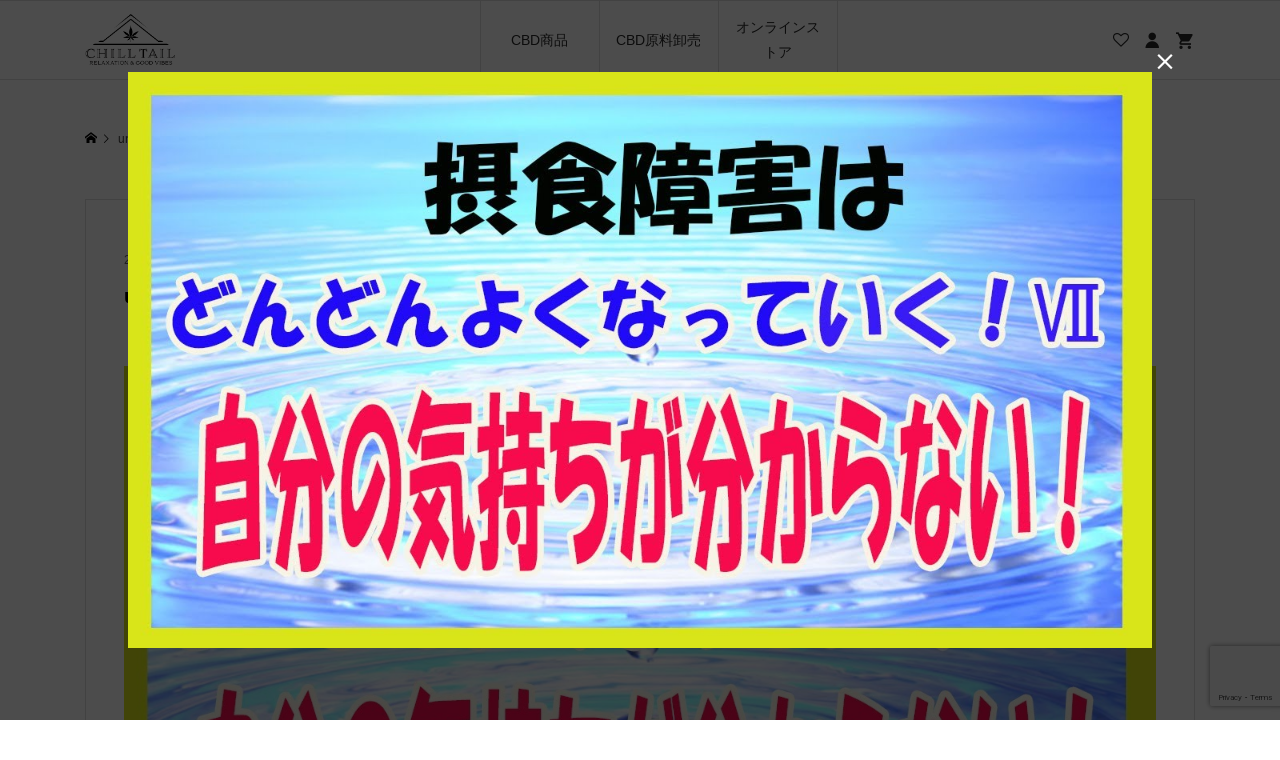

--- FILE ---
content_type: text/html; charset=UTF-8
request_url: https://jp-personal-coaching.com/unnamed-file-32-5/
body_size: 23029
content:
<!DOCTYPE html><html dir="ltr" lang="ja" prefix="og: https://ogp.me/ns#"><head ><meta charset="UTF-8"><meta name="description" content="今日はどのチルにする"><meta name="viewport" content="width=device-width"><title>unnamed-file-32 | CHILLTAIL（チルテル）公式オンラインストア</title>
<style>img:is([sizes="auto" i], [sizes^="auto," i]) { contain-intrinsic-size: 3000px 1500px }</style><meta name="robots" content="max-image-preview:large" /><meta name="author" content="A A"/><meta name="google-site-verification" content="95JUPDEFOlOFkV22SDhrW9S_xvbefkMJ4AAMEW6Eq7U" /><meta name="msvalidate.01" content="6DB791C49E7043BD9E528DBC48823396" /><meta name="p:domain_verify" content="e3b13698319e6d1f5b4bd331bf70cb02" /><link rel="canonical" href="https://jp-personal-coaching.com/unnamed-file-32-5/" /><meta name="generator" content="All in One SEO (AIOSEO) 4.8.5" />
<script async src="https://www.googletagmanager.com/gtag/js?id=G-YR4R680J4R"></script>
<script>window.dataLayer=window.dataLayer||[];function gtag(){dataLayer.push(arguments);}
gtag('js',new Date());gtag('config','G-YR4R680J4R');</script><meta property="og:locale" content="ja_JP" /><meta property="og:site_name" content="CHILLTAIL（チルテル）公式オンラインストア | 今日はどのチルにする" /><meta property="og:type" content="article" /><meta property="og:title" content="unnamed-file-32 | CHILLTAIL（チルテル）公式オンラインストア" /><meta property="og:url" content="https://jp-personal-coaching.com/unnamed-file-32-5/" /><meta property="article:published_time" content="2019-03-10T08:32:08+00:00" /><meta property="article:modified_time" content="2019-03-10T08:32:08+00:00" /><meta name="twitter:card" content="summary" /><meta name="twitter:title" content="unnamed-file-32 | CHILLTAIL（チルテル）公式オンラインストア" />
<script type="application/ld+json" class="aioseo-schema">{"@context":"https:\/\/schema.org","@graph":[{"@type":"BreadcrumbList","@id":"https:\/\/jp-personal-coaching.com\/unnamed-file-32-5\/#breadcrumblist","itemListElement":[{"@type":"ListItem","@id":"https:\/\/jp-personal-coaching.com#listItem","position":1,"name":"\u30db\u30fc\u30e0","item":"https:\/\/jp-personal-coaching.com","nextItem":{"@type":"ListItem","@id":"https:\/\/jp-personal-coaching.com\/unnamed-file-32-5\/#listItem","name":"unnamed-file-32"}},{"@type":"ListItem","@id":"https:\/\/jp-personal-coaching.com\/unnamed-file-32-5\/#listItem","position":2,"name":"unnamed-file-32","previousItem":{"@type":"ListItem","@id":"https:\/\/jp-personal-coaching.com#listItem","name":"\u30db\u30fc\u30e0"}}]},{"@type":"ItemPage","@id":"https:\/\/jp-personal-coaching.com\/unnamed-file-32-5\/#itempage","url":"https:\/\/jp-personal-coaching.com\/unnamed-file-32-5\/","name":"unnamed-file-32 | CHILLTAIL\uff08\u30c1\u30eb\u30c6\u30eb\uff09\u516c\u5f0f\u30aa\u30f3\u30e9\u30a4\u30f3\u30b9\u30c8\u30a2","inLanguage":"ja","isPartOf":{"@id":"https:\/\/jp-personal-coaching.com\/#website"},"breadcrumb":{"@id":"https:\/\/jp-personal-coaching.com\/unnamed-file-32-5\/#breadcrumblist"},"author":{"@id":"https:\/\/jp-personal-coaching.com\/author\/personalcoaching\/#author"},"creator":{"@id":"https:\/\/jp-personal-coaching.com\/author\/personalcoaching\/#author"},"datePublished":"2019-03-10T17:32:08+09:00","dateModified":"2019-03-10T17:32:08+09:00"},{"@type":"Organization","@id":"https:\/\/jp-personal-coaching.com\/#organization","name":"\u65e5\u672cCBD\u98df\u54c1\u682a\u5f0f\u4f1a\u793e","description":"\u4eca\u65e5\u306f\u3069\u306e\u30c1\u30eb\u306b\u3059\u308b","url":"https:\/\/jp-personal-coaching.com\/","sameAs":["https:\/\/www.instagram.com\/japan_personal_coaching\/"]},{"@type":"Person","@id":"https:\/\/jp-personal-coaching.com\/author\/personalcoaching\/#author","url":"https:\/\/jp-personal-coaching.com\/author\/personalcoaching\/","name":"A A","image":{"@type":"ImageObject","@id":"https:\/\/jp-personal-coaching.com\/unnamed-file-32-5\/#authorImage","url":"https:\/\/secure.gravatar.com\/avatar\/aaa130b18cc62ea644d29eb764ac339fca11d91a4f6fd54745e220e385bf9132?s=96&d=mm&r=g","width":96,"height":96,"caption":"A A"}},{"@type":"WebSite","@id":"https:\/\/jp-personal-coaching.com\/#website","url":"https:\/\/jp-personal-coaching.com\/","name":"CHILLTAIL\uff08\u30c1\u30eb\u30c6\u30eb\uff09\u516c\u5f0f\u30aa\u30f3\u30e9\u30a4\u30f3\u30b9\u30c8\u30a2","alternateName":"CHILLTAIL","description":"\u4eca\u65e5\u306f\u3069\u306e\u30c1\u30eb\u306b\u3059\u308b","inLanguage":"ja","publisher":{"@id":"https:\/\/jp-personal-coaching.com\/#organization"}}]}</script><link rel='dns-prefetch' href='//www.googletagmanager.com' /><link rel="alternate" type="application/rss+xml" title="CHILLTAIL（チルテル）公式オンラインストア &raquo; unnamed-file-32 のコメントのフィード" href="https://jp-personal-coaching.com/feed/?attachment_id=2979" /><link rel='stylesheet' id='wc-blocks-integration-css' href='https://jp-personal-coaching.com/wp-content/plugins/woocommerce-subscriptions/build/index.css?ver=3.1.1' type='text/css' media='all' /><link rel='stylesheet' id='sbi_styles-css' href='https://jp-personal-coaching.com/wp-content/plugins/instagram-feed/css/sbi-styles.min.css?ver=6.9.1' type='text/css' media='all' />
<style id='wp-emoji-styles-inline-css' type='text/css'>img.wp-smiley, img.emoji {
display: inline !important;
border: none !important;
box-shadow: none !important;
height: 1em !important;
width: 1em !important;
margin: 0 0.07em !important;
vertical-align: -0.1em !important;
background: none !important;
padding: 0 !important;
}
</style><link rel='stylesheet' id='wp-block-library-css' href='https://jp-personal-coaching.com/wp-content/plugins/gutenberg/build/block-library/style.css?ver=21.2.0' type='text/css' media='all' />
<style id='classic-theme-styles-inline-css' type='text/css'>
/*! This file is auto-generated */
.wp-block-button__link{color:#fff;background-color:#32373c;border-radius:9999px;box-shadow:none;text-decoration:none;padding:calc(.667em + 2px) calc(1.333em + 2px);font-size:1.125em}.wp-block-file__button{background:#32373c;color:#fff;text-decoration:none}
</style>
<style id='filebird-block-filebird-gallery-style-inline-css' type='text/css'>
ul.filebird-block-filebird-gallery{margin:auto!important;padding:0!important;width:100%}ul.filebird-block-filebird-gallery.layout-grid{display:grid;grid-gap:20px;align-items:stretch;grid-template-columns:repeat(var(--columns),1fr);justify-items:stretch}ul.filebird-block-filebird-gallery.layout-grid li img{border:1px solid #ccc;box-shadow:2px 2px 6px 0 rgba(0,0,0,.3);height:100%;max-width:100%;-o-object-fit:cover;object-fit:cover;width:100%}ul.filebird-block-filebird-gallery.layout-masonry{-moz-column-count:var(--columns);-moz-column-gap:var(--space);column-gap:var(--space);-moz-column-width:var(--min-width);columns:var(--min-width) var(--columns);display:block;overflow:auto}ul.filebird-block-filebird-gallery.layout-masonry li{margin-bottom:var(--space)}ul.filebird-block-filebird-gallery li{list-style:none}ul.filebird-block-filebird-gallery li figure{height:100%;margin:0;padding:0;position:relative;width:100%}ul.filebird-block-filebird-gallery li figure figcaption{background:linear-gradient(0deg,rgba(0,0,0,.7),rgba(0,0,0,.3) 70%,transparent);bottom:0;box-sizing:border-box;color:#fff;font-size:.8em;margin:0;max-height:100%;overflow:auto;padding:3em .77em .7em;position:absolute;text-align:center;width:100%;z-index:2}ul.filebird-block-filebird-gallery li figure figcaption a{color:inherit}</style><link rel='stylesheet' id='contact-form-7-css' href='https://jp-personal-coaching.com/wp-content/plugins/contact-form-7/includes/css/styles.css?ver=6.1' type='text/css' media='all' />
<style id='global-styles-inline-css' type='text/css'>
:root{--wp--preset--aspect-ratio--square: 1;--wp--preset--aspect-ratio--4-3: 4/3;--wp--preset--aspect-ratio--3-4: 3/4;--wp--preset--aspect-ratio--3-2: 3/2;--wp--preset--aspect-ratio--2-3: 2/3;--wp--preset--aspect-ratio--16-9: 16/9;--wp--preset--aspect-ratio--9-16: 9/16;--wp--preset--color--black: #000000;--wp--preset--color--cyan-bluish-gray: #abb8c3;--wp--preset--color--white: #ffffff;--wp--preset--color--pale-pink: #f78da7;--wp--preset--color--vivid-red: #cf2e2e;--wp--preset--color--luminous-vivid-orange: #ff6900;--wp--preset--color--luminous-vivid-amber: #fcb900;--wp--preset--color--light-green-cyan: #7bdcb5;--wp--preset--color--vivid-green-cyan: #00d084;--wp--preset--color--pale-cyan-blue: #8ed1fc;--wp--preset--color--vivid-cyan-blue: #0693e3;--wp--preset--color--vivid-purple: #9b51e0;--wp--preset--gradient--vivid-cyan-blue-to-vivid-purple: linear-gradient(135deg,rgb(6,147,227) 0%,rgb(155,81,224) 100%);--wp--preset--gradient--light-green-cyan-to-vivid-green-cyan: linear-gradient(135deg,rgb(122,220,180) 0%,rgb(0,208,130) 100%);--wp--preset--gradient--luminous-vivid-amber-to-luminous-vivid-orange: linear-gradient(135deg,rgb(252,185,0) 0%,rgb(255,105,0) 100%);--wp--preset--gradient--luminous-vivid-orange-to-vivid-red: linear-gradient(135deg,rgb(255,105,0) 0%,rgb(207,46,46) 100%);--wp--preset--gradient--very-light-gray-to-cyan-bluish-gray: linear-gradient(135deg,rgb(238,238,238) 0%,rgb(169,184,195) 100%);--wp--preset--gradient--cool-to-warm-spectrum: linear-gradient(135deg,rgb(74,234,220) 0%,rgb(151,120,209) 20%,rgb(207,42,186) 40%,rgb(238,44,130) 60%,rgb(251,105,98) 80%,rgb(254,248,76) 100%);--wp--preset--gradient--blush-light-purple: linear-gradient(135deg,rgb(255,206,236) 0%,rgb(152,150,240) 100%);--wp--preset--gradient--blush-bordeaux: linear-gradient(135deg,rgb(254,205,165) 0%,rgb(254,45,45) 50%,rgb(107,0,62) 100%);--wp--preset--gradient--luminous-dusk: linear-gradient(135deg,rgb(255,203,112) 0%,rgb(199,81,192) 50%,rgb(65,88,208) 100%);--wp--preset--gradient--pale-ocean: linear-gradient(135deg,rgb(255,245,203) 0%,rgb(182,227,212) 50%,rgb(51,167,181) 100%);--wp--preset--gradient--electric-grass: linear-gradient(135deg,rgb(202,248,128) 0%,rgb(113,206,126) 100%);--wp--preset--gradient--midnight: linear-gradient(135deg,rgb(2,3,129) 0%,rgb(40,116,252) 100%);--wp--preset--font-size--small: 13px;--wp--preset--font-size--medium: 20px;--wp--preset--font-size--large: 36px;--wp--preset--font-size--x-large: 42px;--wp--preset--spacing--20: 0.44rem;--wp--preset--spacing--30: 0.67rem;--wp--preset--spacing--40: 1rem;--wp--preset--spacing--50: 1.5rem;--wp--preset--spacing--60: 2.25rem;--wp--preset--spacing--70: 3.38rem;--wp--preset--spacing--80: 5.06rem;--wp--preset--shadow--natural: 6px 6px 9px rgba(0, 0, 0, 0.2);--wp--preset--shadow--deep: 12px 12px 50px rgba(0, 0, 0, 0.4);--wp--preset--shadow--sharp: 6px 6px 0px rgba(0, 0, 0, 0.2);--wp--preset--shadow--outlined: 6px 6px 0px -3px rgb(255, 255, 255), 6px 6px rgb(0, 0, 0);--wp--preset--shadow--crisp: 6px 6px 0px rgb(0, 0, 0);}:where(.is-layout-flex){gap: 0.5em;}:where(.is-layout-grid){gap: 0.5em;}body .is-layout-flex{display: flex;}.is-layout-flex{flex-wrap: wrap;align-items: center;}.is-layout-flex > :is(*, div){margin: 0;}body .is-layout-grid{display: grid;}.is-layout-grid > :is(*, div){margin: 0;}:where(.wp-block-columns.is-layout-flex){gap: 2em;}:where(.wp-block-columns.is-layout-grid){gap: 2em;}:where(.wp-block-post-template.is-layout-flex){gap: 1.25em;}:where(.wp-block-post-template.is-layout-grid){gap: 1.25em;}.has-black-color{color: var(--wp--preset--color--black) !important;}.has-cyan-bluish-gray-color{color: var(--wp--preset--color--cyan-bluish-gray) !important;}.has-white-color{color: var(--wp--preset--color--white) !important;}.has-pale-pink-color{color: var(--wp--preset--color--pale-pink) !important;}.has-vivid-red-color{color: var(--wp--preset--color--vivid-red) !important;}.has-luminous-vivid-orange-color{color: var(--wp--preset--color--luminous-vivid-orange) !important;}.has-luminous-vivid-amber-color{color: var(--wp--preset--color--luminous-vivid-amber) !important;}.has-light-green-cyan-color{color: var(--wp--preset--color--light-green-cyan) !important;}.has-vivid-green-cyan-color{color: var(--wp--preset--color--vivid-green-cyan) !important;}.has-pale-cyan-blue-color{color: var(--wp--preset--color--pale-cyan-blue) !important;}.has-vivid-cyan-blue-color{color: var(--wp--preset--color--vivid-cyan-blue) !important;}.has-vivid-purple-color{color: var(--wp--preset--color--vivid-purple) !important;}.has-black-background-color{background-color: var(--wp--preset--color--black) !important;}.has-cyan-bluish-gray-background-color{background-color: var(--wp--preset--color--cyan-bluish-gray) !important;}.has-white-background-color{background-color: var(--wp--preset--color--white) !important;}.has-pale-pink-background-color{background-color: var(--wp--preset--color--pale-pink) !important;}.has-vivid-red-background-color{background-color: var(--wp--preset--color--vivid-red) !important;}.has-luminous-vivid-orange-background-color{background-color: var(--wp--preset--color--luminous-vivid-orange) !important;}.has-luminous-vivid-amber-background-color{background-color: var(--wp--preset--color--luminous-vivid-amber) !important;}.has-light-green-cyan-background-color{background-color: var(--wp--preset--color--light-green-cyan) !important;}.has-vivid-green-cyan-background-color{background-color: var(--wp--preset--color--vivid-green-cyan) !important;}.has-pale-cyan-blue-background-color{background-color: var(--wp--preset--color--pale-cyan-blue) !important;}.has-vivid-cyan-blue-background-color{background-color: var(--wp--preset--color--vivid-cyan-blue) !important;}.has-vivid-purple-background-color{background-color: var(--wp--preset--color--vivid-purple) !important;}.has-black-border-color{border-color: var(--wp--preset--color--black) !important;}.has-cyan-bluish-gray-border-color{border-color: var(--wp--preset--color--cyan-bluish-gray) !important;}.has-white-border-color{border-color: var(--wp--preset--color--white) !important;}.has-pale-pink-border-color{border-color: var(--wp--preset--color--pale-pink) !important;}.has-vivid-red-border-color{border-color: var(--wp--preset--color--vivid-red) !important;}.has-luminous-vivid-orange-border-color{border-color: var(--wp--preset--color--luminous-vivid-orange) !important;}.has-luminous-vivid-amber-border-color{border-color: var(--wp--preset--color--luminous-vivid-amber) !important;}.has-light-green-cyan-border-color{border-color: var(--wp--preset--color--light-green-cyan) !important;}.has-vivid-green-cyan-border-color{border-color: var(--wp--preset--color--vivid-green-cyan) !important;}.has-pale-cyan-blue-border-color{border-color: var(--wp--preset--color--pale-cyan-blue) !important;}.has-vivid-cyan-blue-border-color{border-color: var(--wp--preset--color--vivid-cyan-blue) !important;}.has-vivid-purple-border-color{border-color: var(--wp--preset--color--vivid-purple) !important;}.has-vivid-cyan-blue-to-vivid-purple-gradient-background{background: var(--wp--preset--gradient--vivid-cyan-blue-to-vivid-purple) !important;}.has-light-green-cyan-to-vivid-green-cyan-gradient-background{background: var(--wp--preset--gradient--light-green-cyan-to-vivid-green-cyan) !important;}.has-luminous-vivid-amber-to-luminous-vivid-orange-gradient-background{background: var(--wp--preset--gradient--luminous-vivid-amber-to-luminous-vivid-orange) !important;}.has-luminous-vivid-orange-to-vivid-red-gradient-background{background: var(--wp--preset--gradient--luminous-vivid-orange-to-vivid-red) !important;}.has-very-light-gray-to-cyan-bluish-gray-gradient-background{background: var(--wp--preset--gradient--very-light-gray-to-cyan-bluish-gray) !important;}.has-cool-to-warm-spectrum-gradient-background{background: var(--wp--preset--gradient--cool-to-warm-spectrum) !important;}.has-blush-light-purple-gradient-background{background: var(--wp--preset--gradient--blush-light-purple) !important;}.has-blush-bordeaux-gradient-background{background: var(--wp--preset--gradient--blush-bordeaux) !important;}.has-luminous-dusk-gradient-background{background: var(--wp--preset--gradient--luminous-dusk) !important;}.has-pale-ocean-gradient-background{background: var(--wp--preset--gradient--pale-ocean) !important;}.has-electric-grass-gradient-background{background: var(--wp--preset--gradient--electric-grass) !important;}.has-midnight-gradient-background{background: var(--wp--preset--gradient--midnight) !important;}.has-small-font-size{font-size: var(--wp--preset--font-size--small) !important;}.has-medium-font-size{font-size: var(--wp--preset--font-size--medium) !important;}.has-large-font-size{font-size: var(--wp--preset--font-size--large) !important;}.has-x-large-font-size{font-size: var(--wp--preset--font-size--x-large) !important;}
:where(.wp-block-columns.is-layout-flex){gap: 2em;}:where(.wp-block-columns.is-layout-grid){gap: 2em;}
:root :where(.wp-block-pullquote){font-size: 1.5em;line-height: 1.6;}
:where(.wp-block-post-template.is-layout-flex){gap: 1.25em;}:where(.wp-block-post-template.is-layout-grid){gap: 1.25em;}
</style><link rel='stylesheet' id='woocommerce-layout-css' href='https://jp-personal-coaching.com/wp-content/plugins/woocommerce/assets/css/woocommerce-layout.css?ver=10.0.5' type='text/css' media='all' /><link rel='stylesheet' id='woocommerce-smallscreen-css' href='https://jp-personal-coaching.com/wp-content/plugins/woocommerce/assets/css/woocommerce-smallscreen.css?ver=10.0.5' type='text/css' media='only screen and (max-width: 768px)' /><link rel='stylesheet' id='woocommerce-general-css' href='https://jp-personal-coaching.com/wp-content/plugins/woocommerce/assets/css/woocommerce.css?ver=10.0.5' type='text/css' media='all' />
<style id='woocommerce-inline-inline-css' type='text/css'>
.woocommerce form .form-row .required { visibility: visible; }
</style><link rel='stylesheet' id='affwp-forms-css' href='https://jp-personal-coaching.com/wp-content/plugins/affiliate-wp/assets/css/forms.min.css?ver=2.18.3' type='text/css' media='all' /><link rel='stylesheet' id='brands-styles-css' href='https://jp-personal-coaching.com/wp-content/plugins/woocommerce/assets/css/brands.css?ver=10.0.5' type='text/css' media='all' /><link rel='stylesheet' id='parent-style-css' href='https://jp-personal-coaching.com/wp-content/themes/ego_woocommerce_tcd079/style.css?ver=6.8.3' type='text/css' media='all' /><link rel='stylesheet' id='child-style-css' href='https://jp-personal-coaching.com/wp-content/themes/ego-child/style.css?ver=6.8.3' type='text/css' media='all' /><link rel='stylesheet' id='ego-style-css' href='https://jp-personal-coaching.com/wp-content/themes/ego-child/style.css?ver=1.0.0' type='text/css' media='all' /><link rel='stylesheet' id='ego-slick-css' href='https://jp-personal-coaching.com/wp-content/themes/ego_woocommerce_tcd079/css/slick.min.css?ver=1.0.0' type='text/css' media='all' /><link rel='stylesheet' id='ego-perfect-scrollbar-css' href='https://jp-personal-coaching.com/wp-content/themes/ego_woocommerce_tcd079/css/perfect-scrollbar.css?ver=1.0.0' type='text/css' media='all' /><link rel='stylesheet' id='ego-woocommerce-css' href='https://jp-personal-coaching.com/wp-content/themes/ego_woocommerce_tcd079/css/woocommerce.css?ver=1.0.0' type='text/css' media='all' /><link rel='stylesheet' id='wp-members-css' href='https://jp-personal-coaching.com/wp-content/plugins/wp-members/assets/css/forms/generic-no-float.min.css?ver=3.5.4.2' type='text/css' media='all' /><link rel='stylesheet' id='fancybox-css' href='https://jp-personal-coaching.com/wp-content/plugins/easy-fancybox/fancybox/1.5.4/jquery.fancybox.min.css?ver=6.8.3' type='text/css' media='screen' />
<style id='fancybox-inline-css' type='text/css'>
#fancybox-outer{background:#ffffff}#fancybox-content{background:#ffffff;border-color:#ffffff;color:#000000;}#fancybox-title,#fancybox-title-float-main{color:#fff}
</style><link rel='stylesheet' id='aurora-heatmap-css' href='https://jp-personal-coaching.com/wp-content/plugins/aurora-heatmap/style.css?ver=1.7.1' type='text/css' media='all' />
<script type="text/javascript" src="https://jp-personal-coaching.com/wp-includes/js/jquery/jquery.min.js?ver=3.7.1" id="jquery-core-js"></script>
<script type="text/javascript" src="https://jp-personal-coaching.com/wp-includes/js/jquery/jquery-migrate.min.js?ver=3.4.1" id="jquery-migrate-js"></script>
<script type="text/javascript" id="yaymail-notice-js-extra">var yaymail_notice={"admin_ajax":"https:\/\/jp-personal-coaching.com\/wp-admin\/admin-ajax.php","nonce":"419485b2bc"};</script>
<script type="text/javascript" src="https://jp-personal-coaching.com/wp-content/plugins/yaymail/assets/scripts/notice.js?ver=4.1.1" id="yaymail-notice-js"></script>
<script type="text/javascript" src="https://jp-personal-coaching.com/wp-content/plugins/gutenberg/build/hooks/index.min.js?ver=84e753e2b66eb7028d38" id="wp-hooks-js"></script>
<script type="text/javascript" src="https://jp-personal-coaching.com/wp-content/plugins/gutenberg/build/i18n/index.min.js?ver=22a1c06a0d86859c1055" id="wp-i18n-js"></script>
<script type="text/javascript" id="wp-i18n-js-after">wp.i18n.setLocaleData({'text direction\u0004ltr':['ltr']});</script>
<script type="text/javascript" src="https://jp-personal-coaching.com/wp-content/plugins/woocommerce/assets/js/jquery-blockui/jquery.blockUI.min.js?ver=2.7.0-wc.10.0.5" id="jquery-blockui-js" defer="defer" data-wp-strategy="defer"></script>
<script type="text/javascript" src="https://jp-personal-coaching.com/wp-content/plugins/woocommerce/assets/js/js-cookie/js.cookie.min.js?ver=2.1.4-wc.10.0.5" id="js-cookie-js" defer="defer" data-wp-strategy="defer"></script>
<script type="text/javascript" id="woocommerce-js-extra">var woocommerce_params={"ajax_url":"\/wp-admin\/admin-ajax.php","wc_ajax_url":"\/?wc-ajax=%%endpoint%%","i18n_password_show":"\u30d1\u30b9\u30ef\u30fc\u30c9\u3092\u8868\u793a","i18n_password_hide":"\u30d1\u30b9\u30ef\u30fc\u30c9\u3092\u96a0\u3059"};</script>
<script type="text/javascript" src="https://jp-personal-coaching.com/wp-content/plugins/woocommerce/assets/js/frontend/woocommerce.min.js?ver=10.0.5" id="woocommerce-js" defer="defer" data-wp-strategy="defer"></script>
<script type="text/javascript" id="jquery-cookie-js-extra">var affwp_scripts={"ajaxurl":"https:\/\/jp-personal-coaching.com\/wp-admin\/admin-ajax.php"};</script>
<script type="text/javascript" src="https://jp-personal-coaching.com/wp-content/plugins/woocommerce/assets/js/jquery-cookie/jquery.cookie.min.js?ver=1.4.1-wc.10.0.5" id="jquery-cookie-js" data-wp-strategy="defer"></script>
<script type="text/javascript" id="affwp-tracking-js-extra">var affwp_debug_vars={"integrations":{"contactform7":"Contact Form 7","woocommerce":"WooCommerce"},"version":"2.18.3","currency":"JPY","ref_cookie":"affwp_ref","visit_cookie":"affwp_ref_visit_id","campaign_cookie":"affwp_campaign"};</script>
<script type="text/javascript" src="https://jp-personal-coaching.com/wp-content/plugins/affiliate-wp/assets/js/tracking.min.js?ver=2.18.3" id="affwp-tracking-js"></script>
<script type="text/javascript" id="WCPAY_ASSETS-js-extra">var wcpayAssets={"url":"https:\/\/jp-personal-coaching.com\/wp-content\/plugins\/woocommerce-payments\/dist\/"};</script>
<script type="text/javascript" id="aurora-heatmap-js-extra">var aurora_heatmap={"_mode":"reporter","ajax_url":"https:\/\/jp-personal-coaching.com\/wp-admin\/admin-ajax.php","action":"aurora_heatmap","reports":"click_pc,click_mobile","debug":"0","ajax_delay_time":"3000","ajax_interval":"10","ajax_bulk":null};</script>
<script type="text/javascript" src="https://jp-personal-coaching.com/wp-content/plugins/aurora-heatmap/js/aurora-heatmap.min.js?ver=1.7.1" id="aurora-heatmap-js"></script><link rel="https://api.w.org/" href="https://jp-personal-coaching.com/wp-json/" /><link rel="alternate" title="JSON" type="application/json" href="https://jp-personal-coaching.com/wp-json/wp/v2/media/2979" /><link rel="EditURI" type="application/rsd+xml" title="RSD" href="https://jp-personal-coaching.com/xmlrpc.php?rsd" /><meta name="generator" content="WordPress 6.8.3" /><meta name="generator" content="WooCommerce 10.0.5" /><link rel='shortlink' href='https://jp-personal-coaching.com/?p=2979' /><link rel="alternate" title="oEmbed (JSON)" type="application/json+oembed" href="https://jp-personal-coaching.com/wp-json/oembed/1.0/embed?url=https%3A%2F%2Fjp-personal-coaching.com%2Funnamed-file-32-5%2F" /><link rel="alternate" title="oEmbed (XML)" type="text/xml+oembed" href="https://jp-personal-coaching.com/wp-json/oembed/1.0/embed?url=https%3A%2F%2Fjp-personal-coaching.com%2Funnamed-file-32-5%2F&#038;format=xml" /><meta name="generator" content="Site Kit by Google 1.158.0" />		<script type="text/javascript">var AFFWP=AFFWP||{};AFFWP.referral_var='ref';AFFWP.expiration=90;AFFWP.debug=0;AFFWP.referral_credit_last=1;</script><link rel="shortcut icon" href="https://jp-personal-coaching.com/wp-content/uploads/S__160931844.jpg">
<style>
.p-breadcrumb__inner, .p-wc-headline, .p-wc-headline02, .p-archive03__item-like, .p-article-like, .p-entry-product__category a, .p-wishlist__item-remove:hover { color: #474747; }
.p-button, .p-pagetop a { background-color: #474747; }
.slick-dots li.slick-active button { background-color: #474747 !important; }
.p-page-links a:hover, .p-page-links > span, .p-pager__item .current, .p-pager__item a:hover, .c-comment__tab-item.is-active a, .c-comment__tab-item.is-active p, c-comment__password-protected, .c-pw__btn--register, .c-pw__btn, #wdgctToCheckout a { background-color: #474747; border-color: #474747; }
.c-comment__tab-item a, .c-comment__tab-item p { border-color: #474747; }
.c-comment__tab-item.is-active a:after, .c-comment__tab-item.is-active p:after { border-top-color: #474747; }
.p-entry-product__header-like:hover, .p-entry-product__category a:hover, #wdgctToCart a:hover { color: #3d3d3d; }
.p-button:hover, .p-pagetop a:hover { background-color: #3d3d3d; }
.c-comment__tab-item a:hover { background-color: #3d3d3d; border-color: #3d3d3d; }
.slick-dots li:hover button { background-color: #3d3d3d !important; }
.p-body a, .custom-html-widget a { color: #474747; }
.p-body a:hover, .custom-html-widget a:hover { color: #eaeaea; }
body, input, textarea, select, button { font-family: "Segoe UI", Verdana, "游ゴシック", YuGothic, "Hiragino Kaku Gothic ProN", Meiryo, sans-serif; }
.p-logo, .p-entry__title, .p-headline, .p-page-header__title, .p-page-header__subtitle, .p-page-header__image-title, .p-page-header__image-subtitle, .p-header-content__catch, .p-cb__item-headline, .p-cb__item-subheadline {
font-family: "Segoe UI", Verdana, "游ゴシック", YuGothic, "Hiragino Kaku Gothic ProN", Meiryo, sans-serif;
}
.p-hover-effect--type1:hover .p-hover-effect__image { -webkit-transform: scale(1.2); -moz-transform: scale(1.2); -ms-transform: scale(1.2); transform: scale(1.2); }
.p-hover-effect--type2 .p-hover-effect__image { -webkit-transform: scale(1.2); -moz-transform: scale(1.2); -ms-transform: scale(1.2); transform: scale(1.2); }
.p-hover-effect--type3 .p-hover-effect__image { -webkit-transform: scale(1.2) translate3d(-8px, 0, 0); -moz-transform: scale(1.2) translate3d(-8px, 0, 0); -ms-transform: scale(1.2) translate3d(-8px, 0, 0); transform: scale(1.2) translate3d(-8px, 0, 0); }
.p-hover-effect--type3:hover .p-hover-effect__image { -webkit-transform: scale(1.2) translate3d(8px, 0, 0); -moz-transform: scale(1.2) translate3d(8px, 0, 0); -ms-transform: scale(1.2) translate3d(8px, 0, 0); transform: scale(1.2) translate3d(8px, 0, 0); }
.p-hover-effect--type3:hover .p-hover-effect__bg, .p-hover-effect--type3.p-hover-effect__bg:hover { background: #000000; }
.p-hover-effect--type3:hover .p-hover-effect__image { opacity: 0.5 }
.p-hover-effect--type4.p-hover-effect__bg:hover, .p-hover-effect--type4:hover .p-hover-effect__bg { background: #000000; }
.p-hover-effect--type4:hover .p-hover-effect__image { opacity: 0.5; }.p-entry__title { font-size: 20px; }
.p-entry__body { color: #000000; font-size: 15px; }
.p-header__membermenu-cart__badge { background-color: #282828; color: #ffffff; }
.p-header__membermenu .p-header__membermenu-cart a { color: #282828 !important; }
.p-header__lower-inner .p-header-memberbox a, .p-header__lower-inner .p-header-memberbox a, .l-header.is-header-fixed .p-header__lower-inner .p-header-memberbox a, .is-header-fixed .p-header__lower-inner .p-header-memberbox a { color: #eaeaea; }
.p-header-memberbox, .p-header-view-cart { background-color: #282828; color: #eaeaea; }
.p-header-view-cart .woocommerce.widget_shopping_cart ul.cart_list a { color: #eaeaea; }
.p-entry-product__title { font-size: 24px; }
.p-entry-product__body, p-wc__body { color: #000000; font-size: 16px; }
.p-entry-product__cart-prices .amount, .woocommerce-variation-price .amount { font-size: 22px; }
.p-entry-product__cart-prices, .woocommerce-variation-price .amount { color: #000000; }
.p-archive03__item-rating, .woocommerce .star-rating::before, .woocommerce .star-rating span::before, .woocommerce p.stars a, .comment-form-rating-radios label, #review_form .comment-reply-title { color: #474747; }
.reviews_tab_count { background-color: #474747; }
.p-entry-news__title { font-size: 24px; }
.p-entry-news__body { color: #000000; font-size: 16px; }
.p-header__logo--text { font-size: 20px; }
.p-megamenu01 { background-color: #ffffff; }
.p-megamenu01__list-item a { color: #282828; }
.p-megamenu01__list-item a:hover { color: #282828; }
.p-megamenu01__list-item__thumbnail-overlay { background-color: #ffffff; opacity: 0.2; }
.p-megamenu02 { background-color: #282828; }
.p-megamenu02__list-item a, .p-megamenu02__archive-item__meta { color: #ffffff; }
.p-megamenu02__list-item a:hover { color: #999999; }
.p-megamenu-a { background-color: #ffffff; }
.p-megamenu-b { background-color: #282828; }
.p-footer-nav__area { background-color: #f2f2f2; }
.p-footer-nav__headline { color: #282828; }
.p-footer-nav, .p-footer-nav a, .p-footer-nav__area .p-social-nav a { color: #282828; }
.p-footer-nav a:hover, .p-footer-nav__area .p-social-nav a:hover { color: #3f3f3f; }
.p-footer__logo--text { font-size: 15px; }
.p-copyright { background-color: #f2f2f2; color: #282828; }
.p-copyright .p-social-nav a { color: #282828; }
.styled_h2, .p-body .styled_h2 { border-top: 1px solid #222222; border-bottom: 1px solid #222222; border-left: 0px solid #222222; border-right: 0px solid #222222; color: #000000; font-size: 22px; text-align: left; margin-bottom: 30px; margin-top: 0px; padding: 30px 0px 30px 0px; }
.styled_h3, .p-body .styled_h3 { border-top: 2px solid #222222; border-bottom: 1px solid #dddddd; border-left: 0px solid #dddddd; border-right: 0px solid #dddddd; color: #000000; font-size: 20px; text-align: left; margin-bottom: 30px; margin-top: 0px; padding: 30px 0px 30px 20px; }
.styled_h4, .p-body .styled_h4 { border-top: 0px solid #dddddd; border-bottom: 0px solid #dddddd; border-left: 2px solid #222222; border-right: 0px solid #dddddd; color: #000000; font-size: 18px; text-align: left; margin-bottom: 30px; margin-top: 0px; padding: 10px 0px 10px 15px; }
.styled_h5, .p-body .styled_h5 { border-top: 0px solid #dddddd; border-bottom: 0px solid #dddddd; border-left: 0px solid #dddddd; border-right: 0px solid #dddddd; color: #000000; font-size: 16px; text-align: left; margin-bottom: 30px; margin-top: 0px; padding: 15px 15px 15px 15px; }
.q_custom_button1 { background: #535353; color: #ffffff !important; }
.q_custom_button1:hover, .q_custom_button1:focus { background: #7d7d7d; color: #ffffff !important; }
.q_custom_button2 { background: #e2e2e2; color: #000000 !important; }
.q_custom_button2:hover, .q_custom_button2:focus { background: #000000; color: #ffffff !important; }
.q_custom_button3 { background: #e2e2e2; color: #000000 !important; }
.q_custom_button3:hover, .q_custom_button3:focus { background: #000000; color: #ffffff !important; }
.speech_balloon_left1 .speach_balloon_text { background-color: #ffdfdf; border-color: #ffdfdf; color: #000000; }
.speech_balloon_left1 .speach_balloon_text::before { border-right-color: #ffdfdf; }
.speech_balloon_left1 .speach_balloon_text::after { border-right-color: #ffdfdf; }
.speech_balloon_left2 .speach_balloon_text { background-color: #ffffff; border-color: #ff5353; color: #000000; }
.speech_balloon_left2 .speach_balloon_text::before { border-right-color: #ff5353; }
.speech_balloon_left2 .speach_balloon_text::after { border-right-color: #ffffff; }
.speech_balloon_right1 .speach_balloon_text { background-color: #ccf4ff; border-color: #ccf4ff; color: #000000; }
.speech_balloon_right1 .speach_balloon_text::before { border-left-color: #ccf4ff; }
.speech_balloon_right1 .speach_balloon_text::after { border-left-color: #ccf4ff; }
.speech_balloon_right2 .speach_balloon_text { background-color: #ffffff; border-color: #0789b5; color: #000000; }
.speech_balloon_right2 .speach_balloon_text::before { border-left-color: #0789b5; }
.speech_balloon_right2 .speach_balloon_text::after { border-left-color: #ffffff; }
@media (min-width: 992px) {
.p-header__upper { background-color: #ffffff; }
.p-header__upper, .p-header__upper a { color: #282828; }
.p-header__upper a:hover, .p-header__upper button:hover { color: #282828; }
.p-header__lower { background-color: #ffffff; }
.p-header__lower-inner, .p-header__lower-inner a, .p-global-nav > li > a { color: #282828; }
.p-header__lower-inner a:hover, .p-header__lower-inner button:hover { color: #282828 !important; }
.p-global-nav > li > a:hover, .p-global-nav > li.current-menu-item > a { background-color: #474747; border-color: #474747; }
.p-global-nav > li.current-menu-item > a:hover{ color: #fff !important; }
.l-header__fix .is-header-fixed .p-header__upper { background-color: rgba(255, 255, 255, 1); }
.l-header__fix .is-header-fixed .p-header__upper, .l-header__fix--mobile .is-header-fixed .p-header__upper a { color: #282828; }
.l-header__fix .is-header-fixed .p-header__upper a:hover, .l-header__fix--mobile .is-header-fixed .p-header__upper button:hover { color: #d8d8d8; }
.l-header__fix .is-header-fixed .p-header__lower { background-color: rgba(255, 255, 255, 1); }
.l-header__fix .is-header-fixed .p-header__lower-inner, .l-header__fix--mobile .is-header-fixed .p-header__lower-inner a { color: #282828; }
.l-header__fix .is-header-fixed .p-header__lower-inner a:hover, .l-header__fix--mobile .is-header-fixed .p-header__lower-inner button:hover, .l-header__fix .is-header-fixed .p-global-nav > li:hover > a, .l-header__fix .is-header-fixed .p-global-nav > li.current-menu-item > a { color: #d8d8d8 !important; }
.p-global-nav .sub-menu a { background-color: #282828; color: #eaeaea !important; }
.p-global-nav .sub-menu a:hover, .p-global-nav .sub-menu .current-menu-item > a { background-color: #282828; color: #ffffff !important; }
}
@media (max-width: 991px) {
.p-breadcrumb__inner { color: #474747; }
.p-header__upper { background-color: #ffffff; }
.p-header__upper, .p-header__upper a, .wp-mobile-device .p-header__upper-search__button:hover { color: #282828; }
.p-header__lower, .p-header__upper-search__form { background-color: #ffffff; }
.p-header__lower-inner, .p-header__lower-inner a { color: #282828; }
.l-header__fix .is-header-fixed .p-header__upper { background-color: rgba(255, 255, 255, 1); }
.l-header__fix .is-header-fixed .p-header__upper, .l-header__fix--mobile .is-header-fixed .p-header__upper a { color: #282828; }
.l-header__fix--mobile .is-header-fixed .p-header__lower { background-color: rgba(255, 255, 255, 1); }
.l-header__fix--mobile .is-header-fixed .p-header__lower::before { opacity: 1 }
.l-header__fix--mobile .is-header-fixed .p-header__lower-inner, .l-header__fix--mobile .is-header-fixed .p-header__lower-inner a { color: #282828; }
.p-header__logo--text { font-size: 15px; }
.p-footer__logo--text { font-size: 13px; }
.p-drawer__contents { background-color: #ffffff; }
.p-drawer__menu > li, .p-drawer__membermenu02 > li + li { border-color: #282828 }
.p-drawer__menu a, .p-drawer__menu > li > a { background-color: #ffffff; color: #282828 !important; }
.p-drawer__menu a, .p-drawer__menu > li > a { background-color: #ffffff; color: #282828 !important; }
.p-drawer__menu a:hover, .p-drawer__menu > li > a:hover { background-color: #ffffff; color: #282828 !important; }
.p-drawer__menu .sub-menu a { background-color: #ffffff; color: #282828 !important; }
.p-drawer__menu .sub-menu a:hover { background-color: #e2e2e2; color: #ffffff !important; }
.p-entry__title { font-size: 15px; }
.p-entry__body { font-size: 12px; }
.p-entry-product__title { font-size: 18px; }
.p-entry-product__body { font-size: 14px; }
.p-entry-product__price { font-size: 16px; }
.p-entry-news__title { font-size: 18px; }
.p-entry-news__body { font-size: 14px; }
}
</style>
<style id="current-page-style">
.p-modal-cta { background-color: rgba(0, 0, 0, 0.7); }
.p-modal-cta__info { background-color: rgba(0, 76, 102, 0.4); }
</style>
<noscript><style>.woocommerce-product-gallery{ opacity: 1 !important; }</style></noscript>
<noscript><style>.lazyload[data-src]{display:none !important;}</style></noscript><style>.lazyload{background-image:none !important;}.lazyload:before{background-image:none !important;}</style>
<style type="text/css">
small.tax_label{
display:none;
}
</style><style type="text/css">
span.zeikomi {
display: none;
}
</style><style type="text/css">
.theme-ego_woocommerce_tcd079 .wp-filter{
position:absolute;
}body > b{
display:none;
content:"";
font-size:0;
}body > br{
displa:none;
}bdi:after {
content: "(税込)";
font-size: 12px;
}
</style><style type="text/css">
/* iOSリセット */input, button, select, textarea {
-webkit-appearance: none;
}/* ページ全体の記述 　ココカラ*/
.page-template-page__retaillp	.sbi-critical-notice{
display:none;
}.page-template-page__retaillp #js-header{
overflow:hidden;
}.page-template-page__retaillp img{
user-select:none;
}.page-template-page__retaillp button.c-icon-button, .page-template-page__retaillp  .p-header__membermenu{
position:relative;
right:5%;
}.page-template-page__retaillp button#js-header__search{
position:relative;
right:30%;
}.page-template-page__retaillp .p-breadcrumb, .p-entry-page__title{
display:none;
}.page-template-page__retaillp .l-main__inner{
padding:0;
}.page-template-page__retaillp .l-inner{
width:100%;
max-width:2000px;
}.page-template-page__retaillp .p-entry__body{
margin-top:0;
}.page-template-page__retaillp 	#js-header
{
/* 		display:none; */
}.page-template-page__retaillp h2, .page-template-page__retaillp h3, .page-template-page__retaillp .p-body h4{
margin:0;
}.page-template-page__retaillp .p-body ol, .page-template-page__retaillp .p-body ul{
margin-left:0;
}.page-template-page__retaillp .p-body h5{
margin-bottom:0;
}.page-template-page__retaillp .p-body ul, .p-body ol, .p-body dl{
margin-bottom:0;
}@media screen and (min-width:991px){
.page-template-page__retaillp .p-entry-page__inner {
padding:0;
}header#js-header .p-header__upper{
padding:0 15px;
}header#js-header .p-header__lower{
padding:0 15px;
}.page-template-page__retaillp .l-main__inner {
padding: 0 0%;
box-sizing: content-box;
}
}/* ページ全体の記述　ココマデ */.page-template-page__retaillp .lp001 .wp-block-group__inner-container{
width:100%;
height:142vw;
background-image:url("https://jp-personal-coaching.com/wp-content/uploads/toppage.jpg");
background-size:cover;
background-repeat:no-repeat;
}.page-template-page__retaillp .p-body h2.jibunwotaisetsu{
padding-top:13%;
padding-left:23%;
/* 	writing-mode: vertical-rl; */
color:#fff;
font-size:0;
font-weight:900;
text-shadow:3px 3px 0px #080808;
}.page-template-page__retaillp .p-body p.donopartner{
padding-left: 20%;
color: #fff;
font-size: 0;
font-weight: 900;
text-shadow: 3px 3px 0px #080808;
}.page-template-page__retaillp div.whitebox{
display:none;
margin:48% auto 0;
width:50%;
background:#fff;
}.page-template-page__retaillp .yaku1200{
line-height:3.5vw;
font-size:3vw;
text-align:center;
font-weight:700;
}/* 画像1 ココマデ */
/* 画像2ココカラ */.page-template-page__retaillp .lp002 .wp-block-group__inner-container{
width:100%;
height:285vw;
/* 	background-image:url(https://jp-personal-coaching.com/wp-content/uploads/2-2-scaled.jpg); */
/* 	background-size:cover; */
}.page-template-page__retaillp .backoil{
background-image:url("https://jp-personal-coaching.com/wp-content/uploads/fb3d1d7a2d5c0f256ea1d8f2a7da0b13-1-scaled.jpg");
background-size:cover;
width: 100%;
height: 22vw;
background-position: 50% 72%;
}
.page-template-page__retaillp .yellowback{
background-color: rgba(255,255,0,0.1);
height: 22vw;
}.page-template-page__retaillp .kanrieiyoushi{
text-align:center;
font-size:3vw;
font-weight:900;
padding-top:7%;
margin-bottom:0;
}.page-template-page__retaillp .shurui{
text-align:center;
font-size:5vw;
font-weight:700;
padding-top:0;
margin-bottom:0;
font-family:serif;
position:relative;
top:-1%;}.page-template-page__retaillp .partner{
text-align:center;
font-size:3vw;
font-weight:700;
padding-top:0;
font-family:serif;
text-shadow:1px 1px 1px #fff;
position:relative;
top:-1%;}.page-template-page__retaillp h3.fruitsflavor{
margin-top: 11%;
margin-right: 25%;
margin-left: 25%;
font-size: 3vw;
font-weight: 900;
margin-bottom: 0;
text-align: center;
position: relative;
background-color: #fff;
top: 1em;}.page-template-page__retaillp h3 ruby rt{
font-size:2vw;
font-weight:900;
}.page-template-page__retaillp h3.richflavor{
margin-top: 11%;
margin-right: 25%;
margin-left: 25%;
font-size: 3vw;
font-weight: 900;
margin-bottom: 0;
text-align: center;
position: relative;
background-color: #fff;
top: 1em;
}.page-template-page__retaillp div.widthhalf{
display:flex;
}.page-template-page__retaillp div.widthhalf > div{
width:50%;
}
.page-template-page__retaillp ul.list{
margin: 0 2%;
padding-top: 13%;
border: 2px solid #000;
}
.page-template-page__retaillp ul.list li{
margin:0 auto;
position:relative;
text-align:center;
list-style:none;
font-size:2.5vw;
line-height:2.5vw;
font-weight:900;
color:#fff;
width:75%;
height:13em;
font-family:fantasy;
}.page-template-page__retaillp ul.list  li.strawberry{
background-image:url("https://jp-personal-coaching.com/wp-content/uploads/S__140451852-1.png");
}.page-template-page__retaillp div.right ul.list  li{
/* 		margin-left:56%; */
margin:0 auto;
}.page-template-page__retaillp div ul.list  li{
background-size:contain;
background-repeat:no-repeat;}.page-template-page__retaillp div ul.list  li .circle{
font-weight:900;
width: 4em;
height: 4em;
background-color: pink;
border-radius: 50%;
line-height: 1em;
padding-top:0.5em;
text-align: center;
position: relative;
left: 9%;
top: 5%;
}.page-template-page__retaillp div ul.list  li.twoline .circle{
padding-top:1em;}.page-template-page__retaillp div ul.list  li .circle{
margin-left: 6.0em;
}.page-template-page__retaillp div .right ul.list  li .circle{
margin-left: 5.8em;
}.page-template-page__retaillp div ul.list  li.peach{
background-image:url("https://jp-personal-coaching.com/wp-content/uploads/peachimage.png");
}.page-template-page__retaillp div ul.list  li.peach .circle{
background: radial-gradient(#b5aebe 30%, #877d96 80%);
}.page-template-page__retaillp div ul.list  li.strawberry{
background-image:url("https://jp-personal-coaching.com/wp-content/uploads/strawberryimage.png");
}.page-template-page__retaillp div ul.list  li.strawberry .circle{
background: radial-gradient(#c59193 30%, #a14b4c 80%);
}.page-template-page__retaillp div ul.list  li.yuzu{
background-image:url("https://jp-personal-coaching.com/wp-content/uploads/yuzuimage.png");
}
.page-template-page__retaillp div ul.list  li.yuzu .circle{
background: radial-gradient(#a5baab 30%, #6e8e76 80%);
}.page-template-page__retaillp div ul.list  li.aplicot{
background-image:url("https://jp-personal-coaching.com/wp-content/uploads/apricotimage.png");
}.page-template-page__retaillp div ul.list  li.aplicot .circle{
background: radial-gradient(#caac94 30%, #a97951 80%);
}.page-template-page__retaillp div ul.list  li.apple{
background-image:url("https://jp-personal-coaching.com/wp-content/uploads/appleimage.png");
}.page-template-page__retaillp div ul.list  li.apple .circle{
background: radial-gradient(#c87c6e 30%, #a82916 80%);
}.page-template-page__retaillp div ul.list  li.lemon{
background-image:url("https://jp-personal-coaching.com/wp-content/uploads/lemonimage.png");
}.page-template-page__retaillp div ul.list  li.lemon .circle{
background: radial-gradient(#657d6d 30%, #082e15 80%);
}.page-template-page__retaillp div ul.list  li.pet{
background-image:url("https://jp-personal-coaching.com/wp-content/uploads/petimage.png");
}.page-template-page__retaillp div ul.list  li.pet .circle{
background: radial-gradient(#c9c9c9 30%, #aaaaaa 80%);
}.page-template-page__retaillp ul.list  li.plain{
background-image:url("https://jp-personal-coaching.com/wp-content/uploads/plain.png");
}.page-template-page__retaillp div ul.list  li.plain .circle{
background: radial-gradient(#eff0f2 30%, #e6e7eb 80%);
}.page-template-page__retaillp ul.list li.milk{
background-image:url("https://jp-personal-coaching.com/wp-content/uploads/milk.png");
}.page-template-page__retaillp div ul.list li.milk .circle{
background: radial-gradient(#7a7f92 30%, #27304d 80%);
}.page-template-page__retaillp ul.list li.coconut{
background-image:url("https://jp-personal-coaching.com/wp-content/uploads/coconut.png");
}.page-template-page__retaillp div ul.list li.coconut .circle{
background: radial-gradient(#93867e 30%, #513d32 80%);
}.page-template-page__retaillp ul.list li.mint{
background-image:url("https://jp-personal-coaching.com/wp-content/uploads/mint.png");
}.page-template-page__retaillp div ul.list li.mint .circle{
background: radial-gradient(#719496 30%, #185254 80%);
}.page-template-page__retaillp ul.list li.butter{
background-image:url("https://jp-personal-coaching.com/wp-content/uploads/butter.png");
}.page-template-page__retaillp div ul.list li.butter .circle{
background: radial-gradient(#b4b081 30%, #898138 80%);
}.page-template-page__retaillp ul.list li.vanilla{
background-image:url("https://jp-personal-coaching.com/wp-content/uploads/vanilla.png");
}.page-template-page__retaillp div ul.list li.vanilla .circle{
background: radial-gradient(#b3afa3 30%, #847d6a 80%);
}.page-template-page__retaillp ul.list li.comingsoon{
background-image:url("https://jp-personal-coaching.com/wp-content/uploads/comingsoon.png");
}.page-template-page__retaillp div ul.list li.comingsoon .circle{
display:none;
}.page-template-page__retaillp div ul.list li.coconut .circle{
background: radial-gradient(#93867e 30%, #513d32 80%);
}.page-template-page__retaillp div ul.list li.plain{
color:#000;
}/* 画像2 ココマデ */
/* 画像3ココカラ */.page-template-page__retaillp .lp003 .wp-block-group__inner-container{
width:100%;
height:246vw;
background-image:url(https://jp-personal-coaching.com/wp-content/uploads/3-1-scaled.jpg);
background-size:cover;
text-align:center;
}.page-template-page__retaillp .CBDkodawari{
font-size:5vw;
font-weight:900;
padding-top:4%;
margin-bottom:0;
font-family:monospace;
}.page-template-page__retaillp .CBDkodawari > strong{
font-size:8vw;
font-weight:900;
font-family:initial;
margin-right:2%;
margin-left:2%;
letter-spacing:0.1em;
}.page-template-page__retaillp .commitment{
font-size:2vw;
line-height:2vw;
font-weight:900;
color:#6a5427;
letter-spacing:0.1em;
}.page-template-page__retaillp h3.kodawarilist{
text-align:left;
font-size:4vw;
font-weight:900;
padding-top:2%;
margin-left:10%;
margin-bottom:0;
font-family:monospace;
letter-spacing:0.1em;
}.page-template-page__retaillp h3.kodawarilist > strong{
font-size:5vw;
font-weight:900;
}.page-template-page__retaillp h3.kodawarilist:before{
content:"1";
font-size:9vw;
font-weight:900;
font-family:serif;
vertical-align:-15%;
}.page-template-page__retaillp  li{
list-style:none;
}.page-template-page__retaillp .lp003 .tsudukeyasusalist{
display:flex;
flex-direction:row;
margin-bottom:3%;
}.page-template-page__retaillp .lp003 .tsudukeyasusalist > li{
width: 27%;
margin-left: 7%;
margin-top: 2%;
padding-top: 17%;
}.page-template-page__retaillp .lp003 .tsudukeyasusalist > li > h4{
font-size: 4vw;
font-weight: 500;
color: #50392c;
text-shadow: 0.05em 0.05em 0px #fff;
font-family: revert;
margin-bottom:0;
letter-spacing:-0.04em;
}.page-template-page__retaillp .lp003 .tsudukeyasusalist > li > p.tlistdesc{
font-size: 1.8vw;
font-weight: 500;
color: #fff;
text-shadow: 0.05em 0.05em 0 #50392c;
line-height:1.9vw;
font-family: revert;
}.page-template-page__retaillp .lp003 .tsudukeyasusalist > li.work{
margin-left: 1%;
margin-top: 0%;
padding-top: 11%;
}.page-template-page__retaillp .lp003 .tsudukeyasusalist > li.sleep{
margin-left: 3%;
margin-top: 5%;
padding-top: 13%;
}.page-template-page__retaillp .lp003 .basho{
font-size: 3.3vw;
font-weight: 900;
font-family: revert;
margin-bottom:7.7%;
}.page-template-page__retaillp .lp003 .character{
display:flex;
flex-direction:row;
flex-wrap:wrap;
margin:0 7%;
}.page-template-page__retaillp  .tiltlabel{
position: absolute;
font-size: 4.6vw;
font-weight: 900;
font-family: revert;
left: 11%;
transform: rotate(-4deg);
color: #fff;
text-shadow: 0.05em 0.05em 0 #3e3d23;
line-height: 0.3em;}.page-template-page__retaillp .josei .tiltlabel{
left: 10%;
}.page-template-page__retaillp .lp003 .character > div{
width:50%;
}.page-template-page__retaillp .lp003 .character > div .title{
text-shadow: 0.1em 0.05em 0 #000;
margin-top: 15%;
margin-bottom: 0%;
font-size: 3.6vw;
font-weight: 900;
font-family: revert;
color: #fff;
}.page-template-page__retaillp .lp003 .character > div .desc{
font-size: 2vw;
line-height: 1.6em;
letter-spacing: -0.04em;
font-weight: 900;
font-family: revert;
color: #fff;
}.page-template-page__retaillp h3.kodawarilist.kenkouseibun{
margin-top:4%;
}.page-template-page__retaillp h3.kodawarilist.kenkouseibun:before{
content:"2";
}.page-template-page__retaillp .lp003 .tiltdesc{
font-size: 2.5vw;
line-height: 1.6em;
letter-spacing: 0;
font-weight: 900;
font-family: monospace;
}.page-template-page__retaillp .lp003 .tiltdesc.left{
transform: rotate(-17deg);
margin-top: -3%;
position: absolute;
left: -4%;
width: 35%;
}.page-template-page__retaillp .lp003 .tiltdesc.left h4{
line-height: 1.1em;
margin-top: 78%;
margin-left: -3%;
font-size: 2.7vw;}.page-template-page__retaillp .lp003 .tiltdesc.right{
transform: rotate(17deg);
margin-top: 8%;
position: absolute;
left: 54%;
width: 45%;
}.page-template-page__retaillp .lp003 div.josei{
margin:67% 7% 0;
display:flex;
flex-direction:row;
flex-wrap:wrap;
}.page-template-page__retaillp .lp003 div.josei > div{
width:50%;}.page-template-page__retaillp .lp003 div.josei .title{
font-size: 4vw;
line-height: 1.6em;
letter-spacing: 0.1em;
font-weight: 900;
font-family: monospace;
margin-top: 14%;
color: #fff;
text-shadow: 0.1em 0.1em 0 #503d1c;}.page-template-page__retaillp .lp003 div.josei .desc{
color: #fff;
line-height: 1.3em;
font-size: 2vw;
}/* 画像3 ココマデ */
/* 画像4ココカラ */.page-template-page__retaillp .lp004 .wp-block-group__inner-container{
width:100%;
height:120vw;
background-image:url(https://jp-personal-coaching.com/wp-content/uploads/4.jpg);
background-size:cover;
}
.page-template-page__retaillp h3.kodawarilist.quality{
margin-bottom:3%;
}.page-template-page__retaillp h3.kodawarilist.quality:before{
content:"3";
}.page-template-page__retaillp ul.quality{
display:flex;
flex-direction:row;
flex-wrap:wrap;
}.page-template-page__retaillp ul.quality > li{
text-align:center;
width:35%;
font-size: 3vw;
line-height: 1.2em;
letter-spacing: 0.1em;
font-weight: 900;
font-family: monospace;}.page-template-page__retaillp ul.quality > li.leftofthree{
margin-top:35%;
margin-left:1%;
}.page-template-page__retaillp ul.quality > li.middleofthree{
width:26%;
}.page-template-page__retaillp ul.quality > li.rightofthree{
margin-top:35%;
margin-left:2%;
}.page-template-page__retaillp  .tiltlabel.quality{
font-size: 3.8vw;
margin-left: -5%;
margin-top: 2%;
}.page-template-page__retaillp  div.quality{
display: flex;
flex-direction: column;
flex-wrap: wrap;
margin: 3% 7%;
}.page-template-page__retaillp  div.quality .title{
font-size: 3vw;
font-weight: 900;
margin-left: 5%;
margin-top: 9%;
text-shadow: 0.1em 0.1em 0 #fff;
}.page-template-page__retaillp div.quality div.left{
margin-top:3%;
}
.page-template-page__retaillp div.quality .title.right{
margin-top:0%;
}.page-template-page__retaillp  div.quality .desc{
font-size: 2.4vw;
margin-left: 5%;
margin-top: 0%;
line-height: 2.7vw;
font-weight: 900;
}.page-template-page__retaillp div.quality .note{
text-align: right;
font-size: 2vw;
margin-right: 3%;
margin-top: -6%;
font-weight: 900;
}/* 画像4 ココマデ */
/* 画像5ココカラ */.page-template-page__retaillp .lp005 .wp-block-group__inner-container{
width:100%;
height:199vw;
background-image:url(https://jp-personal-coaching.com/wp-content/uploads/5-scaled.jpg);
background-size:cover;
}.page-template-page__retaillp h2.howtouse{
text-align: center;
font-size: 5vw;
padding-top: 6%;
font-weight: 900;
}.page-template-page__retaillp p.howtouse{
color: #6a5020;
text-align: center;
font-size: 2vw;
font-weight: 700;
}.page-template-page__retaillp .howtouselist li {
height:57vw;
margin-bottom:2%;
}.page-template-page__retaillp .lp005 li h3{
text-align: left;
font-size: 3vw;
font-weight: 700;
padding-left: 25%;
padding-top: 4%;
margin-bottom:2%;
}.page-template-page__retaillp .lp005 li p{
text-align: center;
font-size: 2vw;
font-weight: 900;
padding-left: 45%;
padding-top: 10%;
line-height: 3vw;
}.page-template-page__retaillp .lp005 li.second p{
padding-right: 47%;
padding-top: 13%;
padding-left: 0;
}.page-template-page__retaillp .lp005 li.third p{
padding-left: 48%;
padding-top: 14%;
}
/* 画像5 ココマデ */
/* 画像6ココカラ */.page-template-page__retaillp .lp006 .wp-block-group__inner-container{
width:100%;
height:455vw;
background-image:url(https://jp-personal-coaching.com/wp-content/uploads/1-3-scaled.jpg);
background-size:cover;
padding-top:5%;}.page-template-page__retaillp .lp006 ul.recipelist{
display:flex;
flex-direction:row;
flex-wrap:wrap;
padding-top:4%;
justify-content:space-around;
}.page-template-page__retaillp .lp006 ul.recipelist li{
font-weight: 900;
width: 50%;
text-align: center;
font-size: 2vw;
margin-bottom: 5%;
line-height: 2vw;}.page-template-page__retaillp .lp006 div.ribbon{
width: 77%;
height: 15vw;
background-image: url(https://jp-personal-coaching.com/wp-content/uploads/ribbon.png);
background-size: cover;
margin: 0 auto;
}.page-template-page__retaillp .lp006 h2.recipe{
font-size: 5vw;
padding-top: 3%;
font-weight: 900;
font-family: initial;
padding-left: 12%;
}.page-template-page__retaillp .lp006 img{
display: block;
width: 42vw;
height: 42vw;
padding: 0 auto;
margin: 0 auto 5%;
}.page-template-page__retaillp .lp006 p.original{
text-align: center;
font-size: 3.5vw;
padding-top: 3%;
font-weight: 900;
font-family: initial;
}.page-template-page__retaillp .lp006 .imgcon{
position:relative;
margin-bottom:4%;
overflow:hidden;
}.page-template-page__retaillp .lp006 img.mini {
width: 19vw;
height: auto;
margin-left: 71%;
margin-top: -43%;
}.page-template-page__retaillp .lp006 ul.recipelist .whitetriangle {
width: 0;
height: 0;
position: relative;
border-left: 20vw solid transparent;
margin-left: 52%;
margin-top: -45%;
border-bottom: 20vw solid #fff;}.page-template-page__retaillp .lp006 ul.recipelist .plus {
text-align: center;
font-size: 8.5vw;
margin-top: -14%;
margin-left: 66%;
font-weight: 400;
font-family: initial;
}.page-template-page__retaillp .lp006 ul.recipelist li p {
font-size: 2.3vw;
font-weight: 900;
font-family: initial;
line-height: 3vw;
}/* 画像6 ココマデ */
/* 画像7ココカラ */.page-template-page__retaillp .lp007 .wp-block-group__inner-container{
width:100%;
height:120vw;
background-image:url(https://jp-personal-coaching.com/wp-content/uploads/8-1.jpg);
background-size:cover;
padding-top:20%;}.page-template-page__retaillp .lp007 p{
text-align: center;
font-size: 2vw;
font-weight: 900;
font-family: initial;
line-height: 3vw;
}/* 画像7ココマデ *//* バーテンダー */
.page-template-page__retaillp .lp008 h2{
font-size: 3vw;
text-align: center;
font-weight: 400;
}.page-template-page__retaillp .lp008 p{
text-align: left;
font-size: 2.4vw!important;
font-weight: 400;
font-family: "Segoe UI", Verdana, "游ゴシック", YuGothic, "Hiragino Kaku Gothic ProN", Meiryo, sans-serif;
line-height: 3vw;
}.page-template-page__retaillp .product p {
margin-bottom:0;
}.page-template-page__retaillp .product img {
margin-bottom:-25%;
}.page-template-page__retaillp .products .wp-container-11 {
margin-top:-11%;
}.onerowforsp{
margin-bottom:30px;
}@media screen and (max-width: 991px){
.page-template-page__retaillp .p-body{
line-height:2.4;
}
.page-template-page__retaillp .lp007 p{
font-size:2.7vw;
margin-bottom:1.8em;
}
}@media screen and (max-width:600px){
.page-template-page__retaillp .lp008 h2{
font-size: 6vw;
text-align:center;
}
.page-template-page__retaillp .lp008 p{
line-height:7vw;
font-size: 3.6vw!important;
}}/* 買い物カゴのスタイル */
.page-template-page__retaillp .add_to_cart_inline{
text-align: center;
}.page-template-page__retaillp .add_to_cart_inline a:hover{
opacity:0.8;
color:#fff;
background:#000;
}@media screen and (min-width:761px){
.lp-inner-container{
padding:0 5%;}
.page-template-page__retaillp .lp001 .wp-block-group__inner-container{
background-size:contain;
height:128vw;
}
.page-template-page__retaillp div.whitebox{
margin-top:87%;
}
.page-template-page__retaillp .lp002 .wp-block-group__inner-container{
background-size:contain;
height:285vw;
}
.page-template-page__retaillp .lp003 .wp-block-group__inner-container{
background-size:contain;
height:221vw;
}
.page-template-page__retaillp div ul.list li.twoline{
margin: 0 auto;
}
.page-template-page__retaillp ul.list{
padding-top:10%;
}.page-template-page__retaillp h3.kodawarilist{
margin-top:-2%;
}
.page-template-page__retaillp .lp003 .tsudukeyasusalist > li{
margin-left: 8%;
margin-top: -3%;
}
.page-template-page__retaillp .lp003 .tsudukeyasusalist > li.work{
margin-top:-4%;
}
.page-template-page__retaillp .lp003 .tsudukeyasusalist > li.sleep{
margin-top:1%;
margin-left:2%;
}
.page-template-page__retaillp .lp003 .basho{
margin-bottom:8.7%;
}
.page-template-page__retaillp h3.kodawarilist.kenkouseibun{
margin-top:0;
}
.page-template-page__retaillp h3.kodawarilist.quality{
margin-bottom:7%;
}
.page-template-page__retaillp .lp004 .wp-block-group__inner-container{
box-sizing:content-box;
overflow:hidden;
background-size:contain;
height:109vw;
}
.page-template-page__retaillp ul.quality > li.leftofthree{
margin-top:32%;
}
.page-template-page__retaillp ul.quality > li.rightofthree{
margin-top: 32%;
margin-left: -1%;
}
.page-template-page__retaillp div.quality{
margin-top:1%;
}
.page-template-page__retaillp .lp005 .wp-block-group__inner-container{
background-size: contain;
box-sizing: content-box;
height:179.5vw;
}
.page-template-page__retaillp .lp005 li p{
padding-top:7%;
}
.page-template-page__retaillp .howtouselist li{
height:50vw;
}
.page-template-page__retaillp .lp005 li.second p{
padding-top:10%;
}
.page-template-page__retaillp .lp006 .wp-block-group__inner-container{
box-sizing:content-box;
background-size:contain;
}
.page-template-page__retaillp .lp006 div.ribbon{
background-size:contain;
height:13.6vw;
background-repeat:no-repeat;
}
.page-template-page__retaillp .lp006 h2.recipe{
font-size:4.6vw;
}
.page-template-page__retaillp .lp006 ul.recipelist .whitetriangle{
margin-top:-49%;
margin-left:52.4%;
}
.page-template-page__retaillp .lp006 ul.recipelist .plus{
margin-left:64%;
}
.page-template-page__retaillp .lp006 img.mini{
margin-top:-47%;
margin-left:67%;
}
.page-template-page__retaillp .lp006 .imgcon{
overflow:unset;
}
.page-template-page__retaillp .lp007 .wp-block-group__inner-container{
background-size:contain;
height:110vw;
}
}/* パソコン表示ココカラ */
@media screen and (min-width:1236px){
.lp-inner-container{
max-width:1110px;
margin:0 auto;
box-sizing:content-box;}
.page-template-page__retaillp .lp001 .wp-block-group__inner-container{
height:1584.8px;
background-repeat:no-repeat;
}
.page-template-page__retaillp .p-body h2.jibunwotaisetsu{
font-size:61.75px;
font-size:0;
}
.page-template-page__retaillp .p-body p.donopartner{
font-size:49.4px;
font-size:0;
}
.page-template-page__retaillp .yaku1200{
font-size:37.05px;
line-height:43.225px;
}
.page-template-page__retaillp div.whitebox{
margin: 965.438px auto 0;
width: 577px;
}
.page-template-page__retaillp .p-body h2.jibunwotaisetsu{
padding-top:144.258px;
}
.page-template-page__retaillp .kanrieiyoushi{
font-size:37.08px;
}
.page-template-page__retaillp .lp002 .wp-block-group__inner-container{
height:3660.75px;
}
.page-template-page__retaillp .shurui{
font-size:61.8px;
}
.page-template-page__retaillp .partner{
font-size:37.08px;
}
.page-template-page__retaillp h3 ruby rt, .page-template-page__retaillp h3 ruby rt{
font-size:24.72px;
}
.page-template-page__retaillp h3.fruitsflavor, .page-template-page__retaillp h3.richflavor{
font-size:37.05px;
margin-top: 61.031px;
margin-left: 138.711px;
}
.page-template-page__retaillp ul.list{
padding-top:55.484px;
}
.page-template-page__retaillp ul.list li{
width:75%;
height:13em;
}
.page-template-page__retaillp .lp003 .tsudukeyasusalist > li > h4{
font-size:49.4px;
}
.page-template-page__retaillp .lp003 .tsudukeyasusalist > li > p.tlistdesc{
font-size:22.23px;
line-height:23.465px;
}
.page-template-page__retaillp .lp003 .tsudukeyasusalist > li{
padding-top:188.648px;
margin-top:-33.297px;
margin-left:88.797px;
}
.page-template-page__retaillp h3.kodawarilist{
margin-top:-22.188px;
font-size:49.4px;
padding-top:22.188px;
margin-left:110.969px;
}
.page-template-page__retaillp h3.kodawarilist > strong{
font-size:61.75px;
}
.page-template-page__retaillp .CBDkodawari{
font-size:61.75px;
}
.page-template-page__retaillp .CBDkodawari > strong{
font-size:98.8px;
}
.page-template-page__retaillp .commitment{
font-size:24.7px;
line-height:24.7px;
}
.page-template-page__retaillp h3.kodawarilist:before{
font-size:111.15px;
}
.page-template-page__retaillp .lp003 .basho{
margin-bottom:96.539px;
font-size:40.755px;
}
.page-template-page__retaillp .tiltlabel{
font-size:56.81px;
left:0;
position:relative;
}
.page-template-page__retaillp .lp003 .character > div .title{
font-size:44.46px;
margin-top:45.57px;
}
.page-template-page__retaillp .lp003 .character > div .desc{
font-size:24.7px;
}
.page-template-page__retaillp .lp003 .character{
margin:0 77.672px;
}
.page-template-page__retaillp .lp003 .tiltdesc{
font-size:37.05px;
}
.page-template-page__retaillp .lp003 .tiltdesc.left h4{
font-size:33.345px;
margin-top:311.219px;
margin-left:51.867px;
}
.page-template-page__retaillp .lp003 .tiltdesc.right{
margin-top:-247.445px;
left:629.844px;
position:relative;
}
.p-body h4{
font-size:100%;
}
.page-template-page__retaillp .lp003 .tiltdesc.left{
margin-top:-33.289px;
left:-44.383px;
position:relative;
}
.page-template-page__retaillp .lp003 div.josei{
margin:460.5px 82.672px 0;
}
.page-template-page__retaillp .josei .tiltlabel{
left: -27px;
top: 20px;
}
.page-template-page__retaillp .lp003 .wp-block-group__inner-container{
height:2729.34px;
}
.page-template-page__retaillp .lp003 div.josei .title{
font-size:49.4px;
}
.page-template-page__retaillp .lp003 div.josei .desc{
font-size:24.7px;
}
.page-template-page__retaillp ul.quality > li.leftofthree{
margin-top:355.102px;
margin-left:11.094px;
}
.page-template-page__retaillp ul.quality > li{
font-size:37.05px;
}
.page-template-page__retaillp .tiltlabel.quality{
font-size:46.93px;
margin-top:24.695px;
margin-left:-61.75px;
}
.page-template-page__retaillp div.quality .title{
font-size:37.05px;
margin-top:58.891px;
margin-left:47.711px;
}
.page-template-page__retaillp div.quality .desc{
font-size:29.64px;
margin-left:47.711px;
line-height:33.345px;
}
.page-template-page__retaillp div.quality .note{
font-size:24.7px;
margin-top:-57.258px;
margin-right:28.625px;
}
.page-template-page__retaillp .lp004 .wp-block-group__inner-container{
background-repeat:no-repeat;
height:1346.15px;
}
.page-template-page__retaillp h2.howtouse{
font-size:61.75px;
padding-top:66.578px;
}
.page-template-page__retaillp p.howtouse{
font-size:24.7px;
}
.page-template-page__retaillp .lp005 li h3{
font-size:37.05px;
padding-left:277.422px;
padding-top:44.383px;
}
.page-template-page__retaillp .lp005 li p{
padding-top:77.672px;
font-size:24.7px;
padding-left:499.359px;
}
.page-template-page__retaillp .lp005 li h3{
font-size:37.05px;
padding-left:277.422px;
padding-top:44.383px;
}
.page-template-page__retaillp .lp005 li.second p{
padding-top:110.969px;
padding-right:521.555px;
}
.page-template-page__retaillp .lp005 li.third p{
font-size:24.7px;
padding-left:532.656px;
padding-top:133.164px;
}
.page-template-page__retaillp .lp005 .wp-block-group__inner-container{
height:2216.82px;
}
.page-template-page__retaillp .howtouselist li{
height:617.5px;
}
.page-template-page__retaillp .lp006 h2.recipe{
font-size:56.81px;
padding-top:25.633px;
padding-left:102.531px;
}
.page-template-page__retaillp .lp006 img{
height:518.695px;
width:518.695px;
margin:0 auto 27.742px;
}
.page-template-page__retaillp .lp006 ul.recipelist .whitetriangle{
margin-top:-271.875px;
margin-left:290.742px;
border-left:247px solid transparent;
border-bottom:247px solid #fff;
}
.page-template-page__retaillp .lp006 ul.recipelist .plus{
margin-left:355.10px;
font-size:104.975px;
margin-top:-77.672px;
}
.page-template-page__retaillp .lp006 img.mini{
margin-top:-260.773px;
margin-left:371.75px;
width:234.648px;
}
.page-template-page__retaillp .lp006 ul.recipelist li p{
font-size:28.405px;
line-height:37.05px;
}
.page-template-page__retaillp .lp006 ul.recipelist li{
font-size:24.7px;
margin-bottom:55.484px;
line-height:24.7px;
}
.page-template-page__retaillp .lp006 .imgcon{
margin-bottom:22.188px;
}
.page-template-page__retaillp .lp006 ul.recipelist{
padding-top:44.383px;
}
.page-template-page__retaillp .lp006 .wp-block-group__inner-container{
height:5619.25px;
padding-top:55.484px;
}
.page-template-page__retaillp .lp006 div.ribbon{
height:167.953px;
}
.page-template-page__retaillp .lp006 p.original{
font-size:43.225px;
padding-top:33.289px;
}
.page-template-page__retaillp .lp008 h2{
font-size:37.05px;
}
.page-template-page__retaillp .lp008 h2{
font-size:37.05px;
}
.page-template-page__retaillp .lp008 p{
font-size:29.64px!important;
line-height:37.05px;
}
.page-template-page__retaillp .lp007 .wp-block-group__inner-container{
height:1312.562px;
padding-top:221.938px;
background-size:cover;}
.page-template-page__retaillp .lp007 p{
font-size:24.7px;
line-height:37.05px;
}
.page-template-page__retaillp .products .wp-container-11 {
margin-top:-122.062px;
}
.page-template-page__retaillp div.quality div.left{
margin-top:28.625px;
}.page-template-page__retaillp div ul.list li.twoline .circle{
padding-top:30.9px;
}.page-template-page__retaillp div ul.list li .circle{
margin-left:185.4px;
width:123.594px;
height:123.594px;
}
.page-template-page__retaillp ul.list li{
height:401.695px;
font-size:30.9px;
}
.threerowforpc{
display:flex;
position:relative;
margin-bottom:30px;
}
.threerowforpc > h2{
position:absolute;
}
.threerowforpc .wp-block-column.product.is-layout-flow{
width:33%;
}}/* パソコン表示ココマデ *//* スマホSafari用webkit記入 ココカラ*//* _::-webkit-full-page-media,
_:future,
:root .page-template-page__retaillp ul.list li.strawberry{
padding-top:1%;
}_::-webkit-full-page-media,
_:future,
:root .page-template-page__retaillp ul.list li.apple{
padding-top:3%;
}_::-webkit-full-page-media,
_:future,
:root .page-template-page__retaillp .lp003 div.josei{
margin:68% 7% 0
}_::-webkit-full-page-media,
_:future,
:root .page-template-page__retaillp div.widthhalf{
margin-top:-1%;
} */
</style><style type="text/css">
#btn_upload{
left:370px;
top: 18.5px;
}#btn_upload #mul_upload span.upload{
font-size:0;
}#btn_upload #mul_upload span.upload:after{
content:"複数アップロード";
font-size:13px;
}</style><style type="text/css">
.p-header__upper{
display:none;
}/* 20230505追記 */.p-logo.p-header__logo.p-header__logo--retina{
width:100px;
}.p-logo.p-header__logo--mobile.p-header__logo--retina{
width:80px;
}@media screen and  (max-width: 991px){
.p-header__lower-inner {
margin-left: calc(50% - 45px);
}
}/*  20230519追記 スマホのヘッダーロゴを調整 */
.p-logo img{
width:90px;
}
</style><style type="text/css">
/* .woocommerce-checkout #payment li.payment_method_paygent_cs div.payment_box{
height:0;
font-size:0;
}.woocommerce-checkout #payment li.payment_method_paygent_cs div.payment_box fieldset select{
height:0;
border:0;
background:transparent;
}
*/
.woocommerce-checkout #payment li.payment_method_paygent_mb div.payment_box{
height:0;
font-size:0;
}.woocommerce-checkout #payment li.payment_method_paygent_mb div.payment_box fieldset select{
height:0;
border:0;
background:transparent;
}
</style><style type="text/css">
/* iOSリセット */input, button, select, textarea {
-webkit-appearance: none;
}/* ページ全体の記述 　ココカラ*/
.page-id-12230	.sbi-critical-notice{
display:none;
}.page-id-12230 #js-header{
overflow:hidden;
}.page-id-12230 img{
user-select:none;
}.page-id-12230 button.c-icon-button, .page-id-12230  .p-header__membermenu{
position:relative;
right:5%;
}.page-id-12230 button#js-header__search{
position:relative;
right:30%;
}.page-id-12230 .p-breadcrumb, .p-entry-page__title{
display:none;
}.page-id-12230 .l-main__inner{
padding:0;
}.page-id-12230 .l-inner{
width:100%;
max-width:2000px;
}.page-id-12230 .p-entry__body{
margin-top:0;
}.page-id-12230 	#js-header
{
/* 		display:none; */
}.page-id-12230 h2, .page-id-12230 h3, .page-id-12230 .p-body h4{
margin:0;
}.page-id-12230 .p-body ol, .page-id-12230 .p-body ul{
margin-left:0;
}.page-id-12230 .p-body h5{
margin-bottom:0;
}.page-id-12230 .p-body ul, .p-body ol, .p-body dl{
margin-bottom:0;
}@media screen and (min-width:991px){
.page-id-12230 .p-entry-page__inner {
padding:0;
}header#js-header .p-header__upper{
padding:0 15px;
}header#js-header .p-header__lower{
padding:0 15px;
}.page-id-12230 .l-main__inner {
padding: 0 0%;
box-sizing: content-box;
}
}/* ページ全体の記述　ココマデ */.page-id-12230 .lp001 .wp-block-group__inner-container{
width:100%;
height:142vw;
background-image:url("https://jp-personal-coaching.com/wp-content/uploads/toppage.jpg");
background-size:cover;
background-repeat:no-repeat;
}.page-id-12230 .p-body h2.jibunwotaisetsu{
padding-top:13%;
padding-left:23%;
/* 	writing-mode: vertical-rl; */
color:#fff;
font-size:0;
font-weight:900;
text-shadow:3px 3px 0px #080808;
}.page-id-12230 .p-body p.donopartner{
padding-left: 20%;
color: #fff;
font-size: 0;
font-weight: 900;
text-shadow: 3px 3px 0px #080808;
}.page-id-12230 div.whitebox{
display:none;
margin:48% auto 0;
width:50%;
background:#fff;
}.page-id-12230 .yaku1200{
line-height:3.5vw;
font-size:3vw;
text-align:center;
font-weight:700;
}/* 画像1 ココマデ */
/* 画像2ココカラ */.page-id-12230 .lp002 .wp-block-group__inner-container{
width:100%;
height:285vw;
/* 	background-image:url(https://jp-personal-coaching.com/wp-content/uploads/2-2-scaled.jpg); */
/* 	background-size:cover; */
}.page-id-12230 .backoil{
background-image:url("https://jp-personal-coaching.com/wp-content/uploads/fb3d1d7a2d5c0f256ea1d8f2a7da0b13-1-scaled.jpg");
background-size:cover;
width: 100%;
height: 22vw;
background-position: 50% 72%;
}
.page-id-12230 .yellowback{
background-color: rgba(255,255,0,0.1);
height: 22vw;
}.page-id-12230 .kanrieiyoushi{
text-align:center;
font-size:3vw;
font-weight:900;
padding-top:7%;
margin-bottom:0;
}.page-id-12230 .shurui{
text-align:center;
font-size:5vw;
font-weight:700;
padding-top:0;
margin-bottom:0;
font-family:serif;
position:relative;
top:-1%;}.page-id-12230 .partner{
text-align:center;
font-size:3vw;
font-weight:700;
padding-top:0;
font-family:serif;
text-shadow:1px 1px 1px #fff;
position:relative;
top:-1%;}.page-id-12230 h3.fruitsflavor{
margin-top: 11%;
margin-right: 25%;
margin-left: 25%;
font-size: 3vw;
font-weight: 900;
margin-bottom: 0;
text-align: center;
position: relative;
background-color: #fff;
top: 1em;}.page-id-12230 h3 ruby rt{
font-size:2vw;
font-weight:900;
}.page-id-12230 h3.richflavor{
margin-top: 11%;
margin-right: 25%;
margin-left: 25%;
font-size: 3vw;
font-weight: 900;
margin-bottom: 0;
text-align: center;
position: relative;
background-color: #fff;
top: 1em;
}.page-id-12230 div.widthhalf{
display:flex;
}.page-id-12230 div.widthhalf > div{
width:50%;
}
.page-id-12230 ul.list{
margin: 0 2%;
padding-top: 13%;
border: 2px solid #000;
}
.page-id-12230 ul.list li{
margin:0 auto;
position:relative;
text-align:center;
list-style:none;
font-size:2.5vw;
line-height:2.5vw;
font-weight:900;
color:#fff;
width:75%;
height:13em;
font-family:fantasy;
}.page-id-12230 ul.list  li.strawberry{
background-image:url("https://jp-personal-coaching.com/wp-content/uploads/S__140451852-1.png");
}.page-id-12230 div.right ul.list  li{
/* 		margin-left:56%; */
margin:0 auto;
}.page-id-12230 div ul.list  li{
background-size:contain;
background-repeat:no-repeat;}.page-id-12230 div ul.list  li .circle{
font-weight:900;
width: 4em;
height: 4em;
background-color: pink;
border-radius: 50%;
line-height: 1em;
padding-top:0.5em;
text-align: center;
position: relative;
left: 9%;
top: 5%;
}.page-id-12230 div ul.list  li.twoline .circle{
padding-top:1em;}.page-id-12230 div ul.list  li .circle{
margin-left: 6.0em;
}.page-id-12230 div .right ul.list  li .circle{
margin-left: 5.8em;
}.page-id-12230 div ul.list  li.peach{
background-image:url("https://jp-personal-coaching.com/wp-content/uploads/peachimage.png");
}.page-id-12230 div ul.list  li.peach .circle{
background: radial-gradient(#b5aebe 30%, #877d96 80%);
}.page-id-12230 div ul.list  li.strawberry{
background-image:url("https://jp-personal-coaching.com/wp-content/uploads/strawberryimage.png");
}.page-id-12230 div ul.list  li.strawberry .circle{
background: radial-gradient(#c59193 30%, #a14b4c 80%);
}.page-id-12230 div ul.list  li.yuzu{
background-image:url("https://jp-personal-coaching.com/wp-content/uploads/yuzuimage.png");
}
.page-id-12230 div ul.list  li.yuzu .circle{
background: radial-gradient(#a5baab 30%, #6e8e76 80%);
}.page-id-12230 div ul.list  li.aplicot{
background-image:url("https://jp-personal-coaching.com/wp-content/uploads/apricotimage.png");
}.page-id-12230 div ul.list  li.aplicot .circle{
background: radial-gradient(#caac94 30%, #a97951 80%);
}.page-id-12230 div ul.list  li.apple{
background-image:url("https://jp-personal-coaching.com/wp-content/uploads/appleimage.png");
}.page-id-12230 div ul.list  li.apple .circle{
background: radial-gradient(#c87c6e 30%, #a82916 80%);
}.page-id-12230 div ul.list  li.lemon{
background-image:url("https://jp-personal-coaching.com/wp-content/uploads/lemonimage.png");
}.page-id-12230 div ul.list  li.lemon .circle{
background: radial-gradient(#657d6d 30%, #082e15 80%);
}.page-id-12230 div ul.list  li.pet{
background-image:url("https://jp-personal-coaching.com/wp-content/uploads/petimage.png");
}.page-id-12230 div ul.list  li.pet .circle{
background: radial-gradient(#c9c9c9 30%, #aaaaaa 80%);
}.page-id-12230 ul.list  li.plain{
background-image:url("https://jp-personal-coaching.com/wp-content/uploads/plain.png");
}.page-id-12230 div ul.list  li.plain .circle{
background: radial-gradient(#eff0f2 30%, #e6e7eb 80%);
}.page-id-12230 ul.list li.milk{
background-image:url("https://jp-personal-coaching.com/wp-content/uploads/milk.png");
}.page-id-12230 div ul.list li.milk .circle{
background: radial-gradient(#7a7f92 30%, #27304d 80%);
}.page-id-12230 ul.list li.coconut{
background-image:url("https://jp-personal-coaching.com/wp-content/uploads/coconut.png");
}.page-id-12230 div ul.list li.coconut .circle{
background: radial-gradient(#93867e 30%, #513d32 80%);
}.page-id-12230 ul.list li.mint{
background-image:url("https://jp-personal-coaching.com/wp-content/uploads/mint.png");
}.page-id-12230 div ul.list li.mint .circle{
background: radial-gradient(#719496 30%, #185254 80%);
}.page-id-12230 ul.list li.butter{
background-image:url("https://jp-personal-coaching.com/wp-content/uploads/butter.png");
}.page-id-12230 div ul.list li.butter .circle{
background: radial-gradient(#b4b081 30%, #898138 80%);
}.page-id-12230 ul.list li.vanilla{
background-image:url("https://jp-personal-coaching.com/wp-content/uploads/vanilla.png");
}.page-id-12230 div ul.list li.vanilla .circle{
background: radial-gradient(#b3afa3 30%, #847d6a 80%);
}.page-id-12230 ul.list li.comingsoon{
background-image:url("https://jp-personal-coaching.com/wp-content/uploads/comingsoon.png");
}.page-id-12230 div ul.list li.comingsoon .circle{
display:none;
}.page-id-12230 div ul.list li.coconut .circle{
background: radial-gradient(#93867e 30%, #513d32 80%);
}.page-id-12230 div ul.list li.plain{
color:#000;
}/* 画像2 ココマデ */
/* 画像3ココカラ */.page-id-12230 .lp003 .wp-block-group__inner-container{
width:100%;
height:246vw;
background-image:url(https://jp-personal-coaching.com/wp-content/uploads/3-1-scaled.jpg);
background-size:cover;
text-align:center;
}.page-id-12230 .CBDkodawari{
font-size:5vw;
font-weight:900;
padding-top:4%;
margin-bottom:0;
font-family:monospace;
}.page-id-12230 .CBDkodawari > strong{
font-size:8vw;
font-weight:900;
font-family:initial;
margin-right:2%;
margin-left:2%;
letter-spacing:0.1em;
}.page-id-12230 .commitment{
font-size:2vw;
line-height:2vw;
font-weight:900;
color:#6a5427;
letter-spacing:0.1em;
}.page-id-12230 h3.kodawarilist{
text-align:left;
font-size:4vw;
font-weight:900;
padding-top:2%;
margin-left:10%;
margin-bottom:0;
font-family:monospace;
letter-spacing:0.1em;
}.page-id-12230 h3.kodawarilist > strong{
font-size:5vw;
font-weight:900;
}.page-id-12230 h3.kodawarilist:before{
content:"1";
font-size:9vw;
font-weight:900;
font-family:serif;
vertical-align:-15%;
}.page-id-12230  li{
list-style:none;
}.page-id-12230 .lp003 .tsudukeyasusalist{
display:flex;
flex-direction:row;
margin-bottom:3%;
}.page-id-12230 .lp003 .tsudukeyasusalist > li{
width: 27%;
margin-left: 7%;
margin-top: 2%;
padding-top: 17%;
}.page-id-12230 .lp003 .tsudukeyasusalist > li > h4{
font-size: 4vw;
font-weight: 500;
color: #50392c;
text-shadow: 0.05em 0.05em 0px #fff;
font-family: revert;
margin-bottom:0;
letter-spacing:-0.04em;
}.page-id-12230 .lp003 .tsudukeyasusalist > li > p.tlistdesc{
font-size: 1.8vw;
font-weight: 500;
color: #fff;
text-shadow: 0.05em 0.05em 0 #50392c;
line-height:1.9vw;
font-family: revert;
}.page-id-12230 .lp003 .tsudukeyasusalist > li.work{
margin-left: 1%;
margin-top: 0%;
padding-top: 11%;
}.page-id-12230 .lp003 .tsudukeyasusalist > li.sleep{
margin-left: 3%;
margin-top: 5%;
padding-top: 13%;
}.page-id-12230 .lp003 .basho{
font-size: 3.3vw;
font-weight: 900;
font-family: revert;
margin-bottom:7.7%;
}.page-id-12230 .lp003 .character{
display:flex;
flex-direction:row;
flex-wrap:wrap;
margin:0 7%;
}.page-id-12230  .tiltlabel{
position: absolute;
font-size: 4.6vw;
font-weight: 900;
font-family: revert;
left: 11%;
transform: rotate(-4deg);
color: #fff;
text-shadow: 0.05em 0.05em 0 #3e3d23;
line-height: 0.3em;}.page-id-12230 .josei .tiltlabel{
left: 10%;
}.page-id-12230 .lp003 .character > div{
width:50%;
}.page-id-12230 .lp003 .character > div .title{
text-shadow: 0.1em 0.05em 0 #000;
margin-top: 15%;
margin-bottom: 0%;
font-size: 3.6vw;
font-weight: 900;
font-family: revert;
color: #fff;
}.page-id-12230 .lp003 .character > div .desc{
font-size: 2vw;
line-height: 1.6em;
letter-spacing: -0.04em;
font-weight: 900;
font-family: revert;
color: #fff;
}.page-id-12230 h3.kodawarilist.kenkouseibun{
margin-top:4%;
}.page-id-12230 h3.kodawarilist.kenkouseibun:before{
content:"2";
}.page-id-12230 .lp003 .tiltdesc{
font-size: 2.5vw;
line-height: 1.6em;
letter-spacing: 0;
font-weight: 900;
font-family: monospace;
}.page-id-12230 .lp003 .tiltdesc.left{
transform: rotate(-17deg);
margin-top: -3%;
position: absolute;
left: -4%;
width: 35%;
}.page-id-12230 .lp003 .tiltdesc.left h4{
line-height: 1.1em;
margin-top: 78%;
margin-left: -3%;
font-size: 2.7vw;}.page-id-12230 .lp003 .tiltdesc.right{
transform: rotate(17deg);
margin-top: 8%;
position: absolute;
left: 54%;
width: 45%;
}.page-id-12230 .lp003 div.josei{
margin:67% 7% 0;
display:flex;
flex-direction:row;
flex-wrap:wrap;
}.page-id-12230 .lp003 div.josei > div{
width:50%;}.page-id-12230 .lp003 div.josei .title{
font-size: 4vw;
line-height: 1.6em;
letter-spacing: 0.1em;
font-weight: 900;
font-family: monospace;
margin-top: 14%;
color: #fff;
text-shadow: 0.1em 0.1em 0 #503d1c;}.page-id-12230 .lp003 div.josei .desc{
color: #fff;
line-height: 1.3em;
font-size: 2vw;
}/* 画像3 ココマデ */
/* 画像4ココカラ */.page-id-12230 .lp004 .wp-block-group__inner-container{
width:100%;
height:120vw;
background-image:url(https://jp-personal-coaching.com/wp-content/uploads/4.jpg);
background-size:cover;
}
.page-id-12230 h3.kodawarilist.quality{
margin-bottom:3%;
}.page-id-12230 h3.kodawarilist.quality:before{
content:"3";
}.page-id-12230 ul.quality{
display:flex;
flex-direction:row;
flex-wrap:wrap;
}.page-id-12230 ul.quality > li{
text-align:center;
width:35%;
font-size: 3vw;
line-height: 1.2em;
letter-spacing: 0.1em;
font-weight: 900;
font-family: monospace;}.page-id-12230 ul.quality > li.leftofthree{
margin-top:35%;
margin-left:1%;
}.page-id-12230 ul.quality > li.middleofthree{
width:26%;
}.page-id-12230 ul.quality > li.rightofthree{
margin-top:35%;
margin-left:2%;
}.page-id-12230  .tiltlabel.quality{
font-size: 3.8vw;
margin-left: -5%;
margin-top: 2%;
}.page-id-12230  div.quality{
display: flex;
flex-direction: column;
flex-wrap: wrap;
margin: 3% 7%;
}.page-id-12230  div.quality .title{
font-size: 3vw;
font-weight: 900;
margin-left: 5%;
margin-top: 9%;
text-shadow: 0.1em 0.1em 0 #fff;
}.page-id-12230 div.quality div.left{
margin-top:3%;
}
.page-id-12230 div.quality .title.right{
margin-top:0%;
}.page-id-12230  div.quality .desc{
font-size: 2.4vw;
margin-left: 5%;
margin-top: 0%;
line-height: 2.7vw;
font-weight: 900;
}.page-id-12230 div.quality .note{
text-align: right;
font-size: 2vw;
margin-right: 3%;
margin-top: -6%;
font-weight: 900;
}/* 画像4 ココマデ */
/* 画像5ココカラ */.page-id-12230 .lp005 .wp-block-group__inner-container{
width:100%;
height:199vw;
background-image:url(https://jp-personal-coaching.com/wp-content/uploads/5-scaled.jpg);
background-size:cover;
}.page-id-12230 h2.howtouse{
text-align: center;
font-size: 5vw;
padding-top: 6%;
font-weight: 900;
}.page-id-12230 p.howtouse{
color: #6a5020;
text-align: center;
font-size: 2vw;
font-weight: 700;
}.page-id-12230 .howtouselist li {
height:57vw;
margin-bottom:2%;
}.page-id-12230 .lp005 li h3{
text-align: left;
font-size: 3vw;
font-weight: 700;
padding-left: 25%;
padding-top: 4%;
margin-bottom:2%;
}.page-id-12230 .lp005 li p{
text-align: center;
font-size: 2vw;
font-weight: 900;
padding-left: 45%;
padding-top: 10%;
line-height: 3vw;
}.page-id-12230 .lp005 li.second p{
padding-right: 47%;
padding-top: 13%;
padding-left: 0;
}.page-id-12230 .lp005 li.third p{
padding-left: 48%;
padding-top: 14%;
}
/* 画像5 ココマデ */
/* 画像6ココカラ */.page-id-12230 .lp006 .wp-block-group__inner-container{
width:100%;
height:455vw;
background-image:url(https://jp-personal-coaching.com/wp-content/uploads/1-3-scaled.jpg);
background-size:cover;
padding-top:5%;}.page-id-12230 .lp006 ul.recipelist{
display:flex;
flex-direction:row;
flex-wrap:wrap;
padding-top:4%;
justify-content:space-around;
}.page-id-12230 .lp006 ul.recipelist li{
font-weight: 900;
width: 50%;
text-align: center;
font-size: 2vw;
margin-bottom: 5%;
line-height: 2vw;}.page-id-12230 .lp006 div.ribbon{
width: 77%;
height: 15vw;
background-image: url(https://jp-personal-coaching.com/wp-content/uploads/ribbon.png);
background-size: cover;
margin: 0 auto;
}.page-id-12230 .lp006 h2.recipe{
font-size: 5vw;
padding-top: 3%;
font-weight: 900;
font-family: initial;
padding-left: 12%;
}.page-id-12230 .lp006 img{
display: block;
width: 42vw;
height: 42vw;
padding: 0 auto;
margin: 0 auto 5%;
}.page-id-12230 .lp006 p.original{
text-align: center;
font-size: 3.5vw;
padding-top: 3%;
font-weight: 900;
font-family: initial;
}.page-id-12230 .lp006 .imgcon{
position:relative;
margin-bottom:4%;
overflow:hidden;
}.page-id-12230 .lp006 img.mini {
width: 19vw;
height: auto;
margin-left: 71%;
margin-top: -43%;
}.page-id-12230 .lp006 ul.recipelist .whitetriangle {
width: 0;
height: 0;
position: relative;
border-left: 20vw solid transparent;
margin-left: 52%;
margin-top: -45%;
border-bottom: 20vw solid #fff;}.page-id-12230 .lp006 ul.recipelist .plus {
text-align: center;
font-size: 8.5vw;
margin-top: -14%;
margin-left: 66%;
font-weight: 400;
font-family: initial;
}.page-id-12230 .lp006 ul.recipelist li p {
font-size: 2.3vw;
font-weight: 900;
font-family: initial;
line-height: 3vw;
}/* 画像6 ココマデ */
/* 画像7ココカラ */.page-id-12230 .lp007 .wp-block-group__inner-container{
width:100%;
height:120vw;
background-image:url(https://jp-personal-coaching.com/wp-content/uploads/8-1.jpg);
background-size:cover;
padding-top:20%;}.page-id-12230 .lp007 p{
text-align: center;
font-size: 2vw;
font-weight: 900;
font-family: initial;
line-height: 3vw;
}/* 画像7ココマデ *//* バーテンダー */
.page-id-12230 .lp008 h2{
font-size: 3vw;
text-align: center;
font-weight: 400;
}.page-id-12230 .lp008 p{
text-align: left;
font-size: 2.4vw!important;
font-weight: 400;
font-family: "Segoe UI", Verdana, "游ゴシック", YuGothic, "Hiragino Kaku Gothic ProN", Meiryo, sans-serif;
line-height: 3vw;
}.page-id-12230 .product p {
margin-bottom:0;
}.page-id-12230 .product img {
margin-bottom:-25%;
}.page-id-12230 .products .wp-container-11 {
margin-top:-11%;
}@media screen and (max-width: 991px){
.page-id-12230 .p-body{
line-height:2.4;
}
.page-id-12230 .lp007 p{
font-size:2.7vw;
margin-bottom:1.8em;
}
}@media screen and (max-width:600px){
.page-id-12230 .lp008 h2{
font-size: 6vw;
text-align:center;
}
.page-id-12230 .lp008 p{
line-height:7vw;
font-size: 3.6vw!important;
}}/* 買い物カゴのスタイル */
.page-id-12230 .add_to_cart_inline{
text-align: center;
}.page-id-12230 .add_to_cart_inline a:hover{
opacity:0.8;
color:#fff;
background:#000;
}@media screen and (min-width:761px){
.lp-inner-container{
padding:0 5%;}
.page-id-12230 .lp001 .wp-block-group__inner-container{
background-size:contain;
height:128vw;
}
.page-id-12230 div.whitebox{
margin-top:87%;
}
.page-id-12230 .lp002 .wp-block-group__inner-container{
background-size:contain;
height:285vw;
}
.page-id-12230 .lp003 .wp-block-group__inner-container{
background-size:contain;
height:221vw;
}
.page-id-12230 div ul.list li.twoline{
margin: 0 auto;
}
.page-id-12230 ul.list{
padding-top:10%;
}.page-id-12230 h3.kodawarilist{
margin-top:-2%;
}
.page-id-12230 .lp003 .tsudukeyasusalist > li{
margin-left: 8%;
margin-top: -3%;
}
.page-id-12230 .lp003 .tsudukeyasusalist > li.work{
margin-top:-4%;
}
.page-id-12230 .lp003 .tsudukeyasusalist > li.sleep{
margin-top:1%;
margin-left:2%;
}
.page-id-12230 .lp003 .basho{
margin-bottom:8.7%;
}
.page-id-12230 h3.kodawarilist.kenkouseibun{
margin-top:0;
}
.page-id-12230 h3.kodawarilist.quality{
margin-bottom:7%;
}
.page-id-12230 .lp004 .wp-block-group__inner-container{
box-sizing:content-box;
overflow:hidden;
background-size:contain;
height:109vw;
}
.page-id-12230 ul.quality > li.leftofthree{
margin-top:32%;
}
.page-id-12230 ul.quality > li.rightofthree{
margin-top: 32%;
margin-left: -1%;
}
.page-id-12230 div.quality{
margin-top:1%;
}
.page-id-12230 .lp005 .wp-block-group__inner-container{
background-size: contain;
box-sizing: content-box;
height:179.5vw;
}
.page-id-12230 .lp005 li p{
padding-top:7%;
}
.page-id-12230 .howtouselist li{
height:50vw;
}
.page-id-12230 .lp005 li.second p{
padding-top:10%;
}
.page-id-12230 .lp006 .wp-block-group__inner-container{
box-sizing:content-box;
background-size:contain;
}
.page-id-12230 .lp006 div.ribbon{
background-size:contain;
height:13.6vw;
background-repeat:no-repeat;
}
.page-id-12230 .lp006 h2.recipe{
font-size:4.6vw;
}
.page-id-12230 .lp006 ul.recipelist .whitetriangle{
margin-top:-49%;
margin-left:52.4%;
}
.page-id-12230 .lp006 ul.recipelist .plus{
margin-left:64%;
}
.page-id-12230 .lp006 img.mini{
margin-top:-47%;
margin-left:67%;
}
.page-id-12230 .lp006 .imgcon{
overflow:unset;
}
.page-id-12230 .lp007 .wp-block-group__inner-container{
background-size:contain;
height:110vw;
}
}/* パソコン表示ココカラ */
@media screen and (min-width:1236px){
.lp-inner-container{
max-width:1110px;
margin:0 auto;
box-sizing:content-box;}
.page-id-12230 .lp001 .wp-block-group__inner-container{
height:1584.8px;
background-repeat:no-repeat;
}
.page-id-12230 .p-body h2.jibunwotaisetsu{
font-size:61.75px;
font-size:0;
}
.page-id-12230 .p-body p.donopartner{
font-size:49.4px;
font-size:0;
}
.page-id-12230 .yaku1200{
font-size:37.05px;
line-height:43.225px;
}
.page-id-12230 div.whitebox{
margin: 965.438px auto 0;
width: 577px;
}
.page-id-12230 .p-body h2.jibunwotaisetsu{
padding-top:144.258px;
}
.page-id-12230 .kanrieiyoushi{
font-size:37.08px;
}
.page-id-12230 .lp002 .wp-block-group__inner-container{
height:3660.75px;
}
.page-id-12230 .shurui{
font-size:61.8px;
}
.page-id-12230 .partner{
font-size:37.08px;
}
.page-id-12230 h3 ruby rt, .page-id-12230 h3 ruby rt{
font-size:24.72px;
}
.page-id-12230 h3.fruitsflavor, .page-id-12230 h3.richflavor{
font-size:37.05px;
margin-top: 61.031px;
margin-left: 138.711px;
}
.page-id-12230 ul.list{
padding-top:55.484px;
}
.page-id-12230 ul.list li{
width:75%;
height:13em;
}
.page-id-12230 .lp003 .tsudukeyasusalist > li > h4{
font-size:49.4px;
}
.page-id-12230 .lp003 .tsudukeyasusalist > li > p.tlistdesc{
font-size:22.23px;
line-height:23.465px;
}
.page-id-12230 .lp003 .tsudukeyasusalist > li{
padding-top:188.648px;
margin-top:-33.297px;
margin-left:88.797px;
}
.page-id-12230 h3.kodawarilist{
margin-top:-22.188px;
font-size:49.4px;
padding-top:22.188px;
margin-left:110.969px;
}
.page-id-12230 h3.kodawarilist > strong{
font-size:61.75px;
}
.page-id-12230 .CBDkodawari{
font-size:61.75px;
}
.page-id-12230 .CBDkodawari > strong{
font-size:98.8px;
}
.page-id-12230 .commitment{
font-size:24.7px;
line-height:24.7px;
}
.page-id-12230 h3.kodawarilist:before{
font-size:111.15px;
}
.page-id-12230 .lp003 .basho{
margin-bottom:96.539px;
font-size:40.755px;
}
.page-id-12230 .tiltlabel{
font-size:56.81px;
left:0;
position:relative;
}
.page-id-12230 .lp003 .character > div .title{
font-size:44.46px;
margin-top:45.57px;
}
.page-id-12230 .lp003 .character > div .desc{
font-size:24.7px;
}
.page-id-12230 .lp003 .character{
margin:0 77.672px;
}
.page-id-12230 .lp003 .tiltdesc{
font-size:37.05px;
}
.page-id-12230 .lp003 .tiltdesc.left h4{
font-size:33.345px;
margin-top:311.219px;
margin-left:51.867px;
}
.page-id-12230 .lp003 .tiltdesc.right{
margin-top:-247.445px;
left:629.844px;
position:relative;
}
.p-body h4{
font-size:100%;
}
.page-id-12230 .lp003 .tiltdesc.left{
margin-top:-33.289px;
left:-44.383px;
position:relative;
}
.page-id-12230 .lp003 div.josei{
margin:460.5px 82.672px 0;
}
.page-id-12230 .josei .tiltlabel{
left: -27px;
top: 20px;
}
.page-id-12230 .lp003 .wp-block-group__inner-container{
height:2729.34px;
}
.page-id-12230 .lp003 div.josei .title{
font-size:49.4px;
}
.page-id-12230 .lp003 div.josei .desc{
font-size:24.7px;
}
.page-id-12230 ul.quality > li.leftofthree{
margin-top:355.102px;
margin-left:11.094px;
}
.page-id-12230 ul.quality > li{
font-size:37.05px;
}
.page-id-12230 .tiltlabel.quality{
font-size:46.93px;
margin-top:24.695px;
margin-left:-61.75px;
}
.page-id-12230 div.quality .title{
font-size:37.05px;
margin-top:58.891px;
margin-left:47.711px;
}
.page-id-12230 div.quality .desc{
font-size:29.64px;
margin-left:47.711px;
line-height:33.345px;
}
.page-id-12230 div.quality .note{
font-size:24.7px;
margin-top:-57.258px;
margin-right:28.625px;
}
.page-id-12230 .lp004 .wp-block-group__inner-container{
background-repeat:no-repeat;
height:1346.15px;
}
.page-id-12230 h2.howtouse{
font-size:61.75px;
padding-top:66.578px;
}
.page-id-12230 p.howtouse{
font-size:24.7px;
}
.page-id-12230 .lp005 li h3{
font-size:37.05px;
padding-left:277.422px;
padding-top:44.383px;
}
.page-id-12230 .lp005 li p{
padding-top:77.672px;
font-size:24.7px;
padding-left:499.359px;
}
.page-id-12230 .lp005 li h3{
font-size:37.05px;
padding-left:277.422px;
padding-top:44.383px;
}
.page-id-12230 .lp005 li.second p{
padding-top:110.969px;
padding-right:521.555px;
}
.page-id-12230 .lp005 li.third p{
font-size:24.7px;
padding-left:532.656px;
padding-top:133.164px;
}
.page-id-12230 .lp005 .wp-block-group__inner-container{
height:2216.82px;
}
.page-id-12230 .howtouselist li{
height:617.5px;
}
.page-id-12230 .lp006 h2.recipe{
font-size:56.81px;
padding-top:25.633px;
padding-left:102.531px;
}
.page-id-12230 .lp006 img{
height:518.695px;
width:518.695px;
margin:0 auto 27.742px;
}
.page-id-12230 .lp006 ul.recipelist .whitetriangle{
margin-top:-271.875px;
margin-left:290.742px;
border-left:247px solid transparent;
border-bottom:247px solid #fff;
}
.page-id-12230 .lp006 ul.recipelist .plus{
margin-left:355.10px;
font-size:104.975px;
margin-top:-77.672px;
}
.page-id-12230 .lp006 img.mini{
margin-top:-260.773px;
margin-left:371.75px;
width:234.648px;
}
.page-id-12230 .lp006 ul.recipelist li p{
font-size:28.405px;
line-height:37.05px;
}
.page-id-12230 .lp006 ul.recipelist li{
font-size:24.7px;
margin-bottom:55.484px;
line-height:24.7px;
}
.page-id-12230 .lp006 .imgcon{
margin-bottom:22.188px;
}
.page-id-12230 .lp006 ul.recipelist{
padding-top:44.383px;
}
.page-id-12230 .lp006 .wp-block-group__inner-container{
height:5619.25px;
padding-top:55.484px;
}
.page-id-12230 .lp006 div.ribbon{
height:167.953px;
}
.page-id-12230 .lp006 p.original{
font-size:43.225px;
padding-top:33.289px;
}
.page-id-12230 .lp008 h2{
font-size:37.05px;
}
.page-id-12230 .lp008 h2{
font-size:37.05px;
}
.page-id-12230 .lp008 p{
font-size:29.64px!important;
line-height:37.05px;
}
.page-id-12230 .lp007 .wp-block-group__inner-container{
height:1312.562px;
padding-top:221.938px;
background-size:cover;}
.page-id-12230 .lp007 p{
font-size:24.7px;
line-height:37.05px;
}
.page-id-12230 .products .wp-container-11 {
margin-top:-122.062px;
}
.page-id-12230 div.quality div.left{
margin-top:28.625px;
}.page-id-12230 div ul.list li.twoline .circle{
padding-top:30.9px;
}.page-id-12230 div ul.list li .circle{
margin-left:185.4px;
width:123.594px;
height:123.594px;
}
.page-id-12230 ul.list li{
height:401.695px;
font-size:30.9px;
}
}/* パソコン表示ココマデ *//* スマホSafari用webkit記入 ココカラ*//* _::-webkit-full-page-media,
_:future,
:root .page-id-12230 ul.list li.strawberry{
padding-top:1%;
}_::-webkit-full-page-media,
_:future,
:root .page-id-12230 ul.list li.apple{
padding-top:3%;
}_::-webkit-full-page-media,
_:future,
:root .page-id-12230 .lp003 div.josei{
margin:68% 7% 0
}_::-webkit-full-page-media,
_:future,
:root .page-id-12230 div.widthhalf{
margin-top:-1%;
} */
</style><style type="text/css">
@media screen and (max-width: 991px){
.p-footer-nav__container{
width:33%;
}
.p-footer-nav__container:nth-child(even){
padding-left:10px;
}
}@media screen and (max-width: 530px){
.p-footer-nav__container{
width:100%;
text-align:center;
}
}
</style><style type="text/css">
.page-id-11325 .p-entry__body.p-entry-page__body.p-body.u-clearfix{
display:flex;
flex-direction:column-reverse;
}</style><style type="text/css">
.p-archive__item-thumbnail{
display:none;
}.p-archive__item .p-float-category{
display:none;
}#cb_4 .p-cb__item-content a:hover{
opacity:0.9;
}.p-header-carousel .p-hover-effect__bg{
display:none;
}</style><meta name="google-site-verification" content="ygH_ypCLbt3wtqro77sGjUxaGDmC8TEh59nUMz0iMGY" /><link rel="icon" href="https://jp-personal-coaching.com/wp-content/uploads/cropped-S__160931844-32x32.jpg" sizes="32x32" /><link rel="icon" href="https://jp-personal-coaching.com/wp-content/uploads/cropped-S__160931844-192x192.jpg" sizes="192x192" /><link rel="apple-touch-icon" href="https://jp-personal-coaching.com/wp-content/uploads/cropped-S__160931844-180x180.jpg" /><meta name="msapplication-TileImage" content="https://jp-personal-coaching.com/wp-content/uploads/cropped-S__160931844-270x270.jpg" /><script async src="https://www.googletagmanager.com/gtag/js?id=G-YR4R680J4R"></script>
<script>window.dataLayer=window.dataLayer||[];function gtag(){dataLayer.push(arguments);}
gtag('js',new Date());gtag('config','G-YR4R680J4R');</script></head><body class="attachment wp-singular attachment-template-default single single-attachment postid-2979 attachmentid-2979 attachment-jpeg wp-theme-ego_woocommerce_tcd079 wp-child-theme-ego-child theme-ego_woocommerce_tcd079 woocommerce-no-js affwp-affiliate-area  l-header--type2 l-header--type2--mobile l-header__fix l-header__fix--mobile"><header id="js-header" class="l-header"><div class="l-header__bar l-header__bar--mobile"><div class="p-header__upper"><div class="p-header__upper-inner l-inner"><div class="p-header__upper-search"><div class="p-header__upper-search__form"><form role="search" method="get" action="https://jp-personal-coaching.com/">
<input class="p-header__upper-search__input" name="s" type="text" value="">
<button class="p-header__upper-search__submit c-icon-button">&#xe915;</button></form></div>
<button id="js-header__search" class="p-header__upper-search__button c-icon-button"></button></div></div></div><div class="p-header__lower"><div class="p-header__lower-inner l-inner"><div class="p-logo p-header__logo p-header__logo--retina">
<a href="https://jp-personal-coaching.com/"><img src="[data-uri]" alt="CHILLTAIL（チルテル）公式オンラインストア" width="150" data-src="https://jp-personal-coaching.com/wp-content/uploads/7b827f008e194d3174079de3dd623d32.png" decoding="async" class="lazyload" data-eio-rwidth="300" data-eio-rheight="171"><noscript><img src="https://jp-personal-coaching.com/wp-content/uploads/7b827f008e194d3174079de3dd623d32.png" alt="CHILLTAIL（チルテル）公式オンラインストア" width="150" data-eio="l"></noscript></a></div><div class="p-logo p-header__logo--mobile p-header__logo--retina">
<a href="https://jp-personal-coaching.com/"><img src="[data-uri]" alt="CHILLTAIL（チルテル）公式オンラインストア" width="150" data-src="https://jp-personal-coaching.com/wp-content/uploads/7b827f008e194d3174079de3dd623d32.png" decoding="async" class="lazyload" data-eio-rwidth="300" data-eio-rheight="171"><noscript><img src="https://jp-personal-coaching.com/wp-content/uploads/7b827f008e194d3174079de3dd623d32.png" alt="CHILLTAIL（チルテル）公式オンラインストア" width="150" data-eio="l"></noscript></a></div><div id="js-drawer" class="p-drawer"><div class="p-drawer__contents"><ul class="p-drawer__membermenu p-drawer__membermenu02 p-drawer__menu"><li class="p-header__membermenu-login"><a href="https://jp-personal-coaching.com/my-account/">ログイン・会員登録</a></li><li class="p-header__membermenu-wishlist"><a href="https://jp-personal-coaching.com/my-account/wishlist/">ウィッシュリスト</a></li></ul><nav class="p-global-nav__container"><ul id="js-global-nav" class="p-global-nav p-drawer__menu"><li id="menu-item-14820" class="menu-item menu-item-type-post_type menu-item-object-page menu-item-home menu-item-has-children menu-item-14820"><a href="https://jp-personal-coaching.com/">CBD商品<span class="p-global-nav__toggle"></span></a><ul class="sub-menu"><li id="menu-item-14819" class="menu-item menu-item-type-post_type menu-item-object-page menu-item-14819"><a href="https://jp-personal-coaching.com/retaillp/">CHILLTAIL（チルテル）<span class="p-global-nav__toggle"></span></a></li><li id="menu-item-14818" class="menu-item menu-item-type-post_type menu-item-object-page menu-item-14818"><a href="https://jp-personal-coaching.com/petlp/">CBD ANIMAL（獣医師監修CBDオイル）<span class="p-global-nav__toggle"></span></a></li></ul></li><li id="menu-item-8041" class="menu-item menu-item-type-post_type menu-item-object-page menu-item-8041"><a href="https://jp-personal-coaching.com/cbd-2/">CBD原料卸売<span class="p-global-nav__toggle"></span></a></li><li id="menu-item-10698" class="menu-item menu-item-type-post_type menu-item-object-page menu-item-10698"><a href="https://jp-personal-coaching.com/product/">オンラインストア<span class="p-global-nav__toggle"></span></a></li></ul></nav></div><div class="p-drawer-overlay"></div></div><ul class="p-header__membermenu"><li class="p-header__membermenu-wishlist u-hidden-sm"><a href="https://jp-personal-coaching.com/my-account/wishlist/"><span class="p-header__membermenu-wishlist__count"></span></a></li><li class="p-header__membermenu-mypage u-hidden-sm"><a class="js-header__membermenu-memberbox" href="https://jp-personal-coaching.com/my-account/"></a></li><li class="p-header__membermenu-cart"><a class="js-header-cart" href="https://jp-personal-coaching.com/cart/"><span class="p-header__membermenu-cart__badge"></span></a></li></ul>
<button id="js-menu-button" class="p-menu-button c-icon-button">&#xf0c9;</button><div class="p-header-memberbox" id="js-header-memberbox"><div class="p-header-memberbox__login"><form action="https://jp-personal-coaching.com/my-account/" method="post" onKeyDown="if (event.keyCode == 13) return false;"><p class="p-header-memberbox__login-email">
<input class="p-header-memberbox__login-input" type="text" name="username" autocomplete="username" placeholder="ユーザー名またはメールアドレス"></p><p class="p-header-memberbox__login-password">
<input class="p-header-memberbox__login-input" type="password" name="password" autocomplete="current-password" placeholder="パスワード"></p><p class="p-header-memberbox__login-rememberme">
<label><input name="rememberme" type="checkbox" value="forever"> <span>ログインしたままにする</span></label></p><p class="p-header-memberbox__login-button">
<input type="hidden" id="woocommerce-login-nonce" name="woocommerce-login-nonce" value="fa68f066eb" /><input type="hidden" name="_wp_http_referer" value="/unnamed-file-32-5/" />								<input type="hidden" name="redirect" value="">
<button type="submit" class="p-button" name="login" value="ログイン">ログイン</button></p><p class="p-header-memberbox__login-lostpassword"><a href="https://jp-personal-coaching.com/my-account/lost-password/">パスワードを忘れた場合</a></p></form></div><div class="p-header-memberbox__registration"><p class="p-header-memberbox__registration-desc">会員でない方は会員登録してください。</p><form action="https://jp-personal-coaching.com/my-account/" method="post" onKeyDown="if (event.keyCode == 13) return false;"><p class="p-header-memberbox__registration-email">
<input class="p-header-memberbox__login-input" type="email" name="email" autocomplete="email" placeholder="メールアドレス"></p><p class="p-header-memberbox__registration-password-note">新しいパスワードを設定するリンクが登録メールアドレス宛に送信されます。</p>
<wc-order-attribution-inputs></wc-order-attribution-inputs><div class="woocommerce-privacy-policy-text"><p>個人データは、このウェブサイトでの体験のサポート、アカウントへのアクセスの管理は、法令表記に基づき使用されます。</p></div><p class="p-header-memberbox__login-button">
<input type="hidden" id="woocommerce-register-nonce" name="woocommerce-register-nonce" value="a4991cc056" /><input type="hidden" name="_wp_http_referer" value="/unnamed-file-32-5/" />								<button type="submit" class="p-button" name="register" value="会員登録">会員登録</button></p></form></div></div><div class="p-header-view-cart" id="js-header-view-cart"><div class="widget woocommerce widget_shopping_cart"><div class="widget_shopping_cart_content"></div></div></div></div></div></div></header><main class="l-main"><div class="p-breadcrumb c-breadcrumb"><ul class="p-breadcrumb__inner c-breadcrumb__inner l-inner" itemscope itemtype="http://schema.org/BreadcrumbList"><li class="p-breadcrumb__item c-breadcrumb__item p-breadcrumb__item--home c-breadcrumb__item--home" itemprop="itemListElement" itemscope itemtype="http://schema.org/ListItem">
<a href="https://jp-personal-coaching.com/" itemscope itemtype="http://schema.org/Thing" itemprop="item"><span itemprop="name">HOME</span></a><meta itemprop="position" content="1"></li><li class="p-breadcrumb__item c-breadcrumb__item">
<span itemprop="name">unnamed-file-32</span></li></ul></div><div class="l-main__inner l-inner"><article class="l-primary p-entry p-entry-post"><div class="p-entry__inner p-entry-post__inner"><ul class="p-entry__meta p-article__meta u-clearfix"><li class="p-entry__meta--date"><time class="p-entry__date p-article__date" datetime="2019-03-10T17:32:08+09:00">2019.03.10</time></li></ul><h1 class="p-entry__title p-entry-post__title">unnamed-file-32</h1><div class="p-entry__ad-top p-ad p-ad__image">
<a href="" target="_blank"><img alt="" src="[data-uri]" data-src="https://jp-personal-coaching.com/wp-content/uploads/2019/03/unnamed-file-32.jpg" decoding="async" class="lazyload" data-eio-rwidth="1280" data-eio-rheight="720"><noscript><img alt="" src="https://jp-personal-coaching.com/wp-content/uploads/2019/03/unnamed-file-32.jpg" data-eio="l"></noscript></a></div><ul class="p-entry__share c-share c-share--official u-clearfix"></ul><div class="p-entry__body p-entry-post__body p-body u-clearfix"><p class="attachment"><a href='https://jp-personal-coaching.com/wp-content/uploads/2019/03/unnamed-file-32.jpg'><img fetchpriority="high" decoding="async" width="300" height="169" src="https://jp-personal-coaching.com/wp-content/uploads/2019/03/unnamed-file-32-300x169.jpg" class="attachment-medium size-medium" alt="" /></a></p></div></div><div class="p-entry__ad-bottom p-ad p-ad__image">
<a href="" target="_blank"><img alt="" src="[data-uri]" data-src="https://jp-personal-coaching.com/wp-content/uploads/2019/03/unnamed-file-32.jpg" decoding="async" class="lazyload" data-eio-rwidth="1280" data-eio-rheight="720"><noscript><img alt="" src="https://jp-personal-coaching.com/wp-content/uploads/2019/03/unnamed-file-32.jpg" data-eio="l"></noscript></a></div></article></div></main><footer class="l-footer"><div class="p-footer"><div class="p-footer__inner l-inner"><div class="p-logo p-footer__logo p-footer__logo--text">
<a href="https://jp-personal-coaching.com/">CHILLTAIL（チルテル）公式オンラインストア</a></div><div class="p-logo p-footer__logo--mobile p-footer__logo--text">
<a href="https://jp-personal-coaching.com/">CHILLTAIL（チルテル）公式オンラインストア</a></div></div></div><div class="p-footer-nav__area"><div class="p-footer-nav__area__inner l-inner"><nav class="p-footer-nav__container"><h3 class="p-footer-nav__headline">MAIN MENU</h3><ul id="menu-footer" class="p-footer-nav"><li id="menu-item-12741" class="menu-item menu-item-type-post_type menu-item-object-page menu-item-12741"><a href="https://jp-personal-coaching.com/retaillp/">CHILLTAIL （CBD DROP）</a></li><li id="menu-item-14640" class="menu-item menu-item-type-post_type menu-item-object-page menu-item-14640"><a href="https://jp-personal-coaching.com/petretaillp/">CBD ANIMAL（CBDオイル）</a></li><li id="menu-item-8045" class="menu-item menu-item-type-post_type menu-item-object-page menu-item-8045"><a href="https://jp-personal-coaching.com/cbd-2/">CBD原料卸売</a></li></ul></nav><nav class="p-footer-nav__container"><h3 class="p-footer-nav__headline">ABOUT US</h3><ul id="menu-footer2" class="p-footer-nav"><li id="menu-item-12753" class="menu-item menu-item-type-post_type menu-item-object-page menu-item-12753"><a href="https://jp-personal-coaching.com/partnersite/">販売パートナーサイト</a></li><li id="menu-item-14641" class="menu-item menu-item-type-post_type menu-item-object-page menu-item-14641"><a href="https://jp-personal-coaching.com/trashed/">協賛店舗様一覧</a></li><li id="menu-item-10659" class="menu-item menu-item-type-post_type menu-item-object-page menu-item-10659"><a href="https://jp-personal-coaching.com/company/">会社概要</a></li><li id="menu-item-10660" class="menu-item menu-item-type-post_type menu-item-object-page menu-item-10660"><a href="https://jp-personal-coaching.com/hourei/">特定取引商法に基づく表記</a></li><li id="menu-item-12739" class="menu-item menu-item-type-post_type menu-item-object-page menu-item-12739"><a href="https://jp-personal-coaching.com/refund_returns/">返金ポリシー</a></li><li id="menu-item-11100" class="menu-item menu-item-type-post_type menu-item-object-page menu-item-privacy-policy menu-item-11100"><a rel="privacy-policy" href="https://jp-personal-coaching.com/privacy-policy/">プライバシーポリシー</a></li><li id="menu-item-10661" class="menu-item menu-item-type-post_type menu-item-object-page menu-item-10661"><a href="https://jp-personal-coaching.com/contact/">お問い合わせ</a></li></ul></nav></div></div><div class="p-copyright"><div class="l-inner">
Copyright &copy; 2023 JapanCBDFoods Co.,Ltd.</div></div><div id="js-pagetop" class="p-pagetop"><a href="#"></a></div></footer>
<script type="speculationrules">{"prefetch":[{"source":"document","where":{"and":[{"href_matches":"\/*"},{"not":{"href_matches":["\/wp-*.php","\/wp-admin\/*","\/wp-content\/uploads\/*","\/wp-content\/*","\/wp-content\/plugins\/*","\/wp-content\/themes\/ego-child\/*","\/wp-content\/themes\/ego_woocommerce_tcd079\/*","\/*\\?(.+)"]}},{"not":{"selector_matches":"a[rel~=\"nofollow\"]"}},{"not":{"selector_matches":".no-prefetch, .no-prefetch a"}}]},"eagerness":"conservative"}]}</script><div id="js-modal-cta" class="p-modal-cta p-modal-cta--type1 is-active" data-delay="0" data-delay-type="0"><div class="p-modal-cta__inner"><div class="p-modal-cta__contents "><div class="p-modal-cta__image"><img src="[data-uri]" data-src="https://jp-personal-coaching.com/wp-content/uploads/2019/03/unnamed-file-32.jpg" decoding="async" class="lazyload" data-eio-rwidth="1280" data-eio-rheight="720"><noscript><img src="https://jp-personal-coaching.com/wp-content/uploads/2019/03/unnamed-file-32.jpg" data-eio="l"></noscript></div></div>
<button class="p-modal-cta__close">&#xe91a;</button></div></div><script type="text/javascript">var sbiajaxurl="https://jp-personal-coaching.com/wp-admin/admin-ajax.php";</script>
<script type='text/javascript'>(function(){var c=document.body.className;c=c.replace(/woocommerce-no-js/,'woocommerce-js');document.body.className=c;})();</script><link rel='stylesheet' id='wc-blocks-style-css' href='https://jp-personal-coaching.com/wp-content/plugins/woocommerce/assets/client/blocks/wc-blocks.css?ver=wc-10.0.5' type='text/css' media='all' />
<script type="text/javascript" id="eio-lazy-load-js-before">var eio_lazy_vars={"exactdn_domain":"","skip_autoscale":0,"threshold":0,"use_dpr":1};</script>
<script type="text/javascript" src="https://jp-personal-coaching.com/wp-content/plugins/ewww-image-optimizer/includes/lazysizes.min.js?ver=820" id="eio-lazy-load-js" async="async" data-wp-strategy="async"></script>
<script type="text/javascript" src="https://jp-personal-coaching.com/wp-content/plugins/contact-form-7/includes/swv/js/index.js?ver=6.1" id="swv-js"></script>
<script type="text/javascript" id="contact-form-7-js-translations">(function(domain,translations){var localeData=translations.locale_data[domain]||translations.locale_data.messages;localeData[""].domain=domain;wp.i18n.setLocaleData(localeData,domain);})("contact-form-7",{"translation-revision-date":"2025-06-27 09:47:49+0000","generator":"GlotPress\/4.0.1","domain":"messages","locale_data":{"messages":{"":{"domain":"messages","plural-forms":"nplurals=1; plural=0;","lang":"ja_JP"},"This contact form is placed in the wrong place.":["\u3053\u306e\u30b3\u30f3\u30bf\u30af\u30c8\u30d5\u30a9\u30fc\u30e0\u306f\u9593\u9055\u3063\u305f\u4f4d\u7f6e\u306b\u7f6e\u304b\u308c\u3066\u3044\u307e\u3059\u3002"],"Error:":["\u30a8\u30e9\u30fc:"]}},"comment":{"reference":"includes\/js\/index.js"}});</script>
<script type="text/javascript" id="contact-form-7-js-before">var wpcf7={"api":{"root":"https:\/\/jp-personal-coaching.com\/wp-json\/","namespace":"contact-form-7\/v1"}};</script>
<script type="text/javascript" src="https://jp-personal-coaching.com/wp-content/plugins/contact-form-7/includes/js/index.js?ver=6.1" id="contact-form-7-js"></script>
<script type="text/javascript" id="ego-script-js-extra">var TCD_FUNCTIONS={"ajax_url":"https:\/\/jp-personal-coaching.com\/wp-admin\/admin-ajax.php","ajax_error_message":"\u30a8\u30e9\u30fc\u304c\u767a\u751f\u3057\u307e\u3057\u305f\u3002\u3082\u3046\u4e00\u5ea6\u304a\u8a66\u3057\u304f\u3060\u3055\u3044\u3002"};</script>
<script type="text/javascript" src="https://jp-personal-coaching.com/wp-content/themes/ego_woocommerce_tcd079/js/functions.js?ver=1.0.0" id="ego-script-js"></script>
<script type="text/javascript" src="https://jp-personal-coaching.com/wp-content/themes/ego_woocommerce_tcd079/js/slick.mod.min.js?ver=1.0.0" id="ego-slick-js"></script>
<script type="text/javascript" src="https://jp-personal-coaching.com/wp-content/themes/ego_woocommerce_tcd079/js/perfect-scrollbar.min.js?ver=1.0.0" id="ego-perfect-scrollbar-js"></script>
<script type="text/javascript" src="https://jp-personal-coaching.com/wp-content/themes/ego_woocommerce_tcd079/js/header-fix.js?ver=1.0.0" id="ego-header-fix-js"></script>
<script type="text/javascript" src="https://jp-personal-coaching.com/wp-includes/js/comment-reply.min.js?ver=6.8.3" id="comment-reply-js" async="async" data-wp-strategy="async"></script>
<script type="text/javascript" src="https://jp-personal-coaching.com/wp-content/plugins/woocommerce-for-japan/assets/js/checkout.min.js?ver=2.6.43" id="wc-pf-checkout-js"></script>
<script type="text/javascript" src="https://jp-personal-coaching.com/wp-content/plugins/easy-fancybox/vendor/purify.min.js?ver=6.8.3" id="fancybox-purify-js"></script>
<script type="text/javascript" id="jquery-fancybox-js-extra">var efb_i18n={"close":"Close","next":"Next","prev":"Previous","startSlideshow":"Start slideshow","toggleSize":"Toggle size"};</script>
<script type="text/javascript" src="https://jp-personal-coaching.com/wp-content/plugins/easy-fancybox/fancybox/1.5.4/jquery.fancybox.min.js?ver=6.8.3" id="jquery-fancybox-js"></script>
<script type="text/javascript" id="jquery-fancybox-js-after">var fb_timeout,fb_opts={'autoScale':true,'showCloseButton':true,'width':560,'height':340,'margin':20,'pixelRatio':'false','padding':10,'centerOnScroll':false,'enableEscapeButton':true,'speedIn':300,'speedOut':300,'overlayShow':true,'hideOnOverlayClick':true,'overlayColor':'#000','overlayOpacity':0.6,'minViewportWidth':320,'minVpHeight':320,'disableCoreLightbox':'true','enableBlockControls':'true','fancybox_openBlockControls':'true'};if(typeof easy_fancybox_handler==='undefined'){var easy_fancybox_handler=function(){jQuery([".nolightbox","a.wp-block-file__button","a.pin-it-button","a[href*='pinterest.com\/pin\/create']","a[href*='facebook.com\/share']","a[href*='twitter.com\/share']"].join(',')).addClass('nofancybox');jQuery('a.fancybox-close').on('click',function(e){e.preventDefault();jQuery.fancybox.close()});var unlinkedImageBlocks=jQuery(".wp-block-image > img:not(.nofancybox,figure.nofancybox>img)");unlinkedImageBlocks.wrap(function(){var href=jQuery(this).attr("src");return"<a href='"+href+"'></a>";});var fb_IMG_select=jQuery('a[href*=".jpg" i]:not(.nofancybox,li.nofancybox>a,figure.nofancybox>a),area[href*=".jpg" i]:not(.nofancybox),a[href*=".png" i]:not(.nofancybox,li.nofancybox>a,figure.nofancybox>a),area[href*=".png" i]:not(.nofancybox),a[href*=".webp" i]:not(.nofancybox,li.nofancybox>a,figure.nofancybox>a),area[href*=".webp" i]:not(.nofancybox),a[href*=".jpeg" i]:not(.nofancybox,li.nofancybox>a,figure.nofancybox>a),area[href*=".jpeg" i]:not(.nofancybox)');fb_IMG_select.addClass('fancybox image');var fb_IMG_sections=jQuery('.gallery,.wp-block-gallery,.tiled-gallery,.wp-block-jetpack-tiled-gallery,.ngg-galleryoverview,.ngg-imagebrowser,.nextgen_pro_blog_gallery,.nextgen_pro_film,.nextgen_pro_horizontal_filmstrip,.ngg-pro-masonry-wrapper,.ngg-pro-mosaic-container,.nextgen_pro_sidescroll,.nextgen_pro_slideshow,.nextgen_pro_thumbnail_grid,.tiled-gallery');fb_IMG_sections.each(function(){jQuery(this).find(fb_IMG_select).attr('rel','gallery-'+fb_IMG_sections.index(this));});jQuery('a.fancybox,area.fancybox,.fancybox>a').each(function(){jQuery(this).fancybox(jQuery.extend(true,{},fb_opts,{'transition':'elastic','transitionIn':'elastic','transitionOut':'elastic','opacity':false,'hideOnContentClick':false,'titleShow':true,'titlePosition':'over','titleFromAlt':true,'showNavArrows':true,'enableKeyboardNav':true,'cyclic':false,'mouseWheel':'true','changeSpeed':250,'changeFade':300}))});};};jQuery(easy_fancybox_handler);jQuery(document).on('post-load',easy_fancybox_handler);</script>
<script type="text/javascript" src="https://jp-personal-coaching.com/wp-content/plugins/easy-fancybox/vendor/jquery.easing.min.js?ver=1.4.1" id="jquery-easing-js"></script>
<script type="text/javascript" src="https://jp-personal-coaching.com/wp-content/plugins/easy-fancybox/vendor/jquery.mousewheel.min.js?ver=3.1.13" id="jquery-mousewheel-js"></script>
<script type="text/javascript" src="https://jp-personal-coaching.com/wp-content/plugins/woocommerce/assets/js/sourcebuster/sourcebuster.min.js?ver=10.0.5" id="sourcebuster-js-js"></script>
<script type="text/javascript" id="wc-order-attribution-js-extra">var wc_order_attribution={"params":{"lifetime":1.0000000000000000818030539140313095458623138256371021270751953125e-5,"session":30,"base64":false,"ajaxurl":"https:\/\/jp-personal-coaching.com\/wp-admin\/admin-ajax.php","prefix":"wc_order_attribution_","allowTracking":true},"fields":{"source_type":"current.typ","referrer":"current_add.rf","utm_campaign":"current.cmp","utm_source":"current.src","utm_medium":"current.mdm","utm_content":"current.cnt","utm_id":"current.id","utm_term":"current.trm","utm_source_platform":"current.plt","utm_creative_format":"current.fmt","utm_marketing_tactic":"current.tct","session_entry":"current_add.ep","session_start_time":"current_add.fd","session_pages":"session.pgs","session_count":"udata.vst","user_agent":"udata.uag"}};</script>
<script type="text/javascript" src="https://jp-personal-coaching.com/wp-content/plugins/woocommerce/assets/js/frontend/order-attribution.min.js?ver=10.0.5" id="wc-order-attribution-js"></script>
<script type="text/javascript" src="https://jp-personal-coaching.com/wp-content/themes/ego_woocommerce_tcd079/js/jquery.inview.min.js?ver=1.0.0" id="tcd-inview-js"></script>
<script type="text/javascript" id="tcd-lp-cta-js-extra">var tcd_lp_cta={"admin_url":"https:\/\/jp-personal-coaching.com\/wp-admin\/admin-ajax.php","ajax_nonce":"c86e764128"};</script>
<script type="text/javascript" src="https://jp-personal-coaching.com/wp-content/themes/ego_woocommerce_tcd079/admin/js/lp-cta.js?ver=1.0.0" id="tcd-lp-cta-js"></script>
<script type="text/javascript" src="https://www.google.com/recaptcha/api.js?render=6LcLcW8iAAAAAAqK0rx_rAd9BBW1316NcuX7A-65&amp;ver=3.0" id="google-recaptcha-js"></script>
<script type="text/javascript" src="https://jp-personal-coaching.com/wp-includes/js/dist/vendor/wp-polyfill.min.js?ver=3.15.0" id="wp-polyfill-js"></script>
<script type="text/javascript" id="wpcf7-recaptcha-js-before">var wpcf7_recaptcha={"sitekey":"6LcLcW8iAAAAAAqK0rx_rAd9BBW1316NcuX7A-65","actions":{"homepage":"homepage","contactform":"contactform"}};</script>
<script type="text/javascript" src="https://jp-personal-coaching.com/wp-content/plugins/contact-form-7/modules/recaptcha/index.js?ver=6.1" id="wpcf7-recaptcha-js"></script>
<script type="text/javascript" id="wc-cart-fragments-js-extra">var wc_cart_fragments_params={"ajax_url":"\/wp-admin\/admin-ajax.php","wc_ajax_url":"\/?wc-ajax=%%endpoint%%","cart_hash_key":"wc_cart_hash_e9ddaf90ce324459dd7d945d9c679785","fragment_name":"wc_fragments_e9ddaf90ce324459dd7d945d9c679785","request_timeout":"5000"};</script>
<script type="text/javascript" src="https://jp-personal-coaching.com/wp-content/plugins/woocommerce/assets/js/frontend/cart-fragments.min.js?ver=10.0.5" id="wc-cart-fragments-js" defer="defer" data-wp-strategy="defer"></script>
<script>jQuery(function($){jQuery.post('https://jp-personal-coaching.com/wp-admin/admin-ajax.php',{action:'views_count_up',post_id:2979,nonce:'6930325c48'});});</script>
<script>jQuery(function($){$(document).trigger('js-initialized');$(window).trigger('resize').trigger('scroll');$(document).trigger('js-initialized-after');});</script></body></html>
<!-- Compressed by TCD -->

--- FILE ---
content_type: text/html; charset=utf-8
request_url: https://www.google.com/recaptcha/api2/anchor?ar=1&k=6LcLcW8iAAAAAAqK0rx_rAd9BBW1316NcuX7A-65&co=aHR0cHM6Ly9qcC1wZXJzb25hbC1jb2FjaGluZy5jb206NDQz&hl=en&v=PoyoqOPhxBO7pBk68S4YbpHZ&size=invisible&anchor-ms=20000&execute-ms=30000&cb=unj8469ulwv2
body_size: 48574
content:
<!DOCTYPE HTML><html dir="ltr" lang="en"><head><meta http-equiv="Content-Type" content="text/html; charset=UTF-8">
<meta http-equiv="X-UA-Compatible" content="IE=edge">
<title>reCAPTCHA</title>
<style type="text/css">
/* cyrillic-ext */
@font-face {
  font-family: 'Roboto';
  font-style: normal;
  font-weight: 400;
  font-stretch: 100%;
  src: url(//fonts.gstatic.com/s/roboto/v48/KFO7CnqEu92Fr1ME7kSn66aGLdTylUAMa3GUBHMdazTgWw.woff2) format('woff2');
  unicode-range: U+0460-052F, U+1C80-1C8A, U+20B4, U+2DE0-2DFF, U+A640-A69F, U+FE2E-FE2F;
}
/* cyrillic */
@font-face {
  font-family: 'Roboto';
  font-style: normal;
  font-weight: 400;
  font-stretch: 100%;
  src: url(//fonts.gstatic.com/s/roboto/v48/KFO7CnqEu92Fr1ME7kSn66aGLdTylUAMa3iUBHMdazTgWw.woff2) format('woff2');
  unicode-range: U+0301, U+0400-045F, U+0490-0491, U+04B0-04B1, U+2116;
}
/* greek-ext */
@font-face {
  font-family: 'Roboto';
  font-style: normal;
  font-weight: 400;
  font-stretch: 100%;
  src: url(//fonts.gstatic.com/s/roboto/v48/KFO7CnqEu92Fr1ME7kSn66aGLdTylUAMa3CUBHMdazTgWw.woff2) format('woff2');
  unicode-range: U+1F00-1FFF;
}
/* greek */
@font-face {
  font-family: 'Roboto';
  font-style: normal;
  font-weight: 400;
  font-stretch: 100%;
  src: url(//fonts.gstatic.com/s/roboto/v48/KFO7CnqEu92Fr1ME7kSn66aGLdTylUAMa3-UBHMdazTgWw.woff2) format('woff2');
  unicode-range: U+0370-0377, U+037A-037F, U+0384-038A, U+038C, U+038E-03A1, U+03A3-03FF;
}
/* math */
@font-face {
  font-family: 'Roboto';
  font-style: normal;
  font-weight: 400;
  font-stretch: 100%;
  src: url(//fonts.gstatic.com/s/roboto/v48/KFO7CnqEu92Fr1ME7kSn66aGLdTylUAMawCUBHMdazTgWw.woff2) format('woff2');
  unicode-range: U+0302-0303, U+0305, U+0307-0308, U+0310, U+0312, U+0315, U+031A, U+0326-0327, U+032C, U+032F-0330, U+0332-0333, U+0338, U+033A, U+0346, U+034D, U+0391-03A1, U+03A3-03A9, U+03B1-03C9, U+03D1, U+03D5-03D6, U+03F0-03F1, U+03F4-03F5, U+2016-2017, U+2034-2038, U+203C, U+2040, U+2043, U+2047, U+2050, U+2057, U+205F, U+2070-2071, U+2074-208E, U+2090-209C, U+20D0-20DC, U+20E1, U+20E5-20EF, U+2100-2112, U+2114-2115, U+2117-2121, U+2123-214F, U+2190, U+2192, U+2194-21AE, U+21B0-21E5, U+21F1-21F2, U+21F4-2211, U+2213-2214, U+2216-22FF, U+2308-230B, U+2310, U+2319, U+231C-2321, U+2336-237A, U+237C, U+2395, U+239B-23B7, U+23D0, U+23DC-23E1, U+2474-2475, U+25AF, U+25B3, U+25B7, U+25BD, U+25C1, U+25CA, U+25CC, U+25FB, U+266D-266F, U+27C0-27FF, U+2900-2AFF, U+2B0E-2B11, U+2B30-2B4C, U+2BFE, U+3030, U+FF5B, U+FF5D, U+1D400-1D7FF, U+1EE00-1EEFF;
}
/* symbols */
@font-face {
  font-family: 'Roboto';
  font-style: normal;
  font-weight: 400;
  font-stretch: 100%;
  src: url(//fonts.gstatic.com/s/roboto/v48/KFO7CnqEu92Fr1ME7kSn66aGLdTylUAMaxKUBHMdazTgWw.woff2) format('woff2');
  unicode-range: U+0001-000C, U+000E-001F, U+007F-009F, U+20DD-20E0, U+20E2-20E4, U+2150-218F, U+2190, U+2192, U+2194-2199, U+21AF, U+21E6-21F0, U+21F3, U+2218-2219, U+2299, U+22C4-22C6, U+2300-243F, U+2440-244A, U+2460-24FF, U+25A0-27BF, U+2800-28FF, U+2921-2922, U+2981, U+29BF, U+29EB, U+2B00-2BFF, U+4DC0-4DFF, U+FFF9-FFFB, U+10140-1018E, U+10190-1019C, U+101A0, U+101D0-101FD, U+102E0-102FB, U+10E60-10E7E, U+1D2C0-1D2D3, U+1D2E0-1D37F, U+1F000-1F0FF, U+1F100-1F1AD, U+1F1E6-1F1FF, U+1F30D-1F30F, U+1F315, U+1F31C, U+1F31E, U+1F320-1F32C, U+1F336, U+1F378, U+1F37D, U+1F382, U+1F393-1F39F, U+1F3A7-1F3A8, U+1F3AC-1F3AF, U+1F3C2, U+1F3C4-1F3C6, U+1F3CA-1F3CE, U+1F3D4-1F3E0, U+1F3ED, U+1F3F1-1F3F3, U+1F3F5-1F3F7, U+1F408, U+1F415, U+1F41F, U+1F426, U+1F43F, U+1F441-1F442, U+1F444, U+1F446-1F449, U+1F44C-1F44E, U+1F453, U+1F46A, U+1F47D, U+1F4A3, U+1F4B0, U+1F4B3, U+1F4B9, U+1F4BB, U+1F4BF, U+1F4C8-1F4CB, U+1F4D6, U+1F4DA, U+1F4DF, U+1F4E3-1F4E6, U+1F4EA-1F4ED, U+1F4F7, U+1F4F9-1F4FB, U+1F4FD-1F4FE, U+1F503, U+1F507-1F50B, U+1F50D, U+1F512-1F513, U+1F53E-1F54A, U+1F54F-1F5FA, U+1F610, U+1F650-1F67F, U+1F687, U+1F68D, U+1F691, U+1F694, U+1F698, U+1F6AD, U+1F6B2, U+1F6B9-1F6BA, U+1F6BC, U+1F6C6-1F6CF, U+1F6D3-1F6D7, U+1F6E0-1F6EA, U+1F6F0-1F6F3, U+1F6F7-1F6FC, U+1F700-1F7FF, U+1F800-1F80B, U+1F810-1F847, U+1F850-1F859, U+1F860-1F887, U+1F890-1F8AD, U+1F8B0-1F8BB, U+1F8C0-1F8C1, U+1F900-1F90B, U+1F93B, U+1F946, U+1F984, U+1F996, U+1F9E9, U+1FA00-1FA6F, U+1FA70-1FA7C, U+1FA80-1FA89, U+1FA8F-1FAC6, U+1FACE-1FADC, U+1FADF-1FAE9, U+1FAF0-1FAF8, U+1FB00-1FBFF;
}
/* vietnamese */
@font-face {
  font-family: 'Roboto';
  font-style: normal;
  font-weight: 400;
  font-stretch: 100%;
  src: url(//fonts.gstatic.com/s/roboto/v48/KFO7CnqEu92Fr1ME7kSn66aGLdTylUAMa3OUBHMdazTgWw.woff2) format('woff2');
  unicode-range: U+0102-0103, U+0110-0111, U+0128-0129, U+0168-0169, U+01A0-01A1, U+01AF-01B0, U+0300-0301, U+0303-0304, U+0308-0309, U+0323, U+0329, U+1EA0-1EF9, U+20AB;
}
/* latin-ext */
@font-face {
  font-family: 'Roboto';
  font-style: normal;
  font-weight: 400;
  font-stretch: 100%;
  src: url(//fonts.gstatic.com/s/roboto/v48/KFO7CnqEu92Fr1ME7kSn66aGLdTylUAMa3KUBHMdazTgWw.woff2) format('woff2');
  unicode-range: U+0100-02BA, U+02BD-02C5, U+02C7-02CC, U+02CE-02D7, U+02DD-02FF, U+0304, U+0308, U+0329, U+1D00-1DBF, U+1E00-1E9F, U+1EF2-1EFF, U+2020, U+20A0-20AB, U+20AD-20C0, U+2113, U+2C60-2C7F, U+A720-A7FF;
}
/* latin */
@font-face {
  font-family: 'Roboto';
  font-style: normal;
  font-weight: 400;
  font-stretch: 100%;
  src: url(//fonts.gstatic.com/s/roboto/v48/KFO7CnqEu92Fr1ME7kSn66aGLdTylUAMa3yUBHMdazQ.woff2) format('woff2');
  unicode-range: U+0000-00FF, U+0131, U+0152-0153, U+02BB-02BC, U+02C6, U+02DA, U+02DC, U+0304, U+0308, U+0329, U+2000-206F, U+20AC, U+2122, U+2191, U+2193, U+2212, U+2215, U+FEFF, U+FFFD;
}
/* cyrillic-ext */
@font-face {
  font-family: 'Roboto';
  font-style: normal;
  font-weight: 500;
  font-stretch: 100%;
  src: url(//fonts.gstatic.com/s/roboto/v48/KFO7CnqEu92Fr1ME7kSn66aGLdTylUAMa3GUBHMdazTgWw.woff2) format('woff2');
  unicode-range: U+0460-052F, U+1C80-1C8A, U+20B4, U+2DE0-2DFF, U+A640-A69F, U+FE2E-FE2F;
}
/* cyrillic */
@font-face {
  font-family: 'Roboto';
  font-style: normal;
  font-weight: 500;
  font-stretch: 100%;
  src: url(//fonts.gstatic.com/s/roboto/v48/KFO7CnqEu92Fr1ME7kSn66aGLdTylUAMa3iUBHMdazTgWw.woff2) format('woff2');
  unicode-range: U+0301, U+0400-045F, U+0490-0491, U+04B0-04B1, U+2116;
}
/* greek-ext */
@font-face {
  font-family: 'Roboto';
  font-style: normal;
  font-weight: 500;
  font-stretch: 100%;
  src: url(//fonts.gstatic.com/s/roboto/v48/KFO7CnqEu92Fr1ME7kSn66aGLdTylUAMa3CUBHMdazTgWw.woff2) format('woff2');
  unicode-range: U+1F00-1FFF;
}
/* greek */
@font-face {
  font-family: 'Roboto';
  font-style: normal;
  font-weight: 500;
  font-stretch: 100%;
  src: url(//fonts.gstatic.com/s/roboto/v48/KFO7CnqEu92Fr1ME7kSn66aGLdTylUAMa3-UBHMdazTgWw.woff2) format('woff2');
  unicode-range: U+0370-0377, U+037A-037F, U+0384-038A, U+038C, U+038E-03A1, U+03A3-03FF;
}
/* math */
@font-face {
  font-family: 'Roboto';
  font-style: normal;
  font-weight: 500;
  font-stretch: 100%;
  src: url(//fonts.gstatic.com/s/roboto/v48/KFO7CnqEu92Fr1ME7kSn66aGLdTylUAMawCUBHMdazTgWw.woff2) format('woff2');
  unicode-range: U+0302-0303, U+0305, U+0307-0308, U+0310, U+0312, U+0315, U+031A, U+0326-0327, U+032C, U+032F-0330, U+0332-0333, U+0338, U+033A, U+0346, U+034D, U+0391-03A1, U+03A3-03A9, U+03B1-03C9, U+03D1, U+03D5-03D6, U+03F0-03F1, U+03F4-03F5, U+2016-2017, U+2034-2038, U+203C, U+2040, U+2043, U+2047, U+2050, U+2057, U+205F, U+2070-2071, U+2074-208E, U+2090-209C, U+20D0-20DC, U+20E1, U+20E5-20EF, U+2100-2112, U+2114-2115, U+2117-2121, U+2123-214F, U+2190, U+2192, U+2194-21AE, U+21B0-21E5, U+21F1-21F2, U+21F4-2211, U+2213-2214, U+2216-22FF, U+2308-230B, U+2310, U+2319, U+231C-2321, U+2336-237A, U+237C, U+2395, U+239B-23B7, U+23D0, U+23DC-23E1, U+2474-2475, U+25AF, U+25B3, U+25B7, U+25BD, U+25C1, U+25CA, U+25CC, U+25FB, U+266D-266F, U+27C0-27FF, U+2900-2AFF, U+2B0E-2B11, U+2B30-2B4C, U+2BFE, U+3030, U+FF5B, U+FF5D, U+1D400-1D7FF, U+1EE00-1EEFF;
}
/* symbols */
@font-face {
  font-family: 'Roboto';
  font-style: normal;
  font-weight: 500;
  font-stretch: 100%;
  src: url(//fonts.gstatic.com/s/roboto/v48/KFO7CnqEu92Fr1ME7kSn66aGLdTylUAMaxKUBHMdazTgWw.woff2) format('woff2');
  unicode-range: U+0001-000C, U+000E-001F, U+007F-009F, U+20DD-20E0, U+20E2-20E4, U+2150-218F, U+2190, U+2192, U+2194-2199, U+21AF, U+21E6-21F0, U+21F3, U+2218-2219, U+2299, U+22C4-22C6, U+2300-243F, U+2440-244A, U+2460-24FF, U+25A0-27BF, U+2800-28FF, U+2921-2922, U+2981, U+29BF, U+29EB, U+2B00-2BFF, U+4DC0-4DFF, U+FFF9-FFFB, U+10140-1018E, U+10190-1019C, U+101A0, U+101D0-101FD, U+102E0-102FB, U+10E60-10E7E, U+1D2C0-1D2D3, U+1D2E0-1D37F, U+1F000-1F0FF, U+1F100-1F1AD, U+1F1E6-1F1FF, U+1F30D-1F30F, U+1F315, U+1F31C, U+1F31E, U+1F320-1F32C, U+1F336, U+1F378, U+1F37D, U+1F382, U+1F393-1F39F, U+1F3A7-1F3A8, U+1F3AC-1F3AF, U+1F3C2, U+1F3C4-1F3C6, U+1F3CA-1F3CE, U+1F3D4-1F3E0, U+1F3ED, U+1F3F1-1F3F3, U+1F3F5-1F3F7, U+1F408, U+1F415, U+1F41F, U+1F426, U+1F43F, U+1F441-1F442, U+1F444, U+1F446-1F449, U+1F44C-1F44E, U+1F453, U+1F46A, U+1F47D, U+1F4A3, U+1F4B0, U+1F4B3, U+1F4B9, U+1F4BB, U+1F4BF, U+1F4C8-1F4CB, U+1F4D6, U+1F4DA, U+1F4DF, U+1F4E3-1F4E6, U+1F4EA-1F4ED, U+1F4F7, U+1F4F9-1F4FB, U+1F4FD-1F4FE, U+1F503, U+1F507-1F50B, U+1F50D, U+1F512-1F513, U+1F53E-1F54A, U+1F54F-1F5FA, U+1F610, U+1F650-1F67F, U+1F687, U+1F68D, U+1F691, U+1F694, U+1F698, U+1F6AD, U+1F6B2, U+1F6B9-1F6BA, U+1F6BC, U+1F6C6-1F6CF, U+1F6D3-1F6D7, U+1F6E0-1F6EA, U+1F6F0-1F6F3, U+1F6F7-1F6FC, U+1F700-1F7FF, U+1F800-1F80B, U+1F810-1F847, U+1F850-1F859, U+1F860-1F887, U+1F890-1F8AD, U+1F8B0-1F8BB, U+1F8C0-1F8C1, U+1F900-1F90B, U+1F93B, U+1F946, U+1F984, U+1F996, U+1F9E9, U+1FA00-1FA6F, U+1FA70-1FA7C, U+1FA80-1FA89, U+1FA8F-1FAC6, U+1FACE-1FADC, U+1FADF-1FAE9, U+1FAF0-1FAF8, U+1FB00-1FBFF;
}
/* vietnamese */
@font-face {
  font-family: 'Roboto';
  font-style: normal;
  font-weight: 500;
  font-stretch: 100%;
  src: url(//fonts.gstatic.com/s/roboto/v48/KFO7CnqEu92Fr1ME7kSn66aGLdTylUAMa3OUBHMdazTgWw.woff2) format('woff2');
  unicode-range: U+0102-0103, U+0110-0111, U+0128-0129, U+0168-0169, U+01A0-01A1, U+01AF-01B0, U+0300-0301, U+0303-0304, U+0308-0309, U+0323, U+0329, U+1EA0-1EF9, U+20AB;
}
/* latin-ext */
@font-face {
  font-family: 'Roboto';
  font-style: normal;
  font-weight: 500;
  font-stretch: 100%;
  src: url(//fonts.gstatic.com/s/roboto/v48/KFO7CnqEu92Fr1ME7kSn66aGLdTylUAMa3KUBHMdazTgWw.woff2) format('woff2');
  unicode-range: U+0100-02BA, U+02BD-02C5, U+02C7-02CC, U+02CE-02D7, U+02DD-02FF, U+0304, U+0308, U+0329, U+1D00-1DBF, U+1E00-1E9F, U+1EF2-1EFF, U+2020, U+20A0-20AB, U+20AD-20C0, U+2113, U+2C60-2C7F, U+A720-A7FF;
}
/* latin */
@font-face {
  font-family: 'Roboto';
  font-style: normal;
  font-weight: 500;
  font-stretch: 100%;
  src: url(//fonts.gstatic.com/s/roboto/v48/KFO7CnqEu92Fr1ME7kSn66aGLdTylUAMa3yUBHMdazQ.woff2) format('woff2');
  unicode-range: U+0000-00FF, U+0131, U+0152-0153, U+02BB-02BC, U+02C6, U+02DA, U+02DC, U+0304, U+0308, U+0329, U+2000-206F, U+20AC, U+2122, U+2191, U+2193, U+2212, U+2215, U+FEFF, U+FFFD;
}
/* cyrillic-ext */
@font-face {
  font-family: 'Roboto';
  font-style: normal;
  font-weight: 900;
  font-stretch: 100%;
  src: url(//fonts.gstatic.com/s/roboto/v48/KFO7CnqEu92Fr1ME7kSn66aGLdTylUAMa3GUBHMdazTgWw.woff2) format('woff2');
  unicode-range: U+0460-052F, U+1C80-1C8A, U+20B4, U+2DE0-2DFF, U+A640-A69F, U+FE2E-FE2F;
}
/* cyrillic */
@font-face {
  font-family: 'Roboto';
  font-style: normal;
  font-weight: 900;
  font-stretch: 100%;
  src: url(//fonts.gstatic.com/s/roboto/v48/KFO7CnqEu92Fr1ME7kSn66aGLdTylUAMa3iUBHMdazTgWw.woff2) format('woff2');
  unicode-range: U+0301, U+0400-045F, U+0490-0491, U+04B0-04B1, U+2116;
}
/* greek-ext */
@font-face {
  font-family: 'Roboto';
  font-style: normal;
  font-weight: 900;
  font-stretch: 100%;
  src: url(//fonts.gstatic.com/s/roboto/v48/KFO7CnqEu92Fr1ME7kSn66aGLdTylUAMa3CUBHMdazTgWw.woff2) format('woff2');
  unicode-range: U+1F00-1FFF;
}
/* greek */
@font-face {
  font-family: 'Roboto';
  font-style: normal;
  font-weight: 900;
  font-stretch: 100%;
  src: url(//fonts.gstatic.com/s/roboto/v48/KFO7CnqEu92Fr1ME7kSn66aGLdTylUAMa3-UBHMdazTgWw.woff2) format('woff2');
  unicode-range: U+0370-0377, U+037A-037F, U+0384-038A, U+038C, U+038E-03A1, U+03A3-03FF;
}
/* math */
@font-face {
  font-family: 'Roboto';
  font-style: normal;
  font-weight: 900;
  font-stretch: 100%;
  src: url(//fonts.gstatic.com/s/roboto/v48/KFO7CnqEu92Fr1ME7kSn66aGLdTylUAMawCUBHMdazTgWw.woff2) format('woff2');
  unicode-range: U+0302-0303, U+0305, U+0307-0308, U+0310, U+0312, U+0315, U+031A, U+0326-0327, U+032C, U+032F-0330, U+0332-0333, U+0338, U+033A, U+0346, U+034D, U+0391-03A1, U+03A3-03A9, U+03B1-03C9, U+03D1, U+03D5-03D6, U+03F0-03F1, U+03F4-03F5, U+2016-2017, U+2034-2038, U+203C, U+2040, U+2043, U+2047, U+2050, U+2057, U+205F, U+2070-2071, U+2074-208E, U+2090-209C, U+20D0-20DC, U+20E1, U+20E5-20EF, U+2100-2112, U+2114-2115, U+2117-2121, U+2123-214F, U+2190, U+2192, U+2194-21AE, U+21B0-21E5, U+21F1-21F2, U+21F4-2211, U+2213-2214, U+2216-22FF, U+2308-230B, U+2310, U+2319, U+231C-2321, U+2336-237A, U+237C, U+2395, U+239B-23B7, U+23D0, U+23DC-23E1, U+2474-2475, U+25AF, U+25B3, U+25B7, U+25BD, U+25C1, U+25CA, U+25CC, U+25FB, U+266D-266F, U+27C0-27FF, U+2900-2AFF, U+2B0E-2B11, U+2B30-2B4C, U+2BFE, U+3030, U+FF5B, U+FF5D, U+1D400-1D7FF, U+1EE00-1EEFF;
}
/* symbols */
@font-face {
  font-family: 'Roboto';
  font-style: normal;
  font-weight: 900;
  font-stretch: 100%;
  src: url(//fonts.gstatic.com/s/roboto/v48/KFO7CnqEu92Fr1ME7kSn66aGLdTylUAMaxKUBHMdazTgWw.woff2) format('woff2');
  unicode-range: U+0001-000C, U+000E-001F, U+007F-009F, U+20DD-20E0, U+20E2-20E4, U+2150-218F, U+2190, U+2192, U+2194-2199, U+21AF, U+21E6-21F0, U+21F3, U+2218-2219, U+2299, U+22C4-22C6, U+2300-243F, U+2440-244A, U+2460-24FF, U+25A0-27BF, U+2800-28FF, U+2921-2922, U+2981, U+29BF, U+29EB, U+2B00-2BFF, U+4DC0-4DFF, U+FFF9-FFFB, U+10140-1018E, U+10190-1019C, U+101A0, U+101D0-101FD, U+102E0-102FB, U+10E60-10E7E, U+1D2C0-1D2D3, U+1D2E0-1D37F, U+1F000-1F0FF, U+1F100-1F1AD, U+1F1E6-1F1FF, U+1F30D-1F30F, U+1F315, U+1F31C, U+1F31E, U+1F320-1F32C, U+1F336, U+1F378, U+1F37D, U+1F382, U+1F393-1F39F, U+1F3A7-1F3A8, U+1F3AC-1F3AF, U+1F3C2, U+1F3C4-1F3C6, U+1F3CA-1F3CE, U+1F3D4-1F3E0, U+1F3ED, U+1F3F1-1F3F3, U+1F3F5-1F3F7, U+1F408, U+1F415, U+1F41F, U+1F426, U+1F43F, U+1F441-1F442, U+1F444, U+1F446-1F449, U+1F44C-1F44E, U+1F453, U+1F46A, U+1F47D, U+1F4A3, U+1F4B0, U+1F4B3, U+1F4B9, U+1F4BB, U+1F4BF, U+1F4C8-1F4CB, U+1F4D6, U+1F4DA, U+1F4DF, U+1F4E3-1F4E6, U+1F4EA-1F4ED, U+1F4F7, U+1F4F9-1F4FB, U+1F4FD-1F4FE, U+1F503, U+1F507-1F50B, U+1F50D, U+1F512-1F513, U+1F53E-1F54A, U+1F54F-1F5FA, U+1F610, U+1F650-1F67F, U+1F687, U+1F68D, U+1F691, U+1F694, U+1F698, U+1F6AD, U+1F6B2, U+1F6B9-1F6BA, U+1F6BC, U+1F6C6-1F6CF, U+1F6D3-1F6D7, U+1F6E0-1F6EA, U+1F6F0-1F6F3, U+1F6F7-1F6FC, U+1F700-1F7FF, U+1F800-1F80B, U+1F810-1F847, U+1F850-1F859, U+1F860-1F887, U+1F890-1F8AD, U+1F8B0-1F8BB, U+1F8C0-1F8C1, U+1F900-1F90B, U+1F93B, U+1F946, U+1F984, U+1F996, U+1F9E9, U+1FA00-1FA6F, U+1FA70-1FA7C, U+1FA80-1FA89, U+1FA8F-1FAC6, U+1FACE-1FADC, U+1FADF-1FAE9, U+1FAF0-1FAF8, U+1FB00-1FBFF;
}
/* vietnamese */
@font-face {
  font-family: 'Roboto';
  font-style: normal;
  font-weight: 900;
  font-stretch: 100%;
  src: url(//fonts.gstatic.com/s/roboto/v48/KFO7CnqEu92Fr1ME7kSn66aGLdTylUAMa3OUBHMdazTgWw.woff2) format('woff2');
  unicode-range: U+0102-0103, U+0110-0111, U+0128-0129, U+0168-0169, U+01A0-01A1, U+01AF-01B0, U+0300-0301, U+0303-0304, U+0308-0309, U+0323, U+0329, U+1EA0-1EF9, U+20AB;
}
/* latin-ext */
@font-face {
  font-family: 'Roboto';
  font-style: normal;
  font-weight: 900;
  font-stretch: 100%;
  src: url(//fonts.gstatic.com/s/roboto/v48/KFO7CnqEu92Fr1ME7kSn66aGLdTylUAMa3KUBHMdazTgWw.woff2) format('woff2');
  unicode-range: U+0100-02BA, U+02BD-02C5, U+02C7-02CC, U+02CE-02D7, U+02DD-02FF, U+0304, U+0308, U+0329, U+1D00-1DBF, U+1E00-1E9F, U+1EF2-1EFF, U+2020, U+20A0-20AB, U+20AD-20C0, U+2113, U+2C60-2C7F, U+A720-A7FF;
}
/* latin */
@font-face {
  font-family: 'Roboto';
  font-style: normal;
  font-weight: 900;
  font-stretch: 100%;
  src: url(//fonts.gstatic.com/s/roboto/v48/KFO7CnqEu92Fr1ME7kSn66aGLdTylUAMa3yUBHMdazQ.woff2) format('woff2');
  unicode-range: U+0000-00FF, U+0131, U+0152-0153, U+02BB-02BC, U+02C6, U+02DA, U+02DC, U+0304, U+0308, U+0329, U+2000-206F, U+20AC, U+2122, U+2191, U+2193, U+2212, U+2215, U+FEFF, U+FFFD;
}

</style>
<link rel="stylesheet" type="text/css" href="https://www.gstatic.com/recaptcha/releases/PoyoqOPhxBO7pBk68S4YbpHZ/styles__ltr.css">
<script nonce="FI97vjStJKhvVBOXGkyCiA" type="text/javascript">window['__recaptcha_api'] = 'https://www.google.com/recaptcha/api2/';</script>
<script type="text/javascript" src="https://www.gstatic.com/recaptcha/releases/PoyoqOPhxBO7pBk68S4YbpHZ/recaptcha__en.js" nonce="FI97vjStJKhvVBOXGkyCiA">
      
    </script></head>
<body><div id="rc-anchor-alert" class="rc-anchor-alert"></div>
<input type="hidden" id="recaptcha-token" value="[base64]">
<script type="text/javascript" nonce="FI97vjStJKhvVBOXGkyCiA">
      recaptcha.anchor.Main.init("[\x22ainput\x22,[\x22bgdata\x22,\x22\x22,\[base64]/[base64]/[base64]/[base64]/[base64]/UltsKytdPUU6KEU8MjA0OD9SW2wrK109RT4+NnwxOTI6KChFJjY0NTEyKT09NTUyOTYmJk0rMTxjLmxlbmd0aCYmKGMuY2hhckNvZGVBdChNKzEpJjY0NTEyKT09NTYzMjA/[base64]/[base64]/[base64]/[base64]/[base64]/[base64]/[base64]\x22,\[base64]\\u003d\\u003d\x22,\x22wr3Cl8KTDMKMw6HCmB/DlcOuZ8OZUXcOHhwaJMKRwqPCkhwJw5nClknCoDbCght/wpvDlcKCw6dWGGstw7/CvkHDnMKzJlw+w5FEf8KRw4QmwrJxw6jDhFHDgEd2w4Uzwoc5w5XDj8O1woXDl8KOw6IdKcKCw5PCmz7DisOvfUPCtVHCpcO9EQzCucK5anTCgsOtwp0KMDoWwpTDknA7XMOtScOSwqTCvyPCmcKzY8Oywp/[base64]/CgMKpwpweH8OIPcKOwrZKw6IPSxcRUgnDnsO4w63DownCvE7DqETDr3w8UFAgdw/CkMK1dUwCw6vCvsKowp1RO8Onwpd9ViTCr20yw5nClMOPw6DDrGsrfR/CrHNlwrk0NcOcwpHCqwHDjsOcw6IvwqQcw5tpw4wOwo/DhsOjw7XCq8OCM8Kuw7VPw5fCtisAb8OzPMKlw6LDpMKYwr3DgsKFQcKZw67CrxBmwqNvwpppZh/DkEzDhBVvaC0Gw7NlJ8O3AsKGw6lGA8KPL8ObWz4Nw77Ci8K/w4fDgH7DmA/[base64]/DmCfDuWkpw6bDicK6w4/DhMKUw5TCuSABw78vaMK/OnTCsQHDpFQLwrsqOHU8MMKswplBOksQaVTCsA3CocKmJ8KSZHDCsjAMw7taw6TCok9Tw5IpdwfCi8KVwpdow7XChMOkfVQlwrLDssKKw4tkNsO2w75Ow4DDqMO1w65/w7F8w6fCqcOuWwDDijPCmcOEY2x4wqdlEHfDvMKQJcKPw5h7w7Jow4nDvcKbw7luwq/[base64]/Ok/Do8K3wp8eWj/Dh8K9w7h9ZcKUWj3DqWZZwqdewqTDqMO5c8O/wpzClMK6wpnCkip0w6bCqMKdPw3DrcKSw7R9L8KzOBY/D8KOQ8O9w6nDnVIDAMODVcOww6bCtD/Cj8OpZMOSMVzCo8KSFsKtw7oBcA0wUMKwFMOzw4PCv8KDwp1PfcKKb8Oiw6Rhw4jDv8KwJlTDgT8wwqJ+CnMowqTDnQPCmcOQV2pewr1RP37DvcOcwprDnsONwqTCkcKIwq/[base64]/HTLDg8Ksw5EVwocuwojClC9Bw6QGwrLDt11/wrYBM1LDh8ObwpgRC3JQwqbCksOwTg9cMsKZwoskw41HagdicMKLwocjIhA/UmwBwq0BAMOgw4hiw4IQwoLDo8Obw5gqLMOxfXzDtMKTw7vCqsKuw4llUcO5WMOhw4PCnRxNGsKEw6vDhMKIwpEewoLDtwo4WMKJV2EBMcOHw6osMMOLcMOpLlvCk2JcFMKWWgfDi8OcMQDCksKYw4PDosKCPMOOwq/DomDCosO4w5DDoB/DoG7CvsOUMsKZw68CZz58wrE/ITExw5LCssKyw5TDv8KXwrbDu8KowplIWMOBw43CocOrw5AUaRXDtFMaLm0Xw688w6RHwofCjnrDkE0gOBfDr8OJdVfCpBDDh8KbOCDCuMK+w4bCtsKgDWd+Dm1aGMK5w7QMGi3CjlRDw6nDrWNuw6UEwrbDhMOgKcORw5/DhcKAJk/CqMOMK8KpwpddwobDlcKuFU/DuE83w67DsGA+YMKcTWpNw4bCucOnw7rDqsKEOizCuAEtA8O3L8KfTsOgw6BJKQrDpMOzw5TDr8OCwpvCvcKyw4cqOsKZwqfDk8OeeQ3ClsKrccO9w71TwqHCkMK0wrVnO8O5a8K3wpwlwpLCmsKKT1TDhcOsw5bDjXslwok3fMKYwpFHZl/Dq8K/[base64]/[base64]/wqglNsO7w4/[base64]/DiQ7DlVLDiMKbw61yw4vCscO5w79/FCrCrCzDvkZew6ofLH3Di3bClcKDw6JGAVYhw4XCi8K5w6TChcObMgIIw59UwoZfBjRJZMKHcwfDvMOowqDDvcKFw4HDh8Olw6zDpjPCtsOcSR/[base64]/[base64]/c2o+w5jDoUU7NMKNwod4wqYywrnDq2vDtsOZBsKdQcKrIcOVwro7woopJWQUEExiw5s4w4QawrkbaB3Ci8KKTsO/wpJ+wqTCjMO/w4fDqGEOwozCpcKzKsKEwoPCpcKtJVbCjVLDlMO+wqLDrMK+e8ONEwjCqMKtwo3DkBrDhsO6Iz/[base64]/CvcOgw68Qw6bCnng2LWnCksOzIcKEw6pAKWPDlMKcST8FwqAMHxIiM1Y2w5/CnMOjwot9woTCucOQEMOYHsKOeC/Dt8KTDsOBPcOrw6kjXgvCncK8HMOEI8KtwrQVMTdzw6TDmX8WP8KIwoXDvcKDwqpRw6rCozRmJjV2IsOiDMKQw71VwrNyYsK+QgdwwqHCuGfDsXHCisK8w6/CicKswrcvw7diH8OWw4TCt8KZSGHCujZRworCplFEwqQcUMO1d8KRJh0WwpZ2e8OHwo3CtcKjLsOHD8KNwpRtWWnClMK6IsKlUsKAb2xowqx/w6w2dsO5wp7DscOZwqV6UsKmay4nw70Vw5PDlW/DisKZwpgQwoPDt8OXA8KRHcKYSSNMwrx/KDTDi8K3KWRrw5jClMKlcsKqIjjDqVbChT4VYcKKT8O7YcOHDMOYUMOlF8KSw5zCtALDtmbDkMKmWWTCggDDpcKFXMKkwpHDusKCw6x+w57CiE8kHXjCl8Krw7jDnGrDt8Kqwp5CIcOOBsK0TsKVw7V1w4jDvmrDtUPCvX3DmFjDlhTDoMKlwpVzw7/DjsOzwrpMw6hawqYwwoMUw7fDlcKCeRrDvyjDhAvCqcO3UcODbcKaLsOGRcOUIsKqNgpTTxLClsKFPsObwqElLAVqIcOFwqdlP8OHE8OiPMKDwobDssOqwpkEZcOqMXnCpTTCphLCtWjCrxIcwpUnb00rdMKKwqXDgXnDtTY3w5PDt1/[base64]/CpXDCq8OpDcOlN0TCp2zChwPDqcONdlVEwonDksORw6ZeUA5AwpLDrVzDn8KdWB/CusOBw53CmcKbwrvDncKiwowKwoPCiEbCgS/CjUfDtsOkFBPDkcK/[base64]/DjAIkwrTDpsKrw6jCi8KVwrUAwq4OPWAjdMOzw5/Dn0nCikdqAB3Cu8OyVsOkwpzDqcKQw6vCvcKXw6DCrStGwqlUI8KBV8Kew7fCsHk9woMgTMKmC8OUw5TDmsO+wppTacKNwpBIJcOkfFRCw4rCiMOywq/Dog4+UVZqVMKKwoXDpz5Fw64YUcOKwpRvQ8Kkw4HDjmhSwr0Bw7FmwpwWw4zCslnCt8OnCAnCnBzDvsKEKFTDvcK3ZBzDusOVeFwRw4LCuGbDnMOpV8KGWCzCtcKKwqXDnsK5wpnDtnBEcGRyG8KxCnVHwr9/XsKWwppHD1Niw4nChTQBARBPw6vDjMOTLsOnwq9uw6R3w7kVw6HDmVc8PWlTJGkpCy3CpcK3GDYMJA/Dm27DlR3CnsOVMwNBFlMlS8K/wo/DnnZsIAIQw5/CuMOGEsOvw6IsQsK8PBw9YlfCrsKKDinDjxN+T8K6w5vCocKvVMKuO8OOIyHDoMOAwr/DtBvDrGhNEMK4w6HDlcOyw6NKw5YCwobCs0/DiGtADMO9w5rCtsKUI0lkSMKbwrtgwqbDqQjCuMKrRBoJw6o5w6pARcKvESAKbMK9Y8K7w7zChi51wr1Aw77Cn2UFwqAuw63DvMOvZsKiw7fDtgVCw65XHTcgw6bDu8KqwrzDpMK3VgvDgX3CnMOcQyZrbyLCjcOMf8OBVU83Ci4/P0XDlMOrQ3MRBHh2wobDnn/DqsKbw7Iew5DCmR4pw60Two5qUV3DosO+EcOWwq/ChcK6W8OLfcOFaR1JPw1ZUyp9w6vDpTXCmVRwGgPCo8O+DF3DkMOaekvCqhB9S8KKVwDDicKiwozDimkRV8KXRcOtwqczwofCmMObRh0gwqLCjMO/wqotNhTCk8Krwoxew6rCmMOxDsOASjZ8wrnCvsO0w41/wp7CpGPDmhdXL8KpwrUMF2M8QMKoWsOIw5TDqcKEw63DrMKew691wpDDscOEA8OfLMOhczTChsOEwo9kwoMvwr4cXQPCky3DsX4rDMOKLCvDjcK0csOERlzCssKeBcOBWALDhcOHehrDkTDDscOnCMKxCizDvsOcfkUoXEsjdMOWNwQuw4RZBsKsw45Fwo/Cmm4Mw67CgsKww4TCt8KCK8KiKzw8A0ktLDzCu8OREVkLBMKBTQfCpcKCw7/DgFI/w5nDi8OMficswpg+FcOPc8OAHm7DhMKkw6RuMWHCnsOYbMOgw5IkwonDmDzCkybDvQR/w7EhwqLDvMK2wrARLWnDusOpwqXDnhhRw4rDpMK5A8Krw4TDjgrDlcOrwrrCr8OmwrnDjcOww6jDgXnDuMKsw7pQRxR3wpTCgcOCw5fDkS4YNTTCpGFbGcK/LMO9w7PDlsKuwohLwo5kNsO3bAbCvyPDu37ChcK7NMOxwqJYMcO4ScK6wrDCqMK7C8ONXcKgw7XCr1wtK8K0dyvCvUTDsl/[base64]/CtMKuwo3CisKSw7ZJXsOow599e8OIN1t5Qm3CsGnCoDrDtsKJwobChcK9wpPCoVBCFMORTAfDs8KCwqxqJ0TDrHfDnF/[base64]/wrUXd8OXwrILw6JmeMKwwqRow53DkEpfwp7DosKEfWjChAtuKAXDgMOuf8KNw7HCs8Odwq8KAHPDscORw4bCmcO/eMK7NkPDq3JIw4R3w5zCj8OOwrTCkcKgYMKRwr9fwr89wojCjsOSRxpyWltHwpVswqhYwq/CgcKow5PDihzDiljDqcKLKz3ClcKEScOyZcKFS8K5YRXDncOrwqQEwrfCsURCACjCu8KNw6UuUsK9aUrCly/Dsn8qwr1fTy5vwr81YMO4HXrCtxXCqMOow611woA5w7jCrS3DhMKyw79DwodLwqJvwoM6SArCg8Knwo4BGcKnBcOAw5dbQiFaNjwtRcKCwrkWw6DDnFgywrvDmEo3QcK/BcKDTMKFcsKZw7VOMcOew6MDwp3DjwJBwogCT8KwwoccfWRCwqoFc2jDoEIFwoV3EsKJw6/ClMKkQEliwpkADD3CnT3DicKmw6AEwp5yw53Di2DCssOrw4bCuMO3RUYyw6rChxnCucOUejrCnsO5F8Kcwr7CqhDCucOgD8O3G2HDk3VNw7LDs8KOTMOwwpLCtcOywofCrxMMw5jCij8Uwr1bwqhRwpHCvMO0N2/DsFdlWR0Jej9qMsOEw6BxB8O3w5E6w4nDpMKNOsO2wrFIPQwrw4ZxEDlMwpcyFMOYLz0uwp3DucOkwrcUfMO2Z8OYw7/CucKFwrRjwozClcK9P8Kmw7jDhljCoHc2AsOCbCjCpSHDiEssX1jCgsK9wpMUw7x4XMO5Xw3CgMKwwpzDtsOdU2TDssOuwoQYwrJYFHtEA8OldS5vwrXCv8ORZTQ6ZCVbD8K/[base64]/[base64]/DqxDDgznDqBFQw4Z7DcOywobDsipGwotEwoIiRMOzwrpxHiPDuTnDvsKQwqtyJMK4w7JFw7FGwqd4w7Zawpotw4HCi8K1LljCjXQjw7cwwp/Cv17DkXBNw75Hw71Gw7IgwqPDqi8nL8KcBsO/w7/CicO5w7JFwo3DucOuwofDpiBwwp4rw6LDrCjCm3HDikPCtlXCpcOXw53Dl8O7fnphwpErwrLDg03ClcK1wr/DlUZVIFzCv8ObR3YLAsKpTT86wo3DjQTCl8KPNHTCosOiN8OPw6PCl8Oiw4/DlMK/wrLCuVlMwr9+AMKpw5EAwrR4woLDoQjDj8OfaC/CqcOJKEjDqsOiSFZzJsOtT8KNwq/[base64]/CikLCgETCmXRbw4DDnnLCqMKxAWQsR8O9wprDtgB4NzHDgcOgNMK0wpnDhW7DlMOtNcOWI2BMV8O7DsOwaDUZUcO3HcKQwoLCtsKjwovDojpjw6pBwr3DqcOdPsKaVsKHEsOZFsOld8KFwq3DvH/[base64]/[base64]/Ciy3DiMOSw7HCo3FcwqJyFE4Aw6tLwqtMwovDmXrCrWoawoAmEzbCvsKQw4/Cg8OwGFZdJ8K/HWIowq11dMKNd8O+fMKewp5Qw6rDtMKvw75zw6B/[base64]/fUU+JG7Cm8KyccKnWTsMw7pzdMOLwpEvH8KFwpAMw4TCl1Q5R8K1NHNHOcODMVvCinDCkcOmaRTDgkAkwr9LCjERw6rDgQHCrQxXEFZZw7PDuh19wpkhwqRAw7BoA8K5wr3Dr3/Cr8O9w5fDocOPw7xBOsOiwoEow7hzwoY4ZMKeDcOYw6LCmcKdw4XDh2jDv8OAwoDDv8KGw7lNXVkXwq/DnmLDoMKpR1AkTMOISzRqw6HDp8O2w5/Dsgpbwppmw6puwpnDhMKBBk0fw7HDhsOpf8O3wpdAHgLCiMODMXY6w4J9WsKxwpPDiRnCj0nCl8OkRlLDosORw7fDpsOwRl/Ci8KUw7MJO1rCm8KTw49JwoXCjVchEHjDnnLCnsO+XT/Co8KyBWR8GsOVI8KUJcOdwpAZw7PChAZGJsKXQsKoD8KAQ8OpcBDCkWbCiGHDpMKIEMO0OMK8w7tvVMKXesOrwroLw5o9CXI0fMOZWTHCjMKjwpzDjMONw7jCnMOIZMKZQsOiWMO3FcO0wpBEwrDCnAfCmkdNPH7CgMOVPEnDhA9ZfSbDvzIgwpcKV8Kpfl7Dvgg/w6QBwpTClifDscOZw5pww5kvw74nJDzDvcOnw55ifUYAwrzCkRPDuMO5CMOQV8OHwrDCtgBkNQVcXhTCoknDlAfDplLDmU0VYxAVO8KFIxfClHrCr0/[base64]/[base64]/[base64]/[base64]/DtGfDlcOcXcOTw6PDsmDCnRBTXX/[base64]/CjjYSWlszwp4ewpfCjcKqw7o2SMOyw6bCmjjCrHPDpWDCm8KMwqFuw6DDt8OeScOrNcKUw7QLwoszZ1HDtMKjwqTCm8KFDmLDg8KNwp/DkRojw4cgw7Mhw79RLndWw7bDqMKOVwFdw4BbKAVeIMKVScO7wrRJdmzDusOSR3vCpVZmI8OnfU/ClsOhGcKAVz07eU3Dq8KhQ1Fow4/CkTzCv8OcOi7Dg8KGOFBpw6t/[base64]/PsOtw4Vrw4dbw7wXw6jDv1sbwq1pbT1EMMOid8OcwprDikcQX8OIEEJ+H05qOR49w5HChMKww4ZRw7RoczINGsOxw65qw5E0woPCtzdgw7PCrz4mwqHCgmgWBQwUcC9cWRB5w5IyT8K/acK/KR3DihvCtcOQw7AabhzDgQBLwpPCv8KBwrbDisKCw5PDkcO2w7Icw53CljLCkcKGFsOLwp1Dw45bw6l+McOGVlPDvwJUw6fCr8O+UwPCpBlKw6QPFsO/w6jDgErCt8KBZQrCoMKUTWPChMOBAwXCix/Dp2JiQ8Ktw79kw43DkS7CocKXwpzDuMOCRcOlwrJkwqPCs8ONwr52w4LCrcKhR8Olw48NQcOKIwZyw7vDhcKrwoMwT0jCv3bDtDcyX3xyw63Cl8K/wofCiMKzDsK/[base64]/RsOSZhNRwqXDn8Kvwr99wonChcK9WcOLw6TDvhnCisOmN8KRwq3DhFnDqBzCgMOewqgWwrXDhDnCh8OsUsOiOk7DjcKZLcK3KcOsw70Ew7VLw5UMPW/CpVXCmnfCi8OyFmJSBjjCrVokwqwrayvCp8KnThwbEcKQw6JywqXCmVnCq8Kcw41IwoDDhcOvw4Q/BMOzwoY9w7HDpcOtL1fCsQrCjcO3wo1hCQLCo8OMZgjChMOhE8KaOSkVcMKGwpPCrcKqc27Ci8OAwr1xGl3DjsK6cQnCvsOmCB3CpMK7w5NOwrHDrxHDtQdCwqgOH8Kvw79kw6pJccOPR1dSdXsLDcOAam43TsOCw7sJag/DkG7Cgys8DBA6w6fDqcO7ScKpw6xTHcKBwrVsW0zCim7CnEFSwqpLw53CshHCqcKcw4/Dux/ChGTCvysbCMOwYsKJw5QvcSzCp8KLH8KCwp7CoT0Fw6fDscKddQN7wpwdd8Kpw7pSw4/DvCvDg3TDp1zDggMjw7lgIR3CsS7CmMKXw7JLbBfCnsKVQCMowrLDs8KJw4TDkTZNXMKKwrd0w4kdPMKULcOVWMKUwp85LcOnIsKJXMOxwr3CisKSYxoCaR5CBgM+wpd/wrLDlsKAXMODbSHCmMKZfWATR8OTKsOYw5rCjsKwbx1gw4/Cng3Do0PCocOhwqDDlQBEw40JLibDimzDr8ORwqxbAT8DfhzDhl/CggTCgsObRcKswo/CiTUJwrbCssKvTsK/FMOywq9gGMOyHn8gOcOdwoFzGCB7HcKiw7Z+LE9Kw5bDuU89w6TDusKJGMONFU/DtWMeam7DkRtlVsOHQ8KQLsOKw4rDrMKTDTZ/ecKhWBvDp8KAw5hFT1Q9ZMO0SBAww6vDjMKdZcKqAcKWw4TCvsOlb8K1QsKYw6DCvcOawq1Xw5/CgXcxRytxTcK0dMKUaATDjcOGwoh5WDo1w6bCsMOgY8K9LnbCgsOubXgtwrADUsKaFMKQwodxw6krMcOIw7p3wpljwqTDnsOzfywHGsORbDfCo3TCnMOswosewpgWwo4pw5/Ds8ORwoLCrFPDhTDDm8OiRsKSHhhYSD/DhA3ChsOLE2VjUzFQJ2PCqi9uR1INwofCgsKNP8K1PQoMw4fCmnrDhlXCoMOlw7DCiB0KaMO0wpkiesKxRyfCqFHClsKBwophwpPDgm/DoMKBW0sNw5/[base64]/Ct17CrR/CvkphZRImT8OiPMOYwqvCrB/CtRHDhMOET0NmW8OXRBcTw6M7fE5wwoY6wrrCp8K0w43DmcOfUgxqw7TCksOzw485FsOjFj/CmcK9w7AgwpBlZGHDmcO1PSdyEivDjjLCswY4w74dwqREY8OUwpF+ZsKUw4QidsOXw6BLKgRcLVF3wqLCrFEXTX/Dl3ZVOsOWTS8CekBLXkxIEsOUwoXCv8OAwrcvw6cEasOlZsO4wqsCwp3DlcO9bScIT3rDiMKBw4AJTsORwrfDm1Nvw6DCpELCosO5IMKzw45cHVMzIAhDwrdmJzzDk8KXesOYesK/NcKiwqrDqcKbbVJsPCfCjMO0U1nCgnfDow44w74YDsKMwp0Ew6HCpWx+wqPDhsKBwq9REsKVwoLCrXTDlsK+w6RgXytPwpDCusOkwpvClmY2E0UrMmHCi8KXwqnCusOSw4NLw7AJw7XCmcKDw5VJdk/Cnk7DlEtTe3vDusKCPMKwGWJEw6PDpmZiSyDCtMK4w4IAX8KvNhFjIBtGwpB8wqbCncOkw5HDtiY5w4TChsO2w6TCjW8wQBUawrPCkDAEwo4ZScOkbsK3Q0p/w6TDvcOoaDVVeD7Ch8OWYh7CkMOZKjtOVl40wp96d37CsMKlPMK8wqkkw7zDlcK6Z1DChld0aAtyAsK4w77Ds2XCtsOTw6hgTGwqw5o0JcKdbMKswqk+bQ0lccKdw7c+Jn0hC0vDvjXDgcO7A8OQw7A2w7ZKccORw75oIsOLwp1cOBXDp8OiR8Oow77Ck8OJw7fClz/DqcKSw4tROcOzbsOObCDCiR7CpMK+FhPDvcOffcK5E2jDkMOQODUaw7/[base64]/DjsO3wqQWwqrCrHPCogtfG8Oxw7bCmcOgFwDCisKFw6Y7w77CsxDCqcO3c8O1wqTDvMKjw4UvG8OTOcOYw6XDhwPCqcO4wrjDvk7DhWgtccO/QcKjV8Kiw6ULwq/[base64]/CjD/Cnyhtw7fCqiLCl8OcwqQ/wqrDsm/[base64]/Dk8O2QcKSHFl+aMKCGkJTwq5vwoDCt8Ozdj/[base64]/GBtobTkNw7JfwqLChUHDjirCnghiw5IYw5Nkw4ptacKeAX/[base64]/w7XCp8KSw4scIsKIKXFdLBTDjsOVw6kvMnPCp8OgwopBYCRgwo5tNUXDuBTDsEcCwpvDnW7Cv8OOB8KUw4wDw5QPWGAKQjNxwrLDmzt0w4jCsCrCkC1HZTvCnsOscFjCtcOoXcOmwpU6wprCgUVIwrI7w6tyw5HCqsODdVvChcKHw5rDgDnDvMOuw4/[base64]/w6xdwrfDjcOfw5XCmhtXwqDCtmTCqsKbwqodw4DCoVDClyxEVUIJJE3CocKdwq9NwovDsyDDmcKTwq40w4zCjcKTFcOdC8O0C37CoQ4sw7XCg8KnworDo8OYA8O2AAM4wqw5ORrDlMOxwpMzw5rDmlnDjHTCk8O5QsOmw5Etw7l6fx/Cgm/DhS1JURDCnF/DvMKBIwjCjkFGw6/DhcOWw4fCkG5/w5FBE2rCmitFw7DDoMO0AMOqSTIxQ2XClz7DscOFwr3Dj8O1wrHDgcOKwpNWw4DCkMOZDTgSwpwSwr/[base64]/DgcOzG8Kqw4PCjF7DuW/CpcKew5DCgnJmbsOAw6PCtsOQccOowpZ6woDDrcOURMOMScOQw7fDsMKtAEhbwogIOcKFOcOIw7TDlsKTOzh7ZMOOcMOUw4kZwrHDrsOSdMK6MMKyWHbCgMOuwqgJZ8K/AWdlKcO5wrpdwrsnKsO6BcO8w5tuwq4wwofDicOwBHXDv8Ogw6hLISnDn8O7P8OUQHnCkmTCtMORbnYFIsKoaMKcHzwHfMOSL8OxVcK3GcOJCw48HUkwbMO7Kio3YhbDk0hPw4d6WgtZHsOqX3LDoGVNwqIow6NfaWVvw4/Cn8Kse1N4wotyw7Bvw5XDlBjDrUzCqsKZeQLCgm7Co8O9ZcKMwp0OYMKHKDHDvMKEw7HDskbDiHvDjSAywpXCm2PDisOqYsOZcDxhA1nCrcKPwpllw7Vjw4oSw5HDuMKvccKtacKbwox/dAVjasO6Q1AxwrUZOGQHwps1wqt2Dyk8EAh7wqLDtmLDp1nDvcKHwphvw4XCvzDDqsO/Y1fDkGx3wqLCihVrODPDr0hjwrnDvxkSworCtcK1w6HDoQ/DsRzCqFJnSiJow7/CmzA+wrrCv8Oiw5nDrnk8w7wcHQjDkBhKwqHCqsOkPhfDjMOoclPCkAHCj8O2w6DCpsKxwqzDvcOOXW7CgMKOESU2f8KdwqrDnzgNQnUtd8KgKcKBQW/CpXvCvsOAXSPCrMKsN8OaIcKIwrl5CcO6YMKfHj5yNcO2wq9ORxTDv8Old8O9LsO4X0fDk8OTw7zCgcOON1/DjQdPw4QHw4zDmsKgw45ywqUNw6fCpsO2wpkJw6wnw4Yrwr3CnsKKwrfDkArCpcOVChHDmVjClDTDownCkMOLUsOGPsOKw5bCnsKffQnCgMO/w6U3QGzCkMOlTsK/[base64]/ChWrCiEMiU1XDjlx9VsKKw58me2fCq8OPccOPwpDCqMO+wpPCu8Oqwrw3wqtwwrvCjh0GN0QoIsK/[base64]/DtMOGwr5KHMKkdQ/CnsKBwpPDr1pUH8K4cSLDpEjDpsOQGDtjw4AbLMKtwqTCp3NtKiFAwrvCqyHDusKjw4TCvwXCv8OGDzTDsiU9w7RUw5HCik3DqcOWwr/CiMKNYG8nA8O+T3Mxw67DmcOITRgDw4k6wqPCpcK+RVkMIsORwrcvHsKEIg0qw4LCj8Onwq9jacOJeMKEwqg/wqlea8KnwpUZw7/CtMOEFFbClMKrw6lOwq5DwpPCgMKIAExZM8KMGMK1PSvDvxnDu8KRwoYkwoVIwrLCgEAkQXnCgcKvwrzCvMKUw7rCtygYAUEmw6U4w6jCsWFKC1vCjSXDuMOQw67Cii3CkMOEIkzCssO+aDvDiMOVw4kqPMOzw4/Ch2vDlcKlK8KoWMOvwpnDqWvCq8KXZsO9w5bDigd9w6V5UsKLwrjDsUcNwpwdw6LCqnLDqj4kw6/Cly3DvSYNNsKMIA7Cq1t9IcKbO2Q/[base64]/RStew6PDtsOyw4DDo8KRbcKYwo/Cp8O4Z8OBTMOiMcO+wroEacOZMMKLUMOKQFLCmXjDknDCusOaYBHCqsK8U2nDmcODEsKlbcKSN8OqwrzDpWjDoMOGwqNMMsKFdMOYEXUMY8K4w67Ch8Kmw4Y1wqjDmxvCuMO+ECnDp8K6WUFAwrTDmMOCwooywoHCgBrCmcOew4dow4rCqMKuE8OBw5B7VksLAX/DqMO2A8Kmw6jDo37DqcKFw7zCjsKlwpXCljA0ei7CiTDCl1s9Lglqwr0recK9GW5aw4TCrTvDgX3CvsKTA8Kbwq04UcO/wozDoGfDoQ8tw7fCosOie3IIwonCpmIxcsK2LyvDo8KmEMKTwo0bwpZXwrQRw6bCtQ/Cj8O/wrMEw5zCh8KhwpUFUB/CowzCp8Ovw45Tw4HCjV3CucKKwqbCtwBeWsOWwqAow7YYw552eEHDmVptfxHDqcOewqjCjFwbwpZGw7p3wpvClMO/[base64]/DhMK3wpl5UcKgb8Kxwq8nTMOmw5loCFo/wqbDlcKeFGPDn8OmwqvDhcKuTwd+w4RDHTBcAyvDvA49WGMHwqfDnW8tbV1SVMOCwqzDscKew7jDgHRkSBnCgMKLL8KHO8Ofw5nCgGMUw5w9UEPDmFU/wojCjiYzw4jDqArCqsOJQ8Kaw54zw5xawr4FwoBRwqJJw6DCnG4cAMOjJMOsICLClXDCkB8AS34wwo44w5M1w7Vyw4RKw4PCs8KTf8K/[base64]/wrY9wq7DggtgwojCpMOxGcKgwoQIwpHDgC3DvsKSOSNnE8KKwpU1V2wCw70dHlQSMsO8HcO3w73Dt8O0BwIHHHMRCsKXw59qw75iEhPCsxRuw63Cqm0sw4Y+w7TCvmw3YV3CpMOCw5hYG8KvwoXDj1TDssO7wpPDiMK5XcO0w4HCh0EuwpYaRsK/w4bDj8OMOl0iw4vDllvCgcO3Xz3Dv8O9wo7DjsOww7TDmiLDvMOHw5/[base64]/w7FVw5TDgjHDnmFZXMKYwo7Ch24bXsKWEWnCgMKxwrANw5DDlnoKwojDiMObw63Dv8OEPcKawoDCm1hgDMKfwqRmwptBwoA6Fm8YDksfEsKBwpHDp8KIHsOww6nCl1JXw6/Cv2cXw7Fyw7Uyw6EKA8OhEsOOw6IUccOqw7UDVBtWwqBsMGhOw7oxKcOnwqvDoybDicOMwpvCqy7DtgjCn8OmZ8OnUMKqwqIQwoMFN8Kiw4gQY8Kcw7U0w5/DhiPDp0JRTwHDqAA1HcKdwp7DkcO8GWXCn1p2wpocwo0vw4HCn0g4eHjCoMKQwoAfw6PDt8O0w51yEUtBwpfDtcOPwp7DtcK8woQhWcONw7nCrMKpQcORJ8OcW0RwfsOCw7DCilobwqfDoQUqwpZ0wpHDpRdxMMK0OsK/HMOrTsOKwoYNEcOwWQrCqsOgacOgw6k0LXPDisKawrjDgDvDnisvSkovAl9yw4zDp0DDlE/DhMKnLmvDqFnDu3/CnTLCjcKOwrQWw48DdEkGwqjCqF4xw5nDiMKHwozDg3wtw47DrGsDUkR0w7NqWsKzwoLCrmrDuHvDnMOjw7BawoFseMOaw63CqSoZw6NdBgUZwp1CHgAmFmB3woZYDMKfE8OZKnUFAsKuaCzCtGrCjzfDn8KiwqvCr8KDwoBLwrILRcKtfMOjGyoHwpp/[base64]/[base64]/ClVHDvcOdC1nDmHPCosO+wqXDmMK2PX7DgsKFw7g/wrrDi8K7w4vDpBhhNz4Gwo8Rw4M0E1DCkRAiwrfCn8O9FWkfD8KAw7vCjHMPw6dZQcOBw4kUXi7DryjDjsOfF8KACGBVJ8KjwqR2wqbCuTlCMlIjEwhrwqLDjEUYw7Ruwo9NYhzCr8OXwq7CgD03X8KaAMKnwpYWPl5BwrURHMKBfcKRZHdOOWnDscKnwq/CiMKcYcKkwrHCtS89wpPDiMK4YcKiwqhBwobDsRg3wrvCn8K5VMOeMsKywrXCvMKrG8Oowqxlw5/DtsKFRTUBwqjCsXF2w6UBGkJ7wprDjHPCshXDq8O7QSTCqcKBVFlTJBZ3w7NdCjALB8ONYmQMGkIVdDVOA8KGF8O9EsOaEMK+wpUdI8OlE8OFYlnDssO3PS7CoRnDjsOyX8OjTUtaVsKARB7ChMOiSsO/w4J5QsK4cGDCkF0wYcK4wpXDt0/DucKOFzImKBPCoRFtw5BbX8Kxw7XDoB1AwoRewpPDlAXDsHjCp1/CrMKowptUNcKLQMK+w6xewoHDojfDisK/w5/Dk8O+A8KfesOmETY7wpLCvj7Cpj/[base64]/DrUbDmwLDkzTDhFnDlMOZU8KDwqLDgsKZwoDDg8Oew4fCtjjCjMOiGMO7fTPCgsOyI8Kiw40XAEULV8O/[base64]/DoMOhGD4uV3QlVENAwoHCgArCjD1/w4nCqiLCrW1QJcK0wovDtEfDsHoswrHDrcOSPxLCscO5JsOzfVAia2/[base64]/w41fw4rDkMKBexjCtcORGcK1wqkJZcKPS0EYw4VCw6DCq8KLLQBMw7Azw4fCuBdPw5h0ITB7AMKyHhPChMOIw7rDom3ChRgjUWEDN8KHQsOnwp3DhwpfLnfDpsOgN8OzdVNYUQRvw5LClEoLNHMGw4PDocO/w5lPwr3CoXsHXhgPw6vDo3UZwr/Dk8KQw5Icw6QYL3/CiMOtdMOQw60bJsKsw7R7SCjDqMO9b8OhW8OPbRPCgU/[base64]/Din/DpsOxwpAuw5E2ZsK8w5rCjmzDlsOaw6PDusKgeQHDq8OXw7/[base64]/Dl8OqEsOXB8KkK0ULczY0wpHCisOlwpZyfcOBw7FiwoY0wqLCucO3SnEwNV7CjsONw6bCjkLCtsOhTsKoKMKVdDTClcKYe8OxC8KceCTDji0kdALCocOFNcO+w5TDu8KkasOuw6kMw7AywpnDgx5RfgTDq03CiD1HPMKkdsKrc8OmKMKsAMO4wrc2w6TDkS/DgMO6YsKWwo/Cq3fDksOCwo09IWoOw71swqLCgSLDs0zDsjlqTcOVE8KLw65wAcO8w7ZdQxHDnltpwrbCsR/DkH1aECbDgcKdMsOhJMOhw7kBw5FHSMKAMH54woDDpMOww4/CpsKDDUQPLMOBcMKzw4jDkcKXJcKPbcKgwqUbCMKxRsKObsOTM8KTS8OmwpnDqztjwr9jLMOucGwyHMKEwoTDvyHCtzBAwqjCgWXDgsK2w5TDkynCgMOKwp/DncKLZsOAEyvCocOXK8KsDwNTA0ZYSyjCj0hSw7zCtVfDo3LCncOhKsOYcFMKOmHDlsORw5ogAQPCj8O6wrLDhMK6w4Q8AsK6wpxVVcKBOsOFesOnw6zDqsKYAV/CnBsPMngZwrUhSsKJeB1eLsOkwrjCl8O2wpJCNsOIw6fCjnY8w4DDu8Kmw4HDr8Klw6p/w5bDjAnDpUzDoMOJwqPCgMOOwofDssOmwo3Cm8KEbUsnJ8Kiw4huwrwiREnCjWPCscKcwo7DncOJMMKvwp7Cg8OCJxIrSyojU8K/VsOHw5nDn0fCiR4SwqDCpsKaw5/DtSHDu0fDmQDCh1LCmUsVw5MXwqM+w7BSwpPDlykxw7FQw4/Dv8KRLMKIw7cSc8KhwrPCh2bCi1ABSEsPDMOIekvCssKBw451cQTCpcKnDcOVDBNwwot+BVdKIgIfwqx7RU4hw5wiw78KQMOdw7FhecOawpfCvlc/ZcKTwrvDssOxX8Ouf8OUXFDCvcKMwrAiwoB7wp1mB8OEw45mw4XCgcK/EsKfHW/CkMKJwrLDvMK1bMOrB8O1wpozwr0camhzwovDl8OxwqXCgxHDpMOyw6Z0w6XDgWDCqjRaDcOywo/DuxFQJ23Cs1AdR8K7ZMKKVsKcU3rDowhcwoXCuMO5UGbDvW8RUMK0J8KVwo8YV2PDkiZmwpbCuxF0woLDvj05TsKbZcK/Fl/DqsKrwoPDlx3Dh3UEBcOrw77DpsOzAxPCr8KQIcOvwrQgegLDmnQ0w73DjlYEw4BLw7ddwq3CkcKUwrjCvygUwo/DjhMIH8K2Aww5UMOkNldpwq9Bw6seDTvDikXCqcOKw4QBw5nCisOOw5Z2w4txw652wrbCqMKSQMKzGh9mAD/CmcKjwrAqwqDDpMKFwqsaQx9QAHo0w51Wa8OZw74IPsKcaTJVwobCs8Ouw5TDhVJ2wqYew4HCjTLDkmBjBMKewrXDm8Kkwp0sKwPDmnXDhsKhwqcxw7k3wrQ2w5kvwpUtcC/CuyhofzkUb8OKcn3DjsOHF0nCh0cUJGhGwpAGw5rDpzVawqsSM2DCsyNMwrbCnidjwrbDnAvDrncABsOZwr3DnkU9w6fDry5uwopcM8KTFsO5S8KlWcKGMcKgeH5YwqEuw7/DkS16DwQ9w6fCvsKdLG9GwqDDpGQawqg2w4LCm3fCvCLCoTDDhMOoaMKYw7xjw5ARw7UYA8OZwojCu14kZsKALXzDvhfDrsOwXELDtzFiFkZPRMOUcz8ow5AZw7rDiSkQw5/Cp8ODwpvCgBBgA8KuworCicOLwqdFw70nK2AtTz/CiwnDnw3DgHnDtsK4J8K5wrfDmTzCtlwtw787H8KSDFbCksKsw5jCj8KSDMKQAQVjwrliwpkZw6NvwoQgT8KHERA4KABKZsOXN3nCjMKXw4hiwrnDrFNZw4cvwoQwwp1Wc2dAOlowLsOyZA7CsG/DvcObWnV6wpvDlsO5w4QqwonDkEMrVw07w4/[base64]/[base64]/NsKww4kXwqx0w5tJFz0iU8K4wqNXYXBmwoRZw73Dj182YMOGJREsGF7CmkHDgD9bw71Rw6nDrsOwA8KGWVF8T8OmIMOMw6cEwpVDDQHDhgVSJMOOQmbDminDp8O2w6s9TMOtEsOPw4FAw48xw6zDm28Gw40nwrIoSsOlLwQgw4/Cn8KzFRbDjcOkw61RwrhMwqABdHvDsV3Dp2/DpzUlIStwVsKbBMOPw7JIAzfDnMKtw4zCt8KaQXLCimrCq8OqLcKMHlXCmsO/w5sYw4hnwrDDpFZQwpXCrhLCosKMwoVsFBFGw5gxwqDDr8O+ch7DtwDCusKXQcKcU0xcwqjDoCfDnw4HVMOUw4xeWMOUXkhAwqFOe8OufMKtJsO8A0Bnwokow7rCqMO+wrrCm8K9wrZCwp3CssKwGMOMOsOPM3/DoWzDijnDiW0nw5PDp8Oow6M5w6bCncKOJsOrwqhQw5/DjcKkw4nDvsOZwoPDpGTDjTLCm1ZVGcKXDMOeV1FRwoxywrthwrvCu8OjCn/CrWFuDMOTPw/DlAUdCsOAwqXCscOmwoHCi8KDDF/DlMKCw4EZwpLDp17DsgEtwpbDvkoXwp/CqcO2XMK2wrTDn8KbDyljw4vCh09hOcOewpAKH8KQ\x22],null,[\x22conf\x22,null,\x226LcLcW8iAAAAAAqK0rx_rAd9BBW1316NcuX7A-65\x22,0,null,null,null,0,[21,125,63,73,95,87,41,43,42,83,102,105,109,121],[1017145,188],0,null,null,null,null,0,null,0,null,700,1,null,0,\[base64]/76lBhnEnQkZnOKMAhnM8xEZ\x22,0,0,null,null,1,null,0,1,null,null,null,0],\x22https://jp-personal-coaching.com:443\x22,null,[3,1,1],null,null,null,1,3600,[\x22https://www.google.com/intl/en/policies/privacy/\x22,\x22https://www.google.com/intl/en/policies/terms/\x22],\x22P5UtZOj7I2S3BQ2Jswx+bhk2jblSRATC5rSDflWFlbg\\u003d\x22,1,0,null,1,1768980447842,0,0,[221],null,[117],\x22RC-rqnRJuZMOestHw\x22,null,null,null,null,null,\x220dAFcWeA79nLwpDlqn5qU1qOk_NVdOnhqZEaQbEh9vO1pYVJ2P90wyrqMKuvV65Qc8FxTBOVzgSc0C0zpcHvk7qmAc8b3Jaq_x9g\x22,1769063248006]");
    </script></body></html>

--- FILE ---
content_type: text/css
request_url: https://jp-personal-coaching.com/wp-content/themes/ego-child/style.css?ver=6.8.3
body_size: 43
content:
/*
Theme Name: EGO Child
Author:Kenichi Kuramochi
Author URI:https://t-box.media/
Version: 1.0.0
Template: ego_woocommerce_tcd079
*/